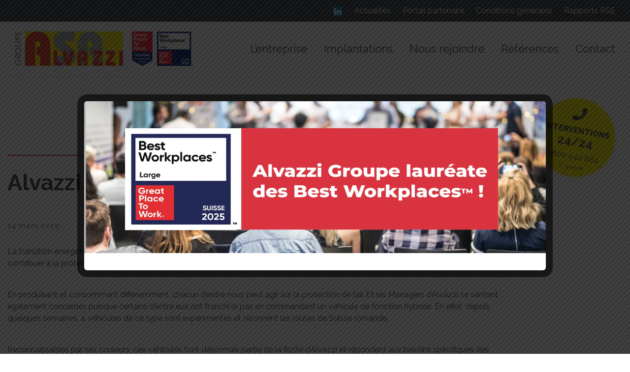

--- FILE ---
content_type: text/html; charset=UTF-8
request_url: https://www.alvazzigroupe.com/alvazzi-se-met-a-lair-energetique/
body_size: 21353
content:
<!doctype html>
<html lang="fr-FR">
<head><meta charset="UTF-8"><script>if(navigator.userAgent.match(/MSIE|Internet Explorer/i)||navigator.userAgent.match(/Trident\/7\..*?rv:11/i)){var href=document.location.href;if(!href.match(/[?&]nowprocket/)){if(href.indexOf("?")==-1){if(href.indexOf("#")==-1){document.location.href=href+"?nowprocket=1"}else{document.location.href=href.replace("#","?nowprocket=1#")}}else{if(href.indexOf("#")==-1){document.location.href=href+"&nowprocket=1"}else{document.location.href=href.replace("#","&nowprocket=1#")}}}}</script><script>(()=>{class RocketLazyLoadScripts{constructor(){this.v="2.0.4",this.userEvents=["keydown","keyup","mousedown","mouseup","mousemove","mouseover","mouseout","touchmove","touchstart","touchend","touchcancel","wheel","click","dblclick","input"],this.attributeEvents=["onblur","onclick","oncontextmenu","ondblclick","onfocus","onmousedown","onmouseenter","onmouseleave","onmousemove","onmouseout","onmouseover","onmouseup","onmousewheel","onscroll","onsubmit"]}async t(){this.i(),this.o(),/iP(ad|hone)/.test(navigator.userAgent)&&this.h(),this.u(),this.l(this),this.m(),this.k(this),this.p(this),this._(),await Promise.all([this.R(),this.L()]),this.lastBreath=Date.now(),this.S(this),this.P(),this.D(),this.O(),this.M(),await this.C(this.delayedScripts.normal),await this.C(this.delayedScripts.defer),await this.C(this.delayedScripts.async),await this.T(),await this.F(),await this.j(),await this.A(),window.dispatchEvent(new Event("rocket-allScriptsLoaded")),this.everythingLoaded=!0,this.lastTouchEnd&&await new Promise(t=>setTimeout(t,500-Date.now()+this.lastTouchEnd)),this.I(),this.H(),this.U(),this.W()}i(){this.CSPIssue=sessionStorage.getItem("rocketCSPIssue"),document.addEventListener("securitypolicyviolation",t=>{this.CSPIssue||"script-src-elem"!==t.violatedDirective||"data"!==t.blockedURI||(this.CSPIssue=!0,sessionStorage.setItem("rocketCSPIssue",!0))},{isRocket:!0})}o(){window.addEventListener("pageshow",t=>{this.persisted=t.persisted,this.realWindowLoadedFired=!0},{isRocket:!0}),window.addEventListener("pagehide",()=>{this.onFirstUserAction=null},{isRocket:!0})}h(){let t;function e(e){t=e}window.addEventListener("touchstart",e,{isRocket:!0}),window.addEventListener("touchend",function i(o){o.changedTouches[0]&&t.changedTouches[0]&&Math.abs(o.changedTouches[0].pageX-t.changedTouches[0].pageX)<10&&Math.abs(o.changedTouches[0].pageY-t.changedTouches[0].pageY)<10&&o.timeStamp-t.timeStamp<200&&(window.removeEventListener("touchstart",e,{isRocket:!0}),window.removeEventListener("touchend",i,{isRocket:!0}),"INPUT"===o.target.tagName&&"text"===o.target.type||(o.target.dispatchEvent(new TouchEvent("touchend",{target:o.target,bubbles:!0})),o.target.dispatchEvent(new MouseEvent("mouseover",{target:o.target,bubbles:!0})),o.target.dispatchEvent(new PointerEvent("click",{target:o.target,bubbles:!0,cancelable:!0,detail:1,clientX:o.changedTouches[0].clientX,clientY:o.changedTouches[0].clientY})),event.preventDefault()))},{isRocket:!0})}q(t){this.userActionTriggered||("mousemove"!==t.type||this.firstMousemoveIgnored?"keyup"===t.type||"mouseover"===t.type||"mouseout"===t.type||(this.userActionTriggered=!0,this.onFirstUserAction&&this.onFirstUserAction()):this.firstMousemoveIgnored=!0),"click"===t.type&&t.preventDefault(),t.stopPropagation(),t.stopImmediatePropagation(),"touchstart"===this.lastEvent&&"touchend"===t.type&&(this.lastTouchEnd=Date.now()),"click"===t.type&&(this.lastTouchEnd=0),this.lastEvent=t.type,t.composedPath&&t.composedPath()[0].getRootNode()instanceof ShadowRoot&&(t.rocketTarget=t.composedPath()[0]),this.savedUserEvents.push(t)}u(){this.savedUserEvents=[],this.userEventHandler=this.q.bind(this),this.userEvents.forEach(t=>window.addEventListener(t,this.userEventHandler,{passive:!1,isRocket:!0})),document.addEventListener("visibilitychange",this.userEventHandler,{isRocket:!0})}U(){this.userEvents.forEach(t=>window.removeEventListener(t,this.userEventHandler,{passive:!1,isRocket:!0})),document.removeEventListener("visibilitychange",this.userEventHandler,{isRocket:!0}),this.savedUserEvents.forEach(t=>{(t.rocketTarget||t.target).dispatchEvent(new window[t.constructor.name](t.type,t))})}m(){const t="return false",e=Array.from(this.attributeEvents,t=>"data-rocket-"+t),i="["+this.attributeEvents.join("],[")+"]",o="[data-rocket-"+this.attributeEvents.join("],[data-rocket-")+"]",s=(e,i,o)=>{o&&o!==t&&(e.setAttribute("data-rocket-"+i,o),e["rocket"+i]=new Function("event",o),e.setAttribute(i,t))};new MutationObserver(t=>{for(const n of t)"attributes"===n.type&&(n.attributeName.startsWith("data-rocket-")||this.everythingLoaded?n.attributeName.startsWith("data-rocket-")&&this.everythingLoaded&&this.N(n.target,n.attributeName.substring(12)):s(n.target,n.attributeName,n.target.getAttribute(n.attributeName))),"childList"===n.type&&n.addedNodes.forEach(t=>{if(t.nodeType===Node.ELEMENT_NODE)if(this.everythingLoaded)for(const i of[t,...t.querySelectorAll(o)])for(const t of i.getAttributeNames())e.includes(t)&&this.N(i,t.substring(12));else for(const e of[t,...t.querySelectorAll(i)])for(const t of e.getAttributeNames())this.attributeEvents.includes(t)&&s(e,t,e.getAttribute(t))})}).observe(document,{subtree:!0,childList:!0,attributeFilter:[...this.attributeEvents,...e]})}I(){this.attributeEvents.forEach(t=>{document.querySelectorAll("[data-rocket-"+t+"]").forEach(e=>{this.N(e,t)})})}N(t,e){const i=t.getAttribute("data-rocket-"+e);i&&(t.setAttribute(e,i),t.removeAttribute("data-rocket-"+e))}k(t){Object.defineProperty(HTMLElement.prototype,"onclick",{get(){return this.rocketonclick||null},set(e){this.rocketonclick=e,this.setAttribute(t.everythingLoaded?"onclick":"data-rocket-onclick","this.rocketonclick(event)")}})}S(t){function e(e,i){let o=e[i];e[i]=null,Object.defineProperty(e,i,{get:()=>o,set(s){t.everythingLoaded?o=s:e["rocket"+i]=o=s}})}e(document,"onreadystatechange"),e(window,"onload"),e(window,"onpageshow");try{Object.defineProperty(document,"readyState",{get:()=>t.rocketReadyState,set(e){t.rocketReadyState=e},configurable:!0}),document.readyState="loading"}catch(t){console.log("WPRocket DJE readyState conflict, bypassing")}}l(t){this.originalAddEventListener=EventTarget.prototype.addEventListener,this.originalRemoveEventListener=EventTarget.prototype.removeEventListener,this.savedEventListeners=[],EventTarget.prototype.addEventListener=function(e,i,o){o&&o.isRocket||!t.B(e,this)&&!t.userEvents.includes(e)||t.B(e,this)&&!t.userActionTriggered||e.startsWith("rocket-")||t.everythingLoaded?t.originalAddEventListener.call(this,e,i,o):(t.savedEventListeners.push({target:this,remove:!1,type:e,func:i,options:o}),"mouseenter"!==e&&"mouseleave"!==e||t.originalAddEventListener.call(this,e,t.savedUserEvents.push,o))},EventTarget.prototype.removeEventListener=function(e,i,o){o&&o.isRocket||!t.B(e,this)&&!t.userEvents.includes(e)||t.B(e,this)&&!t.userActionTriggered||e.startsWith("rocket-")||t.everythingLoaded?t.originalRemoveEventListener.call(this,e,i,o):t.savedEventListeners.push({target:this,remove:!0,type:e,func:i,options:o})}}J(t,e){this.savedEventListeners=this.savedEventListeners.filter(i=>{let o=i.type,s=i.target||window;return e!==o||t!==s||(this.B(o,s)&&(i.type="rocket-"+o),this.$(i),!1)})}H(){EventTarget.prototype.addEventListener=this.originalAddEventListener,EventTarget.prototype.removeEventListener=this.originalRemoveEventListener,this.savedEventListeners.forEach(t=>this.$(t))}$(t){t.remove?this.originalRemoveEventListener.call(t.target,t.type,t.func,t.options):this.originalAddEventListener.call(t.target,t.type,t.func,t.options)}p(t){let e;function i(e){return t.everythingLoaded?e:e.split(" ").map(t=>"load"===t||t.startsWith("load.")?"rocket-jquery-load":t).join(" ")}function o(o){function s(e){const s=o.fn[e];o.fn[e]=o.fn.init.prototype[e]=function(){return this[0]===window&&t.userActionTriggered&&("string"==typeof arguments[0]||arguments[0]instanceof String?arguments[0]=i(arguments[0]):"object"==typeof arguments[0]&&Object.keys(arguments[0]).forEach(t=>{const e=arguments[0][t];delete arguments[0][t],arguments[0][i(t)]=e})),s.apply(this,arguments),this}}if(o&&o.fn&&!t.allJQueries.includes(o)){const e={DOMContentLoaded:[],"rocket-DOMContentLoaded":[]};for(const t in e)document.addEventListener(t,()=>{e[t].forEach(t=>t())},{isRocket:!0});o.fn.ready=o.fn.init.prototype.ready=function(i){function s(){parseInt(o.fn.jquery)>2?setTimeout(()=>i.bind(document)(o)):i.bind(document)(o)}return"function"==typeof i&&(t.realDomReadyFired?!t.userActionTriggered||t.fauxDomReadyFired?s():e["rocket-DOMContentLoaded"].push(s):e.DOMContentLoaded.push(s)),o([])},s("on"),s("one"),s("off"),t.allJQueries.push(o)}e=o}t.allJQueries=[],o(window.jQuery),Object.defineProperty(window,"jQuery",{get:()=>e,set(t){o(t)}})}P(){const t=new Map;document.write=document.writeln=function(e){const i=document.currentScript,o=document.createRange(),s=i.parentElement;let n=t.get(i);void 0===n&&(n=i.nextSibling,t.set(i,n));const c=document.createDocumentFragment();o.setStart(c,0),c.appendChild(o.createContextualFragment(e)),s.insertBefore(c,n)}}async R(){return new Promise(t=>{this.userActionTriggered?t():this.onFirstUserAction=t})}async L(){return new Promise(t=>{document.addEventListener("DOMContentLoaded",()=>{this.realDomReadyFired=!0,t()},{isRocket:!0})})}async j(){return this.realWindowLoadedFired?Promise.resolve():new Promise(t=>{window.addEventListener("load",t,{isRocket:!0})})}M(){this.pendingScripts=[];this.scriptsMutationObserver=new MutationObserver(t=>{for(const e of t)e.addedNodes.forEach(t=>{"SCRIPT"!==t.tagName||t.noModule||t.isWPRocket||this.pendingScripts.push({script:t,promise:new Promise(e=>{const i=()=>{const i=this.pendingScripts.findIndex(e=>e.script===t);i>=0&&this.pendingScripts.splice(i,1),e()};t.addEventListener("load",i,{isRocket:!0}),t.addEventListener("error",i,{isRocket:!0}),setTimeout(i,1e3)})})})}),this.scriptsMutationObserver.observe(document,{childList:!0,subtree:!0})}async F(){await this.X(),this.pendingScripts.length?(await this.pendingScripts[0].promise,await this.F()):this.scriptsMutationObserver.disconnect()}D(){this.delayedScripts={normal:[],async:[],defer:[]},document.querySelectorAll("script[type$=rocketlazyloadscript]").forEach(t=>{t.hasAttribute("data-rocket-src")?t.hasAttribute("async")&&!1!==t.async?this.delayedScripts.async.push(t):t.hasAttribute("defer")&&!1!==t.defer||"module"===t.getAttribute("data-rocket-type")?this.delayedScripts.defer.push(t):this.delayedScripts.normal.push(t):this.delayedScripts.normal.push(t)})}async _(){await this.L();let t=[];document.querySelectorAll("script[type$=rocketlazyloadscript][data-rocket-src]").forEach(e=>{let i=e.getAttribute("data-rocket-src");if(i&&!i.startsWith("data:")){i.startsWith("//")&&(i=location.protocol+i);try{const o=new URL(i).origin;o!==location.origin&&t.push({src:o,crossOrigin:e.crossOrigin||"module"===e.getAttribute("data-rocket-type")})}catch(t){}}}),t=[...new Map(t.map(t=>[JSON.stringify(t),t])).values()],this.Y(t,"preconnect")}async G(t){if(await this.K(),!0!==t.noModule||!("noModule"in HTMLScriptElement.prototype))return new Promise(e=>{let i;function o(){(i||t).setAttribute("data-rocket-status","executed"),e()}try{if(navigator.userAgent.includes("Firefox/")||""===navigator.vendor||this.CSPIssue)i=document.createElement("script"),[...t.attributes].forEach(t=>{let e=t.nodeName;"type"!==e&&("data-rocket-type"===e&&(e="type"),"data-rocket-src"===e&&(e="src"),i.setAttribute(e,t.nodeValue))}),t.text&&(i.text=t.text),t.nonce&&(i.nonce=t.nonce),i.hasAttribute("src")?(i.addEventListener("load",o,{isRocket:!0}),i.addEventListener("error",()=>{i.setAttribute("data-rocket-status","failed-network"),e()},{isRocket:!0}),setTimeout(()=>{i.isConnected||e()},1)):(i.text=t.text,o()),i.isWPRocket=!0,t.parentNode.replaceChild(i,t);else{const i=t.getAttribute("data-rocket-type"),s=t.getAttribute("data-rocket-src");i?(t.type=i,t.removeAttribute("data-rocket-type")):t.removeAttribute("type"),t.addEventListener("load",o,{isRocket:!0}),t.addEventListener("error",i=>{this.CSPIssue&&i.target.src.startsWith("data:")?(console.log("WPRocket: CSP fallback activated"),t.removeAttribute("src"),this.G(t).then(e)):(t.setAttribute("data-rocket-status","failed-network"),e())},{isRocket:!0}),s?(t.fetchPriority="high",t.removeAttribute("data-rocket-src"),t.src=s):t.src="data:text/javascript;base64,"+window.btoa(unescape(encodeURIComponent(t.text)))}}catch(i){t.setAttribute("data-rocket-status","failed-transform"),e()}});t.setAttribute("data-rocket-status","skipped")}async C(t){const e=t.shift();return e?(e.isConnected&&await this.G(e),this.C(t)):Promise.resolve()}O(){this.Y([...this.delayedScripts.normal,...this.delayedScripts.defer,...this.delayedScripts.async],"preload")}Y(t,e){this.trash=this.trash||[];let i=!0;var o=document.createDocumentFragment();t.forEach(t=>{const s=t.getAttribute&&t.getAttribute("data-rocket-src")||t.src;if(s&&!s.startsWith("data:")){const n=document.createElement("link");n.href=s,n.rel=e,"preconnect"!==e&&(n.as="script",n.fetchPriority=i?"high":"low"),t.getAttribute&&"module"===t.getAttribute("data-rocket-type")&&(n.crossOrigin=!0),t.crossOrigin&&(n.crossOrigin=t.crossOrigin),t.integrity&&(n.integrity=t.integrity),t.nonce&&(n.nonce=t.nonce),o.appendChild(n),this.trash.push(n),i=!1}}),document.head.appendChild(o)}W(){this.trash.forEach(t=>t.remove())}async T(){try{document.readyState="interactive"}catch(t){}this.fauxDomReadyFired=!0;try{await this.K(),this.J(document,"readystatechange"),document.dispatchEvent(new Event("rocket-readystatechange")),await this.K(),document.rocketonreadystatechange&&document.rocketonreadystatechange(),await this.K(),this.J(document,"DOMContentLoaded"),document.dispatchEvent(new Event("rocket-DOMContentLoaded")),await this.K(),this.J(window,"DOMContentLoaded"),window.dispatchEvent(new Event("rocket-DOMContentLoaded"))}catch(t){console.error(t)}}async A(){try{document.readyState="complete"}catch(t){}try{await this.K(),this.J(document,"readystatechange"),document.dispatchEvent(new Event("rocket-readystatechange")),await this.K(),document.rocketonreadystatechange&&document.rocketonreadystatechange(),await this.K(),this.J(window,"load"),window.dispatchEvent(new Event("rocket-load")),await this.K(),window.rocketonload&&window.rocketonload(),await this.K(),this.allJQueries.forEach(t=>t(window).trigger("rocket-jquery-load")),await this.K(),this.J(window,"pageshow");const t=new Event("rocket-pageshow");t.persisted=this.persisted,window.dispatchEvent(t),await this.K(),window.rocketonpageshow&&window.rocketonpageshow({persisted:this.persisted})}catch(t){console.error(t)}}async K(){Date.now()-this.lastBreath>45&&(await this.X(),this.lastBreath=Date.now())}async X(){return document.hidden?new Promise(t=>setTimeout(t)):new Promise(t=>requestAnimationFrame(t))}B(t,e){return e===document&&"readystatechange"===t||(e===document&&"DOMContentLoaded"===t||(e===window&&"DOMContentLoaded"===t||(e===window&&"load"===t||e===window&&"pageshow"===t)))}static run(){(new RocketLazyLoadScripts).t()}}RocketLazyLoadScripts.run()})();</script>
	
	<meta name="viewport" content="width=device-width, initial-scale=1">
	<link rel="profile" href="https://gmpg.org/xfn/11">

	<link href="https://fonts.googleapis.com/css2?family=Raleway:ital,wght@0,300;0,400;0,700;0,800;1,300;1,400;1,700;1,800&display=swap" data-rocket-async="style" as="style" onload="this.onload=null;this.rel='stylesheet'" onerror="this.removeAttribute('data-rocket-async')"  rel="preload">
	<link rel="apple-touch-icon-precomposed" sizes="57x57" href="https://www.alvazzigroupe.com/app/themes/alvazzi_theme/assets/images/icons/apple-touch-icon-57x57.png" />
	<link rel="apple-touch-icon-precomposed" sizes="114x114" href="https://www.alvazzigroupe.com/app/themes/alvazzi_theme/assets/images/icons/apple-touch-icon-114x114.png" />
	<link rel="apple-touch-icon-precomposed" sizes="72x72" href="https://www.alvazzigroupe.com/app/themes/alvazzi_theme/assets/images/icons/apple-touch-icon-72x72.png" />
	<link rel="apple-touch-icon-precomposed" sizes="144x144" href="https://www.alvazzigroupe.com/app/themes/alvazzi_theme/assets/images/icons/apple-touch-icon-144x144.png" />
	<link rel="apple-touch-icon-precomposed" sizes="60x60" href="https://www.alvazzigroupe.com/app/themes/alvazzi_theme/assets/images/icons/apple-touch-icon-60x60.png" />
	<link rel="apple-touch-icon-precomposed" sizes="120x120" href="https://www.alvazzigroupe.com/app/themes/alvazzi_theme/assets/images/icons/apple-touch-icon-120x120.png" />
	<link rel="apple-touch-icon-precomposed" sizes="76x76" href="https://www.alvazzigroupe.com/app/themes/alvazzi_theme/assets/images/icons/apple-touch-icon-76x76.png" />
	<link rel="apple-touch-icon-precomposed" sizes="152x152" href="https://www.alvazzigroupe.com/app/themes/alvazzi_theme/assets/images/icons/apple-touch-icon-152x152.png" />
	<link rel="icon" type="image/png" href="https://www.alvazzigroupe.com/app/themes/alvazzi_theme/assets/images/icons/favicon-196x196.png" sizes="196x196" />
	<link rel="icon" type="image/png" href="https://www.alvazzigroupe.com/app/themes/alvazzi_theme/assets/images/icons/favicon-96x96.png" sizes="96x96" />
	<link rel="icon" type="image/png" href="https://www.alvazzigroupe.com/app/themes/alvazzi_theme/assets/images/icons/favicon-32x32.png" sizes="32x32" />
	<link rel="icon" type="image/png" href="https://www.alvazzigroupe.com/app/themes/alvazzi_theme/assets/images/icons/favicon-16x16.png" sizes="16x16" />
	<link rel="icon" type="image/png" href="https://www.alvazzigroupe.com/app/themes/alvazzi_theme/assets/images/icons/favicon-128.png" sizes="128x128" />
	<meta name="application-name" content="&nbsp;"/>
	<meta name="msapplication-TileColor" content="#FFFFFF" />
	<meta name="msapplication-TileImage" content="mstile-144x144.png" />
	<meta name="msapplication-square70x70logo" content="mstile-70x70.png" />
	<meta name="msapplication-square150x150logo" content="mstile-150x150.png" />
	<meta name="msapplication-wide310x150logo" content="mstile-310x150.png" />
	<meta name="msapplication-square310x310logo" content="mstile-310x310.png" />
	<link rel="shortcut icon" type="image/x-icon" href="https://www.alvazzigroupe.com/app/themes/alvazzi_theme/assets/images/icons/favicon.ico" />
	<script type="text/javascript" src="/tarteaucitron/tarteaucitron.js"></script>
	<script type="rocketlazyloadscript" data-rocket-type="text/javascript">
		tarteaucitron.init({
			"hashtag": "#datamanagement", /* Ouverture automatique du panel avec le hashtag */
			"highPrivacy": false, /* désactiver le consentement implicite (en naviguant) ? */
			"orientation": "bottom", /* le bandeau doit être en haut (top) ou en bas (bottom) ? */
			"adblocker": false, /* Afficher un message si un adblocker est détecté */
			"showAlertSmall": false, /* afficher le petit bandeau en bas à droite ? */
			"cookieslist": true, /* Afficher la liste des cookies installés ? */
			"removeCredit": true, /* supprimer le lien vers la source ? */
			"moreInfoLink": true,
			"showIcon": false,
		});
	</script>
	<script type="rocketlazyloadscript" data-rocket-type="text/javascript">
		// tarteaucitron.user.gajsUa = 'UA-787645-19';

		tarteaucitron.user.gtagUa = 'G-M6008H0YTN';
        tarteaucitron.user.gtagMore = function () { /* add here your optionnal gtag() */ };
        (tarteaucitron.job = tarteaucitron.job || []).push('gtag');

		// tarteaucitron.user.gajsMore = function () { /* add here your optionnal _ga.push() */ };
		// (tarteaucitron.job = tarteaucitron.job || []).push('gajs');
	</script>
	<script defer src="https://maps.googleapis.com/maps/api/js?key=AIzaSyBm3E6rQp2kieX9DVPfFjPdr6dJgozS0I4&callback=Function.prototype"></script>
	<meta name="google-site-verification" content="dFbtoVfL8TVt_E-YEhoNI6986X8wWhC2t7aeqrJNMJ4" />
	<title>Alvazzi se met à l’air énergétique… &#8211; Alvazzi Groupe</title>
<style id="rocket-critical-css">ul{box-sizing:border-box}:root{--wp--preset--font-size--normal:16px;--wp--preset--font-size--huge:42px}.screen-reader-text{border:0;clip:rect(1px,1px,1px,1px);clip-path:inset(50%);height:1px;margin:-1px;overflow:hidden;padding:0;position:absolute;width:1px;word-wrap:normal!important}.far,.fas{-moz-osx-font-smoothing:grayscale;-webkit-font-smoothing:antialiased;display:inline-block;font-style:normal;font-variant:normal;text-rendering:auto;line-height:1}.fa-phone:before{content:"\f095"}.fa-search:before{content:"\f002"}.fa-times:before{content:"\f00d"}@font-face{font-display:swap;font-family:"Font Awesome 5 Pro";font-style:normal;font-weight:300;src:url(https://www.alvazzigroupe.com/app/themes/alvazzi_theme/assets/styles/webfonts/fa-light-300.eot);src:url(https://www.alvazzigroupe.com/app/themes/alvazzi_theme/assets/styles/webfonts/fa-light-300.eot?#iefix) format("embedded-opentype"),url(https://www.alvazzigroupe.com/app/themes/alvazzi_theme/assets/styles/webfonts/fa-light-300.woff2) format("woff2"),url(https://www.alvazzigroupe.com/app/themes/alvazzi_theme/assets/styles/webfonts/fa-light-300.woff) format("woff"),url(https://www.alvazzigroupe.com/app/themes/alvazzi_theme/assets/styles/webfonts/fa-light-300.ttf) format("truetype"),url(https://www.alvazzigroupe.com/app/themes/alvazzi_theme/assets/styles/webfonts/fa-light-300.svg#fontawesome) format("svg")}@font-face{font-display:swap;font-family:"Font Awesome 5 Pro";font-style:normal;font-weight:400;src:url(https://www.alvazzigroupe.com/app/themes/alvazzi_theme/assets/styles/webfonts/fa-regular-400.eot);src:url(https://www.alvazzigroupe.com/app/themes/alvazzi_theme/assets/styles/webfonts/fa-regular-400.eot?#iefix) format("embedded-opentype"),url(https://www.alvazzigroupe.com/app/themes/alvazzi_theme/assets/styles/webfonts/fa-regular-400.woff2) format("woff2"),url(https://www.alvazzigroupe.com/app/themes/alvazzi_theme/assets/styles/webfonts/fa-regular-400.woff) format("woff"),url(https://www.alvazzigroupe.com/app/themes/alvazzi_theme/assets/styles/webfonts/fa-regular-400.ttf) format("truetype"),url(https://www.alvazzigroupe.com/app/themes/alvazzi_theme/assets/styles/webfonts/fa-regular-400.svg#fontawesome) format("svg")}.far{font-family:"Font Awesome 5 Pro"}.far{font-weight:400}@font-face{font-display:swap;font-family:"Font Awesome 5 Pro";font-style:normal;font-weight:900;src:url(https://www.alvazzigroupe.com/app/themes/alvazzi_theme/assets/styles/webfonts/fa-solid-900.eot);src:url(https://www.alvazzigroupe.com/app/themes/alvazzi_theme/assets/styles/webfonts/fa-solid-900.eot?#iefix) format("embedded-opentype"),url(https://www.alvazzigroupe.com/app/themes/alvazzi_theme/assets/styles/webfonts/fa-solid-900.woff2) format("woff2"),url(https://www.alvazzigroupe.com/app/themes/alvazzi_theme/assets/styles/webfonts/fa-solid-900.woff) format("woff"),url(https://www.alvazzigroupe.com/app/themes/alvazzi_theme/assets/styles/webfonts/fa-solid-900.ttf) format("truetype"),url(https://www.alvazzigroupe.com/app/themes/alvazzi_theme/assets/styles/webfonts/fa-solid-900.svg#fontawesome) format("svg")}.fas{font-family:"Font Awesome 5 Pro";font-weight:900}:root{--blue:#007bff;--indigo:#6610f2;--purple:#6f42c1;--pink:#e83e8c;--red:#dc3545;--orange:#fd7e14;--yellow:#ffc107;--green:#28a745;--teal:#20c997;--cyan:#17a2b8;--white:#fff;--gray:#6c757d;--gray-dark:#343a40;--primary:#007bff;--secondary:#6c757d;--success:#28a745;--info:#17a2b8;--warning:#ffc107;--danger:#dc3545;--light:#f8f9fa;--dark:#343a40;--breakpoint-xs:0;--breakpoint-sm:576px;--breakpoint-md:768px;--breakpoint-lg:992px;--breakpoint-xl:1200px;--font-family-sans-serif:-apple-system,BlinkMacSystemFont,"Segoe UI",Roboto,"Helvetica Neue",Arial,"Noto Sans",sans-serif,"Apple Color Emoji","Segoe UI Emoji","Segoe UI Symbol","Noto Color Emoji";--font-family-monospace:SFMono-Regular,Menlo,Monaco,Consolas,"Liberation Mono","Courier New",monospace}*,::after,::before{box-sizing:border-box}html{font-family:sans-serif;line-height:1.15;-webkit-text-size-adjust:100%}header{display:block}body{margin:0;font-family:-apple-system,BlinkMacSystemFont,"Segoe UI",Roboto,"Helvetica Neue",Arial,"Noto Sans",sans-serif,"Apple Color Emoji","Segoe UI Emoji","Segoe UI Symbol","Noto Color Emoji";font-size:1rem;font-weight:400;line-height:1.5;color:#212529;text-align:left;background-color:#fff}h1{margin-top:0;margin-bottom:.5rem}p{margin-top:0;margin-bottom:1rem}ul{margin-top:0;margin-bottom:1rem}ul ul{margin-bottom:0}strong{font-weight:bolder}a{color:#007bff;text-decoration:none;background-color:transparent}img{vertical-align:middle;border-style:none}label{display:inline-block;margin-bottom:.5rem}input{margin:0;font-family:inherit;font-size:inherit;line-height:inherit}input{overflow:visible}[type=submit]{-webkit-appearance:button}[type=submit]::-moz-focus-inner{padding:0;border-style:none}[type=search]{outline-offset:-2px;-webkit-appearance:none}[type=search]::-webkit-search-decoration{-webkit-appearance:none}::-webkit-file-upload-button{font:inherit;-webkit-appearance:button}h1{margin-bottom:.5rem;font-weight:500;line-height:1.2}h1{font-size:2.5rem}.container{width:100%;padding-right:15px;padding-left:15px;margin-right:auto;margin-left:auto}@media (min-width:576px){.container{max-width:540px}}@media (min-width:768px){.container{max-width:720px}}@media (min-width:992px){.container{max-width:960px}}@media (min-width:1200px){.container{max-width:1140px}}.row{display:-ms-flexbox;display:flex;-ms-flex-wrap:wrap;flex-wrap:wrap;margin-right:-15px;margin-left:-15px}.col-lg-10,.col-md-12{position:relative;width:100%;padding-right:15px;padding-left:15px}@media (min-width:768px){.col-md-12{-ms-flex:0 0 100%;flex:0 0 100%;max-width:100%}}@media (min-width:992px){.col-lg-10{-ms-flex:0 0 83.333333%;flex:0 0 83.333333%;max-width:83.333333%}}.ps{overflow:hidden!important;overflow-anchor:none;-ms-overflow-style:none;touch-action:auto;-ms-touch-action:auto}.ps__rail-x{display:none;opacity:0;height:15px;bottom:0px;position:absolute}.ps__rail-y{display:none;opacity:0;width:15px;right:0;position:absolute}.ps__thumb-x{background-color:#aaa;border-radius:6px;height:6px;bottom:2px;position:absolute}.ps__thumb-y{background-color:#aaa;border-radius:6px;width:6px;right:2px;position:absolute}@supports (-ms-overflow-style:none){.ps{overflow:auto!important}}@media screen and (-ms-high-contrast:active),(-ms-high-contrast:none){.ps{overflow:auto!important}}.sub-header{position:fixed;top:0px;z-index:998;background:#393d44;width:100%;padding:10px 30px}.sub-header .sub-header-navigation{padding:0px;margin-bottom:0px;float:right}.sub-header .sub-header-navigation li{list-style-type:none;display:inline-block;margin-right:20px}.sub-header .sub-header-navigation li:last-of-type{margin-right:0px}.sub-header .sub-header-navigation li a{color:#fff}#website-menu{padding:20px 30px;position:fixed;top:0px;z-index:999;box-shadow:0 2px 8px 0 rgb(0 0 0 / 6%);background:#fff;width:100%;transform:translateY(44px)}#website-menu .menu-content{justify-content:space-between;display:flex;align-items:center}#website-menu .logo-area img{width:auto;height:70px}#website-menu .main-navigation{padding:0px;margin-bottom:0px}#website-menu .main-navigation li{list-style-type:none;display:inline-block;margin-right:30px}#website-menu .main-navigation li:last-of-type{margin-right:0px}#website-menu .main-navigation li a{font-size:22px;color:#393d44}#website-menu .menus-area{display:flex}.search-content{position:relative;display:none}.menus-area i.fa-search{font-size:22px;position:relative;top:0px;margin-left:20px;opacity:1;padding:7px;background:rgba(181,48,38,0);border-radius:50%}.menus-area i.fa-times{font-size:22px;position:absolute;right:0px;opacity:0;bottom:0px;width:42px;height:42px;border:solid 1px #e6e6e6;border-radius:50%;text-align:center;line-height:42px}.menus-area i.fa-times:before{margin:0 auto}.search-area{position:absolute;top:calc(100% - 45px);right:55px;background:#fff;height:60px;z-index:10;width:0;opacity:0;visibility:hidden}.search-area .search-form{opacity:0;position:relative}.search-area .search-form:after{content:"\f002";right:17px;color:#393d44;position:absolute;top:14px;font-size:40px;font-weight:400;font-family:"Font Awesome 5 Pro";-moz-osx-font-smoothing:grayscale;-webkit-font-smoothing:antialiased;display:inline-block;font-style:normal;font-variant:normal;text-rendering:auto;line-height:1}.search-area .search-form .search-field::-webkit-input-placeholder{opacity:0.2;font-size:34px;color:#393d44}.search-area .search-form .search-field::-moz-placeholder{opacity:0.2;font-size:34px;color:#393d44}.search-area .search-form .search-field:-ms-input-placeholder{opacity:0.2;font-size:34px;color:#393d44}.search-area .search-form .search-field:-moz-placeholder{opacity:0.2;font-size:34px;color:#393d44}.search-area .search-form .search-field{border:0;border-bottom:solid 1px #cccccc;padding:3px 65px 3px 7px;border-radius:0px;-webkit-appearance:none;-moz-appearance:none;-ms-appearance:none;-o-appearance:none;appearance:none;width:100%;font-size:34px;color:#393d44}.search-area .search-form>label{margin-bottom:0px;display:block;width:100%}.search-area .search-form .search-submit{position:absolute;right:5px;top:50%;transform:translateY(-50%);width:50px;height:50px;background:#fff;text-indent:-9999px;border:0}.burger-button{display:none;margin-left:20px}.burger-button span{width:25px;height:3px;background:#393d44;display:block;margin:0 auto 4px;transform-origin:20px center}.burger-button span:nth-child(2){position:relative;right:0;opacity:1}.burger-button span:last-of-type{margin-bottom:0px}.cta-interventions{position:fixed;top:200px;right:30px;z-index:2;background:#ffed00;border-radius:50%;text-align:center;width:160px;height:160px;transform:rotate(10deg);box-shadow:0 2px 8px 0 rgb(0 0 0 / 10%);overflow:hidden}.cta-interventions.bis{top:230px;content:url(//www.alvazzigroupe.com/app/themes/alvazzi_theme/assets/images/afaq-iso.png);background-color:transparent;height:110px;width:101px;border-radius:0;right:220px;box-shadow:none}.cta-interventions *{position:relative;z-index:1;color:#393d44}.cta-interventions:after{content:"";background:#fcdd03;border-radius:50%;content:"";position:absolute;z-index:0;height:0;left:0;top:0;width:100%}.cta-interventions .cta-icon{width:100%;display:block;font-size:28px;margin-top:12px}.cta-interventions .cta-text{width:100%;display:block;font-size:16px;font-weight:900;margin-bottom:-7px;text-transform:uppercase}.cta-interventions .cta-hour{width:100%;display:block;font-size:24px;font-weight:600}.cta-interventions .cta-notice{width:100%;display:block;font-size:12px}html{overflow-x:hidden}body{font-family:"Raleway",sans-serif;color:#393d44;overflow-x:hidden}h1{color:#393d44;font-size:45px;margin-bottom:50px;font-weight:600}p{color:#393d44;margin-bottom:40px}@media (min-width:1200px){.container{max-width:1440px}}.main-content{padding-top:155px}.section{padding:120px 0px 100px 0px}.sub-menu{position:absolute;top:calc(100% + 5px);background:#fff;left:0;z-index:1;padding:20px;min-width:300px;opacity:0;visibility:hidden;transform:translateY(20px);box-shadow:0 2px 8px 0 rgba(0,0,0,0.06);display:flex;flex-direction:column;row-gap:10px}.sub-header{z-index:1000}.sub-header .sub-menu li a{color:#111}li.menu-item-has-children{position:relative}li.menu-item-has-children:after{content:"\f107";margin-left:5px;font-family:"Font Awesome 5 Pro";color:#fff}input[type="submit"]{border:1px solid;border-color:#ccc #ccc #bbb;border-radius:3px;background:#e6e6e6;color:rgba(0,0,0,0.8);line-height:1;padding:0.6em 1em 0.4em}input[type="search"]{color:#666;border:1px solid #ccc;border-radius:3px;padding:3px}.post-single h1{color:#393d44;font-size:45px;margin-bottom:50px;position:relative;display:inline-block;font-weight:600;margin-top:30px}.post-single h1:after{content:"";position:absolute;left:0px;top:-30px;width:180px;height:2px;background:#e63329}.post-single .post-date{font-size:14px;opacity:0.5;font-weight:600;margin-bottom:30px;letter-spacing:1px}.post-single .content{margin-bottom:50px}.post-single .content:after{content:"";clear:both;display:table}.sharethis-inline-share-buttons{margin-bottom:40px}@media (max-width:1200px){#website-menu .logo-area img{height:60px}#website-menu .main-navigation li{margin-right:15px}#website-menu .main-navigation li a{font-size:20px}.main-content{padding-top:140px}}@media (max-width:992px){h1{font-size:35px}.post-single h1{font-size:35px;margin-top:25px}.post-single h1:after{top:-25px;width:150px}p{margin-bottom:30px}.section{padding:100px 0px 80px 0px}#website-menu{padding:15px 15px;position:fixed;top:0px;z-index:999;box-shadow:0 2px 8px 0 rgb(0 0 0 / 6%);background:#fff;width:100%;transform:translateY(0px)}#website-menu .logo-area img{height:50px}#website-menu .main-navigation li{margin-right:0px;display:block;margin-bottom:20px}.burger-button{display:block}#website-menu .menu-menu-principal-container{position:absolute;width:100%;left:0px;top:71px;background:#fff;height:0;width:100%;position:fixed;overflow-x:hidden;overflow-y:auto;box-shadow:none;padding-top:0px;text-align:center}.sub-header{padding:8px 15px;display:none}.sub-header .sub-header-navigation li{margin-right:15px}.sub-header .sub-header-navigation li a{font-size:14px}.main-content{padding-top:75px}.cta-interventions{right:15px;width:145px;height:145px;top:100px}.cta-interventions.bis{top:260px;width:120px;height:111px;right:40px}.cta-interventions .cta-icon{display:none}.cta-interventions .cta-text{margin-top:34px;text-transform:none}}@media (max-width:650px){.cta-interventions{width:90px;height:90px;right:10px}.cta-interventions.bis{top:200px;width:80px;height:74px;right:24px}.cta-interventions .cta-icon{display:block;font-size:25px;margin-top:5px;margin-bottom:-5px}.cta-interventions .cta-hour{font-size:20px}.cta-interventions .cta-text{display:none}.cta-interventions .cta-tel{display:none}.cta-interventions .cta-notice{font-size:10px}}@media (max-width:576px){h1{font-size:30px}.post-single h1{font-size:30px;margin-top:20px}.post-single h1:after{top:-20px;width:130px}.section{padding:80px 0px 60px 0px}}</style>
<meta name='robots' content='max-image-preview:large' />
	<style>img:is([sizes="auto" i], [sizes^="auto," i]) { contain-intrinsic-size: 3000px 1500px }</style>
	<link rel='dns-prefetch' href='//www.googletagmanager.com' />
<link rel='preload'  href='https://www.alvazzigroupe.com/wp/wp-includes/css/dist/block-library/style.min.css?ver=6.8.3' data-rocket-async="style" as="style" onload="this.onload=null;this.rel='stylesheet'" onerror="this.removeAttribute('data-rocket-async')"  media='all' />
<style id='classic-theme-styles-inline-css'>
/*! This file is auto-generated */
.wp-block-button__link{color:#fff;background-color:#32373c;border-radius:9999px;box-shadow:none;text-decoration:none;padding:calc(.667em + 2px) calc(1.333em + 2px);font-size:1.125em}.wp-block-file__button{background:#32373c;color:#fff;text-decoration:none}
</style>
<style id='global-styles-inline-css'>
:root{--wp--preset--aspect-ratio--square: 1;--wp--preset--aspect-ratio--4-3: 4/3;--wp--preset--aspect-ratio--3-4: 3/4;--wp--preset--aspect-ratio--3-2: 3/2;--wp--preset--aspect-ratio--2-3: 2/3;--wp--preset--aspect-ratio--16-9: 16/9;--wp--preset--aspect-ratio--9-16: 9/16;--wp--preset--color--black: #000000;--wp--preset--color--cyan-bluish-gray: #abb8c3;--wp--preset--color--white: #ffffff;--wp--preset--color--pale-pink: #f78da7;--wp--preset--color--vivid-red: #cf2e2e;--wp--preset--color--luminous-vivid-orange: #ff6900;--wp--preset--color--luminous-vivid-amber: #fcb900;--wp--preset--color--light-green-cyan: #7bdcb5;--wp--preset--color--vivid-green-cyan: #00d084;--wp--preset--color--pale-cyan-blue: #8ed1fc;--wp--preset--color--vivid-cyan-blue: #0693e3;--wp--preset--color--vivid-purple: #9b51e0;--wp--preset--gradient--vivid-cyan-blue-to-vivid-purple: linear-gradient(135deg,rgba(6,147,227,1) 0%,rgb(155,81,224) 100%);--wp--preset--gradient--light-green-cyan-to-vivid-green-cyan: linear-gradient(135deg,rgb(122,220,180) 0%,rgb(0,208,130) 100%);--wp--preset--gradient--luminous-vivid-amber-to-luminous-vivid-orange: linear-gradient(135deg,rgba(252,185,0,1) 0%,rgba(255,105,0,1) 100%);--wp--preset--gradient--luminous-vivid-orange-to-vivid-red: linear-gradient(135deg,rgba(255,105,0,1) 0%,rgb(207,46,46) 100%);--wp--preset--gradient--very-light-gray-to-cyan-bluish-gray: linear-gradient(135deg,rgb(238,238,238) 0%,rgb(169,184,195) 100%);--wp--preset--gradient--cool-to-warm-spectrum: linear-gradient(135deg,rgb(74,234,220) 0%,rgb(151,120,209) 20%,rgb(207,42,186) 40%,rgb(238,44,130) 60%,rgb(251,105,98) 80%,rgb(254,248,76) 100%);--wp--preset--gradient--blush-light-purple: linear-gradient(135deg,rgb(255,206,236) 0%,rgb(152,150,240) 100%);--wp--preset--gradient--blush-bordeaux: linear-gradient(135deg,rgb(254,205,165) 0%,rgb(254,45,45) 50%,rgb(107,0,62) 100%);--wp--preset--gradient--luminous-dusk: linear-gradient(135deg,rgb(255,203,112) 0%,rgb(199,81,192) 50%,rgb(65,88,208) 100%);--wp--preset--gradient--pale-ocean: linear-gradient(135deg,rgb(255,245,203) 0%,rgb(182,227,212) 50%,rgb(51,167,181) 100%);--wp--preset--gradient--electric-grass: linear-gradient(135deg,rgb(202,248,128) 0%,rgb(113,206,126) 100%);--wp--preset--gradient--midnight: linear-gradient(135deg,rgb(2,3,129) 0%,rgb(40,116,252) 100%);--wp--preset--font-size--small: 13px;--wp--preset--font-size--medium: 20px;--wp--preset--font-size--large: 36px;--wp--preset--font-size--x-large: 42px;--wp--preset--spacing--20: 0.44rem;--wp--preset--spacing--30: 0.67rem;--wp--preset--spacing--40: 1rem;--wp--preset--spacing--50: 1.5rem;--wp--preset--spacing--60: 2.25rem;--wp--preset--spacing--70: 3.38rem;--wp--preset--spacing--80: 5.06rem;--wp--preset--shadow--natural: 6px 6px 9px rgba(0, 0, 0, 0.2);--wp--preset--shadow--deep: 12px 12px 50px rgba(0, 0, 0, 0.4);--wp--preset--shadow--sharp: 6px 6px 0px rgba(0, 0, 0, 0.2);--wp--preset--shadow--outlined: 6px 6px 0px -3px rgba(255, 255, 255, 1), 6px 6px rgba(0, 0, 0, 1);--wp--preset--shadow--crisp: 6px 6px 0px rgba(0, 0, 0, 1);}:where(.is-layout-flex){gap: 0.5em;}:where(.is-layout-grid){gap: 0.5em;}body .is-layout-flex{display: flex;}.is-layout-flex{flex-wrap: wrap;align-items: center;}.is-layout-flex > :is(*, div){margin: 0;}body .is-layout-grid{display: grid;}.is-layout-grid > :is(*, div){margin: 0;}:where(.wp-block-columns.is-layout-flex){gap: 2em;}:where(.wp-block-columns.is-layout-grid){gap: 2em;}:where(.wp-block-post-template.is-layout-flex){gap: 1.25em;}:where(.wp-block-post-template.is-layout-grid){gap: 1.25em;}.has-black-color{color: var(--wp--preset--color--black) !important;}.has-cyan-bluish-gray-color{color: var(--wp--preset--color--cyan-bluish-gray) !important;}.has-white-color{color: var(--wp--preset--color--white) !important;}.has-pale-pink-color{color: var(--wp--preset--color--pale-pink) !important;}.has-vivid-red-color{color: var(--wp--preset--color--vivid-red) !important;}.has-luminous-vivid-orange-color{color: var(--wp--preset--color--luminous-vivid-orange) !important;}.has-luminous-vivid-amber-color{color: var(--wp--preset--color--luminous-vivid-amber) !important;}.has-light-green-cyan-color{color: var(--wp--preset--color--light-green-cyan) !important;}.has-vivid-green-cyan-color{color: var(--wp--preset--color--vivid-green-cyan) !important;}.has-pale-cyan-blue-color{color: var(--wp--preset--color--pale-cyan-blue) !important;}.has-vivid-cyan-blue-color{color: var(--wp--preset--color--vivid-cyan-blue) !important;}.has-vivid-purple-color{color: var(--wp--preset--color--vivid-purple) !important;}.has-black-background-color{background-color: var(--wp--preset--color--black) !important;}.has-cyan-bluish-gray-background-color{background-color: var(--wp--preset--color--cyan-bluish-gray) !important;}.has-white-background-color{background-color: var(--wp--preset--color--white) !important;}.has-pale-pink-background-color{background-color: var(--wp--preset--color--pale-pink) !important;}.has-vivid-red-background-color{background-color: var(--wp--preset--color--vivid-red) !important;}.has-luminous-vivid-orange-background-color{background-color: var(--wp--preset--color--luminous-vivid-orange) !important;}.has-luminous-vivid-amber-background-color{background-color: var(--wp--preset--color--luminous-vivid-amber) !important;}.has-light-green-cyan-background-color{background-color: var(--wp--preset--color--light-green-cyan) !important;}.has-vivid-green-cyan-background-color{background-color: var(--wp--preset--color--vivid-green-cyan) !important;}.has-pale-cyan-blue-background-color{background-color: var(--wp--preset--color--pale-cyan-blue) !important;}.has-vivid-cyan-blue-background-color{background-color: var(--wp--preset--color--vivid-cyan-blue) !important;}.has-vivid-purple-background-color{background-color: var(--wp--preset--color--vivid-purple) !important;}.has-black-border-color{border-color: var(--wp--preset--color--black) !important;}.has-cyan-bluish-gray-border-color{border-color: var(--wp--preset--color--cyan-bluish-gray) !important;}.has-white-border-color{border-color: var(--wp--preset--color--white) !important;}.has-pale-pink-border-color{border-color: var(--wp--preset--color--pale-pink) !important;}.has-vivid-red-border-color{border-color: var(--wp--preset--color--vivid-red) !important;}.has-luminous-vivid-orange-border-color{border-color: var(--wp--preset--color--luminous-vivid-orange) !important;}.has-luminous-vivid-amber-border-color{border-color: var(--wp--preset--color--luminous-vivid-amber) !important;}.has-light-green-cyan-border-color{border-color: var(--wp--preset--color--light-green-cyan) !important;}.has-vivid-green-cyan-border-color{border-color: var(--wp--preset--color--vivid-green-cyan) !important;}.has-pale-cyan-blue-border-color{border-color: var(--wp--preset--color--pale-cyan-blue) !important;}.has-vivid-cyan-blue-border-color{border-color: var(--wp--preset--color--vivid-cyan-blue) !important;}.has-vivid-purple-border-color{border-color: var(--wp--preset--color--vivid-purple) !important;}.has-vivid-cyan-blue-to-vivid-purple-gradient-background{background: var(--wp--preset--gradient--vivid-cyan-blue-to-vivid-purple) !important;}.has-light-green-cyan-to-vivid-green-cyan-gradient-background{background: var(--wp--preset--gradient--light-green-cyan-to-vivid-green-cyan) !important;}.has-luminous-vivid-amber-to-luminous-vivid-orange-gradient-background{background: var(--wp--preset--gradient--luminous-vivid-amber-to-luminous-vivid-orange) !important;}.has-luminous-vivid-orange-to-vivid-red-gradient-background{background: var(--wp--preset--gradient--luminous-vivid-orange-to-vivid-red) !important;}.has-very-light-gray-to-cyan-bluish-gray-gradient-background{background: var(--wp--preset--gradient--very-light-gray-to-cyan-bluish-gray) !important;}.has-cool-to-warm-spectrum-gradient-background{background: var(--wp--preset--gradient--cool-to-warm-spectrum) !important;}.has-blush-light-purple-gradient-background{background: var(--wp--preset--gradient--blush-light-purple) !important;}.has-blush-bordeaux-gradient-background{background: var(--wp--preset--gradient--blush-bordeaux) !important;}.has-luminous-dusk-gradient-background{background: var(--wp--preset--gradient--luminous-dusk) !important;}.has-pale-ocean-gradient-background{background: var(--wp--preset--gradient--pale-ocean) !important;}.has-electric-grass-gradient-background{background: var(--wp--preset--gradient--electric-grass) !important;}.has-midnight-gradient-background{background: var(--wp--preset--gradient--midnight) !important;}.has-small-font-size{font-size: var(--wp--preset--font-size--small) !important;}.has-medium-font-size{font-size: var(--wp--preset--font-size--medium) !important;}.has-large-font-size{font-size: var(--wp--preset--font-size--large) !important;}.has-x-large-font-size{font-size: var(--wp--preset--font-size--x-large) !important;}
:where(.wp-block-post-template.is-layout-flex){gap: 1.25em;}:where(.wp-block-post-template.is-layout-grid){gap: 1.25em;}
:where(.wp-block-columns.is-layout-flex){gap: 2em;}:where(.wp-block-columns.is-layout-grid){gap: 2em;}
:root :where(.wp-block-pullquote){font-size: 1.5em;line-height: 1.6;}
</style>
<link rel='preload'  href='https://www.alvazzigroupe.com/app/plugins/ays-popup-box/public/css/animate.css?ver=6.0.1' data-rocket-async="style" as="style" onload="this.onload=null;this.rel='stylesheet'" onerror="this.removeAttribute('data-rocket-async')"  media='all' />
<link rel='preload'  href='https://www.alvazzigroupe.com/app/plugins/popup-builder/public/css/theme.css?ver=4.4.2' data-rocket-async="style" as="style" onload="this.onload=null;this.rel='stylesheet'" onerror="this.removeAttribute('data-rocket-async')"  media='all' />
<link rel='preload'  href='https://www.alvazzigroupe.com/app/themes/alvazzi_theme/assets/styles/vendor/all.min.css?ver=1.0.1' data-rocket-async="style" as="style" onload="this.onload=null;this.rel='stylesheet'" onerror="this.removeAttribute('data-rocket-async')"  media='all' />
<link rel='preload'  href='https://www.alvazzigroupe.com/app/themes/alvazzi_theme/assets/styles/vendor/bootstrap.min.css?ver=1.0.1' data-rocket-async="style" as="style" onload="this.onload=null;this.rel='stylesheet'" onerror="this.removeAttribute('data-rocket-async')"  media='all' />
<link rel='preload'  href='https://www.alvazzigroupe.com/app/themes/alvazzi_theme/assets/styles/vendor/perfect-scrollbar.css?ver=1.0.1' data-rocket-async="style" as="style" onload="this.onload=null;this.rel='stylesheet'" onerror="this.removeAttribute('data-rocket-async')"  media='all' />
<link rel='preload'  href='https://www.alvazzigroupe.com/app/themes/alvazzi_theme/assets/styles/main.css?ver=1.0.1' data-rocket-async="style" as="style" onload="this.onload=null;this.rel='stylesheet'" onerror="this.removeAttribute('data-rocket-async')"  media='all' />
<link rel='preload'  href='https://www.alvazzigroupe.com/app/themes/alvazzi_theme/assets/styles/vendor/slick.css?ver=1.0.1' data-rocket-async="style" as="style" onload="this.onload=null;this.rel='stylesheet'" onerror="this.removeAttribute('data-rocket-async')"  media='all' />
<script src="https://www.alvazzigroupe.com/app/themes/alvazzi_theme/assets/scripts/vendor/jquery-3.5.1.min.js?ver=3.5.1" id="jquery-js" data-rocket-defer defer></script>
<script id="ays-pb-js-extra">
var pbLocalizeObj = {"ajax":"https:\/\/www.alvazzigroupe.com\/wp\/wp-admin\/admin-ajax.php","seconds":"seconds","thisWillClose":"This will close in","icons":{"close_icon":"<svg class=\"ays_pb_material_close_icon\" xmlns=\"https:\/\/www.w3.org\/2000\/svg\" height=\"36px\" viewBox=\"0 0 24 24\" width=\"36px\" fill=\"#000000\" alt=\"Pop-up Close\"><path d=\"M0 0h24v24H0z\" fill=\"none\"\/><path d=\"M19 6.41L17.59 5 12 10.59 6.41 5 5 6.41 10.59 12 5 17.59 6.41 19 12 13.41 17.59 19 19 17.59 13.41 12z\"\/><\/svg>","close_circle_icon":"<svg class=\"ays_pb_material_close_circle_icon\" xmlns=\"https:\/\/www.w3.org\/2000\/svg\" height=\"24\" viewBox=\"0 0 24 24\" width=\"36\" alt=\"Pop-up Close\"><path d=\"M0 0h24v24H0z\" fill=\"none\"\/><path d=\"M12 2C6.47 2 2 6.47 2 12s4.47 10 10 10 10-4.47 10-10S17.53 2 12 2zm5 13.59L15.59 17 12 13.41 8.41 17 7 15.59 10.59 12 7 8.41 8.41 7 12 10.59 15.59 7 17 8.41 13.41 12 17 15.59z\"\/><\/svg>","volume_up_icon":"<svg class=\"ays_pb_fa_volume\" xmlns=\"https:\/\/www.w3.org\/2000\/svg\" height=\"24\" viewBox=\"0 0 24 24\" width=\"36\"><path d=\"M0 0h24v24H0z\" fill=\"none\"\/><path d=\"M3 9v6h4l5 5V4L7 9H3zm13.5 3c0-1.77-1.02-3.29-2.5-4.03v8.05c1.48-.73 2.5-2.25 2.5-4.02zM14 3.23v2.06c2.89.86 5 3.54 5 6.71s-2.11 5.85-5 6.71v2.06c4.01-.91 7-4.49 7-8.77s-2.99-7.86-7-8.77z\"\/><\/svg>","volume_mute_icon":"<svg xmlns=\"https:\/\/www.w3.org\/2000\/svg\" height=\"24\" viewBox=\"0 0 24 24\" width=\"24\"><path d=\"M0 0h24v24H0z\" fill=\"none\"\/><path d=\"M7 9v6h4l5 5V4l-5 5H7z\"\/><\/svg>"}};
</script>
<script data-minify="1" src="https://www.alvazzigroupe.com/app/cache/min/1/app/plugins/ays-popup-box/public/js/ays-pb-public.js?ver=1747213027" id="ays-pb-js" data-rocket-defer defer></script>
<script id="Popup.js-js-before">
var sgpbPublicUrl = "https:\/\/www.alvazzigroupe.com\/app\/plugins\/popup-builder\/public\/";
var SGPB_JS_LOCALIZATION = {"imageSupportAlertMessage":"Seuls les fichiers image sont support\u00e9s","pdfSupportAlertMessage":"Only pdf files supported","areYouSure":"Confirmez-vous\u00a0?","addButtonSpinner":"L","audioSupportAlertMessage":"Seuls les fichiers sons sont pris en charge (p. ex., mp3, wav, m4a, ogg)","publishPopupBeforeElementor":"Publier la fen\u00eatre modale avant de commencer \u00e0 utiliser Elementor avec elle\u00a0!","publishPopupBeforeDivi":"Publier la fen\u00eatre modale avant de commencer \u00e0 utiliser Divi Builder avec elle\u00a0!","closeButtonAltText":"Fermer"};
</script>
<script data-minify="1" src="https://www.alvazzigroupe.com/app/cache/min/1/app/plugins/popup-builder/public/js/Popup.js?ver=1747213027" id="Popup.js-js" data-rocket-defer defer></script>
<script data-minify="1" src="https://www.alvazzigroupe.com/app/cache/min/1/app/plugins/popup-builder/public/js/PopupConfig.js?ver=1747213027" id="PopupConfig.js-js" data-rocket-defer defer></script>
<script id="PopupBuilder.js-js-before">
var SGPB_POPUP_PARAMS = {"popupTypeAgeRestriction":"ageRestriction","defaultThemeImages":{"1":"https:\/\/www.alvazzigroupe.com\/app\/plugins\/popup-builder\/public\/img\/theme_1\/close.png","2":"https:\/\/www.alvazzigroupe.com\/app\/plugins\/popup-builder\/public\/img\/theme_2\/close.png","3":"https:\/\/www.alvazzigroupe.com\/app\/plugins\/popup-builder\/public\/img\/theme_3\/close.png","5":"https:\/\/www.alvazzigroupe.com\/app\/plugins\/popup-builder\/public\/img\/theme_5\/close.png","6":"https:\/\/www.alvazzigroupe.com\/app\/plugins\/popup-builder\/public\/img\/theme_6\/close.png"},"homePageUrl":"https:\/\/www.alvazzigroupe.com\/","isPreview":false,"convertedIdsReverse":[],"dontShowPopupExpireTime":365,"conditionalJsClasses":[],"disableAnalyticsGeneral":false};
var SGPB_JS_PACKAGES = {"packages":{"current":1,"free":1,"silver":2,"gold":3,"platinum":4},"extensions":{"geo-targeting":false,"advanced-closing":false}};
var SGPB_JS_PARAMS = {"ajaxUrl":"https:\/\/www.alvazzigroupe.com\/wp\/wp-admin\/admin-ajax.php","nonce":"fd6aacba1a"};
</script>
<script data-minify="1" src="https://www.alvazzigroupe.com/app/cache/min/1/app/plugins/popup-builder/public/js/PopupBuilder.js?ver=1747213027" id="PopupBuilder.js-js" data-rocket-defer defer></script>
<script src="https://www.alvazzigroupe.com/app/themes/alvazzi_theme/assets/scripts/vendor/slick.min.js?ver=1.0.1" id="slick-script-js" data-rocket-defer defer></script>
<link rel="canonical" href="https://www.alvazzigroupe.com/alvazzi-se-met-a-lair-energetique/" />
<meta name="generator" content="Site Kit by Google 1.165.0" /><script>document.createElement( "picture" );if(!window.HTMLPictureElement && document.addEventListener) {window.addEventListener("DOMContentLoaded", function() {var s = document.createElement("script");s.src = "https://www.alvazzigroupe.com/app/plugins/webp-express/js/picturefill.min.js";document.body.appendChild(s);});}</script><noscript><style id="rocket-lazyload-nojs-css">.rll-youtube-player, [data-lazy-src]{display:none !important;}</style></noscript><script type="rocketlazyloadscript">
/*! loadCSS rel=preload polyfill. [c]2017 Filament Group, Inc. MIT License */
(function(w){"use strict";if(!w.loadCSS){w.loadCSS=function(){}}
var rp=loadCSS.relpreload={};rp.support=(function(){var ret;try{ret=w.document.createElement("link").relList.supports("preload")}catch(e){ret=!1}
return function(){return ret}})();rp.bindMediaToggle=function(link){var finalMedia=link.media||"all";function enableStylesheet(){link.media=finalMedia}
if(link.addEventListener){link.addEventListener("load",enableStylesheet)}else if(link.attachEvent){link.attachEvent("onload",enableStylesheet)}
setTimeout(function(){link.rel="stylesheet";link.media="only x"});setTimeout(enableStylesheet,3000)};rp.poly=function(){if(rp.support()){return}
var links=w.document.getElementsByTagName("link");for(var i=0;i<links.length;i++){var link=links[i];if(link.rel==="preload"&&link.getAttribute("as")==="style"&&!link.getAttribute("data-loadcss")){link.setAttribute("data-loadcss",!0);rp.bindMediaToggle(link)}}};if(!rp.support()){rp.poly();var run=w.setInterval(rp.poly,500);if(w.addEventListener){w.addEventListener("load",function(){rp.poly();w.clearInterval(run)})}else if(w.attachEvent){w.attachEvent("onload",function(){rp.poly();w.clearInterval(run)})}}
if(typeof exports!=="undefined"){exports.loadCSS=loadCSS}
else{w.loadCSS=loadCSS}}(typeof global!=="undefined"?global:this))
</script>	<script type="rocketlazyloadscript" defer data-rocket-type="text/javascript" data-rocket-src="https://platform-api.sharethis.com/js/sharethis.js#property=6154241f1b3f740019aa8449&product=inline-share-buttons" async="async"></script>
<meta name="generator" content="WP Rocket 3.20.1.2" data-wpr-features="wpr_delay_js wpr_defer_js wpr_minify_js wpr_async_css wpr_lazyload_images wpr_preload_links wpr_desktop" /></head>

<body class="wp-singular post-template-default single single-post postid-2358 single-format-standard wp-theme-alvazzi_theme">
<div data-rocket-location-hash="54257ff4dc2eb7aae68fa23eb5f11e06" id="page" class="site">
<div data-rocket-location-hash="b91048c78dadb97db76073d517a49435" class="sub-header">
	<div data-rocket-location-hash="c98592a50f60e7c22a3845d070a0836c" class="menu-top-header-menu-container"><ul id="menu-top-header-menu" class="sub-header-navigation"><li id="menu-item-2776" class="logo-linkedin menu-item menu-item-type-custom menu-item-object-custom menu-item-2776"><a target="_blank" href="https://www.linkedin.com/company/alvazzi-groupe-sa/"><img width="20" height="20" alt="logo-linkedin" src="data:image/svg+xml,%3Csvg%20xmlns='http://www.w3.org/2000/svg'%20viewBox='0%200%2020%2020'%3E%3C/svg%3E" data-lazy-src="/app/uploads/2021/09/logo-linkedin.png"><noscript><img width="20" height="20" alt="logo-linkedin" src="/app/uploads/2021/09/logo-linkedin.png"></noscript></a></li>
<li id="menu-item-2786" class="menu-item menu-item-type-post_type menu-item-object-page menu-item-2786"><a href="https://www.alvazzigroupe.com/actualites/">Actualités</a></li>
<li id="menu-item-92" class="menu-item menu-item-type-custom menu-item-object-custom menu-item-92"><a target="_blank" href="https://portail-partenaire-client.groupeherve.com/login">Portail partenaire</a></li>
<li id="menu-item-3573" class="menu-item menu-item-type-custom menu-item-object-custom menu-item-3573"><a href="https://www.alvazzigroupe.com/app/uploads/2023/08/2021-12-Conditions-generales-Maintenance-Alvazzi.pdf">Conditions générales</a></li>
<li id="menu-item-3737" class="menu-item menu-item-type-post_type menu-item-object-page menu-item-3737"><a href="https://www.alvazzigroupe.com/rapports-rse/">Rapports RSE</a></li>
</ul></div></div>
<header data-rocket-location-hash="c8feaa7fcb7519d303d6813c1d3280e4" id="website-menu">
	<div data-rocket-location-hash="43c527187bfea982d7922000bf7991ad" class="menu-content">
		<div class="logo-area">
			<a href="/" class="custom-logo-link">
				<img width="300" height="95" src="data:image/svg+xml,%3Csvg%20xmlns='http://www.w3.org/2000/svg'%20viewBox='0%200%20300%2095'%3E%3C/svg%3E" class="custom-logo" alt="Alvazzi Groupe" data-lazy-src="https://www.alvazzigroupe.com/app/themes/alvazzi_theme/assets/images/logo-alvazzi-extra.svg"><noscript><img width="300" height="95" src="https://www.alvazzigroupe.com/app/themes/alvazzi_theme/assets/images/logo-alvazzi-extra.svg" class="custom-logo" alt="Alvazzi Groupe"></noscript>
			</a>
		</div>
		<div class="menus-area">
			<div class="menu-menu-principal-container"><ul id="menu-menu-principal" class="main-navigation"><li id="menu-item-9" class="menu-item menu-item-type-custom menu-item-object-custom menu-item-9"><a href="#about-section">L&rsquo;entreprise</a></li>
<li id="menu-item-10" class="menu-item menu-item-type-custom menu-item-object-custom menu-item-10"><a href="#implantation-map">Implantations</a></li>
<li id="menu-item-11" class="menu-item menu-item-type-custom menu-item-object-custom menu-item-11"><a href="#job-offers-section">Nous rejoindre</a></li>
<li id="menu-item-12" class="menu-item menu-item-type-custom menu-item-object-custom menu-item-12"><a href="#realisations-section">Références</a></li>
<li id="menu-item-13" class="menu-item menu-item-type-custom menu-item-object-custom menu-item-13"><a href="#contact-section">Contact</a></li>
</ul></div>            			<div class="burger-button">
				<span></span>
				<span></span>
				<span></span>
			</div>
		</div>
	</div>
</header>

<a href="tel:0800442884" class="cta-interventions" aria-label="24/24 n° gratuit">
	<span class="cta-icon"><i class="fas fa-phone"></i></span>
	<span class="cta-text">Interventions</span>
	<span class="cta-hour">24/24</span>
	<span class="cta-tel">0800 442 884</span>
	<span class="cta-notice">n° gratuit</span>
</a>

<a target="_blank" href="https://certification.afnor.org/qualite/certification-afaq-iso-9001" class="cta-interventions bis" aria-label="24/24 n° gratuit">

</a>

<div data-rocket-location-hash="8bcd39503e8640f819cc347d9b6c283e" class="menu-overlay"></div>

	<div data-rocket-location-hash="535dd9dbb63e4c35234e27d5d9400050" class="main-content">
		<div data-rocket-location-hash="e6eb6fcccd8ab4e0754c54f80a5d14c0" class="container">
			<div class="section">
				<div class="row">
					<div class="col-lg-10 col-md-12">
													
							<div class="post-single">
								<div class="sharethis-inline-share-buttons"></div>
								<h1>Alvazzi se met à l’air énergétique…</h1>
								<p class="post-date">14 mars 2019</p>
								<!--<div class="post-thumbnail">
									<picture><source data-lazy-srcset="https://www.alvazzigroupe.com/app/webp-express/webp-images/uploads/2019/03/BMV-hybrides.jpg.webp" type="image/webp"><img width="1440" height="1080" src="data:image/svg+xml,%3Csvg%20xmlns='http://www.w3.org/2000/svg'%20viewBox='0%200%201440%201080'%3E%3C/svg%3E" class="attachment-post-thumbnail size-post-thumbnail wp-post-image webpexpress-processed" alt="" decoding="async" fetchpriority="high" data-lazy-src="https://www.alvazzigroupe.com/app/uploads/2019/03/BMV-hybrides.jpg"><noscript><img width="1440" height="1080" src="https://www.alvazzigroupe.com/app/uploads/2019/03/BMV-hybrides.jpg" class="attachment-post-thumbnail size-post-thumbnail wp-post-image webpexpress-processed" alt="" decoding="async" fetchpriority="high"></noscript></picture>								</div>-->
								<div class="content">
									<p>La transition énergétique est un sujet d’actualité, touchant tous les secteurs d’activité et tous les acteurs économiques soucieux de contribuer à la protection de l’environnement.</p>
<p>En produisant et consommant différemment, chacun d’entre nous peut agir sur la protection de l’air. Et les Managers d’Alvazzi se sentent également concernés puisque certains d’entre eux ont franchi le pas en commandant un véhicule de fonction hybride. En effet, depuis quelques semaines, 4 véhicules de ce type sont expérimentés et sillonnent les routes de Suisse romande.</p>
<p>Reconnaissables par ses couleurs, ces véhicules font désormais partie de la flotte d’Alvazzi et répondent aux besoins spécifiques des Managers, semblent donner entière satisfaction dans leur conduite et contribuent à promouvoir une nouvelle stratégie de société portant sur la transition énergétique.</p>
<p>Des bornes électriques ont été installées à Orbe, Genève et Lausanne. Ces véhicules peuvent ainsi être rechargés en fonction des déplacements de chacun.</p>
<p>Toujours plus propre, toujours plus respectueux : le Groupe Alvazzi est sensible à la protection de l’environnement et à l’évolution des technologies.</p>
								</div>
								<a href="https://www.alvazzigroupe.com/actualites/" class="post-back-link"><i class="fal fa-angle-left"></i>Retour</a>
							</div>
											</div>
				</div>
			</div>
		</div>
	</div>
	<a href="#" class="scroll-top" aria-label="Retour en haut de page"></a>

	<footer data-rocket-location-hash="6ea7ce1477191dcfaab81b22335d9a6d" id="footer" class="footer">
		<div data-rocket-location-hash="f117ee89930d3a249ddbfc02370ddefa" class="container">
			<div class="row footer-menus-area">
				<div class="col-lg-4 col-sm-6 col-12">
					<div class="footer-left-column">
						<div class="footer-address-content">
							
<p class="heading-footer">Nous contacter</p>

<p><strong>Lausanne – Siège social</strong></p>

<p>1032 Romanel sur Lausanne</p>

<p><a href="tel:+41216463672" data-type="tel" data-id="tel:+41216463672">+41 21 646 36 72</a></p>

<p><a href="mailto:info@alvazzigroupe.com" data-type="mailto">info@alvazzigroupe.com</a></p>
						</div>
					</div>
				</div>
				<div class="col-lg-4 col-sm-6 col-12">
					<div class="footer-middle-column">
						
<div class="footer-contact-widget">
    <p class="heading-footer">Nos succursales</p>
    <p>Lausanne</p>
<p>Genève</p>
<p>Yverdon</p>
<p>Delémont</p>
<p>Saillon</p>
<p>Neuchâtel</p>
</div>
					</div>
				</div>
				<div class="col-lg-4 col-12">
					<div class="footer-right-column">
						<p class="heading-footer">Plan du site</p>
						<div class="footer-menu-container">
							<div class="footer-menu"><ul id="menu-menu-principal-1" class="menu"><li class="menu-item menu-item-type-custom menu-item-object-custom menu-item-9"><a href="#about-section">L&rsquo;entreprise</a></li>
<li class="menu-item menu-item-type-custom menu-item-object-custom menu-item-10"><a href="#implantation-map">Implantations</a></li>
<li class="menu-item menu-item-type-custom menu-item-object-custom menu-item-11"><a href="#job-offers-section">Nous rejoindre</a></li>
<li class="menu-item menu-item-type-custom menu-item-object-custom menu-item-12"><a href="#realisations-section">Références</a></li>
<li class="menu-item menu-item-type-custom menu-item-object-custom menu-item-13"><a href="#contact-section">Contact</a></li>
</ul></div>							<div class="footer-menu"><ul id="menu-top-header-menu-1" class="menu"><li class="logo-linkedin menu-item menu-item-type-custom menu-item-object-custom menu-item-2776"><a target="_blank" href="https://www.linkedin.com/company/alvazzi-groupe-sa/"><img width="20" height="20" alt="logo-linkedin" src="data:image/svg+xml,%3Csvg%20xmlns='http://www.w3.org/2000/svg'%20viewBox='0%200%2020%2020'%3E%3C/svg%3E" data-lazy-src="/app/uploads/2021/09/logo-linkedin.png"><noscript><img width="20" height="20" alt="logo-linkedin" src="/app/uploads/2021/09/logo-linkedin.png"></noscript></a></li>
<li class="menu-item menu-item-type-post_type menu-item-object-page menu-item-2786"><a href="https://www.alvazzigroupe.com/actualites/">Actualités</a></li>
<li class="menu-item menu-item-type-custom menu-item-object-custom menu-item-92"><a target="_blank" href="https://portail-partenaire-client.groupeherve.com/login">Portail partenaire</a></li>
<li class="menu-item menu-item-type-custom menu-item-object-custom menu-item-3573"><a href="https://www.alvazzigroupe.com/app/uploads/2023/08/2021-12-Conditions-generales-Maintenance-Alvazzi.pdf">Conditions générales</a></li>
<li class="menu-item menu-item-type-post_type menu-item-object-page menu-item-3737"><a href="https://www.alvazzigroupe.com/rapports-rse/">Rapports RSE</a></li>
</ul></div>						</div>
					</div>
				</div>
			</div>
		</div>
	</footer>
	<div data-rocket-location-hash="22dc520324fbd29e6beddd27017884d3" class="footer-bottom">
		<div data-rocket-location-hash="ad0d0d9caad992a98cde7a0ed92e0e39" class="container">
			<div class="liens-sub-footer"><ul id="menu-footer-menu" class="menu"><li id="menu-item-100" class="menu-item menu-item-type-post_type menu-item-object-page menu-item-100"><a href="https://www.alvazzigroupe.com/mentions-legales/">Mentions légales</a></li>
<li id="menu-item-2774" class="menu-item menu-item-type-post_type menu-item-object-page menu-item-2774"><a href="https://www.alvazzigroupe.com/conditions-generales-dutilisation/">CGU</a></li>
<li id="menu-item-101" class="menu-item menu-item-type-custom menu-item-object-custom menu-item-101"><a href="#datamanagement">Gestion des données</a></li>
</ul></div>			<p>
				&copy; 2026 Alvazzi Groupe. Une création
				<a href="https://wng.ch" target="_blank" class="wng-link">WNG Agence digitale</a>
			</p>
		</div>
	</div>
</div>
<script type="speculationrules">
{"prefetch":[{"source":"document","where":{"and":[{"href_matches":"\/*"},{"not":{"href_matches":["\/wp\/wp-*.php","\/wp\/wp-admin\/*","\/app\/uploads\/*","\/app\/*","\/app\/plugins\/*","\/app\/themes\/alvazzi_theme\/*","\/*\\?(.+)"]}},{"not":{"selector_matches":"a[rel~=\"nofollow\"]"}},{"not":{"selector_matches":".no-prefetch, .no-prefetch a"}}]},"eagerness":"conservative"}]}
</script>
<div data-rocket-location-hash="59dbf1b960008f5ae414b20a18b65de8" class="sgpb-main-popup-data-container-4121" style="position:fixed;opacity: 0;filter: opacity(0%);transform: scale(0);">
							<div class="sg-popup-builder-content 188" id="sg-popup-content-wrapper-4121" data-id="4121" data-events="[{&quot;param&quot;:&quot;load&quot;,&quot;value&quot;:&quot;&quot;,&quot;hiddenOption&quot;:[]}]" data-options="[base64]">
								<div data-rocket-location-hash="2db24b693c8e39460384bf3fa3827157" class="sgpb-popup-builder-content-4121 sgpb-popup-builder-content-html"><picture><source data-lazy-srcset="https://www.alvazzigroupe.com/app/webp-express/webp-images/uploads/2025/05/Alvazzi-Pop-up.png.webp" type="image/webp"><img width="1" height="1" class="sgpb-preloaded-image-4121 webpexpress-processed" alt="" src="data:image/svg+xml,%3Csvg%20xmlns='http://www.w3.org/2000/svg'%20viewBox='0%200%201%201'%3E%3C/svg%3E" style="position:absolute;right:9999999999999px;" data-lazy-src="https://www.alvazzigroupe.com/app/uploads/2025/05/Alvazzi-Pop-up.png"><noscript><img width="1" height="1" class="sgpb-preloaded-image-4121 webpexpress-processed" alt="" src="https://www.alvazzigroupe.com/app/uploads/2025/05/Alvazzi-Pop-up.png" style="position:absolute;right:9999999999999px;"></noscript></picture></div>
							</div>
						  </div><link rel='preload'  href='https://www.alvazzigroupe.com/app/plugins/ays-popup-box/public/css/ays-pb-public-min.css?ver=6.0.1' data-rocket-async="style" as="style" onload="this.onload=null;this.rel='stylesheet'" onerror="this.removeAttribute('data-rocket-async')"  media='all' />
<script id="rocket-browser-checker-js-after">
"use strict";var _createClass=function(){function defineProperties(target,props){for(var i=0;i<props.length;i++){var descriptor=props[i];descriptor.enumerable=descriptor.enumerable||!1,descriptor.configurable=!0,"value"in descriptor&&(descriptor.writable=!0),Object.defineProperty(target,descriptor.key,descriptor)}}return function(Constructor,protoProps,staticProps){return protoProps&&defineProperties(Constructor.prototype,protoProps),staticProps&&defineProperties(Constructor,staticProps),Constructor}}();function _classCallCheck(instance,Constructor){if(!(instance instanceof Constructor))throw new TypeError("Cannot call a class as a function")}var RocketBrowserCompatibilityChecker=function(){function RocketBrowserCompatibilityChecker(options){_classCallCheck(this,RocketBrowserCompatibilityChecker),this.passiveSupported=!1,this._checkPassiveOption(this),this.options=!!this.passiveSupported&&options}return _createClass(RocketBrowserCompatibilityChecker,[{key:"_checkPassiveOption",value:function(self){try{var options={get passive(){return!(self.passiveSupported=!0)}};window.addEventListener("test",null,options),window.removeEventListener("test",null,options)}catch(err){self.passiveSupported=!1}}},{key:"initRequestIdleCallback",value:function(){!1 in window&&(window.requestIdleCallback=function(cb){var start=Date.now();return setTimeout(function(){cb({didTimeout:!1,timeRemaining:function(){return Math.max(0,50-(Date.now()-start))}})},1)}),!1 in window&&(window.cancelIdleCallback=function(id){return clearTimeout(id)})}},{key:"isDataSaverModeOn",value:function(){return"connection"in navigator&&!0===navigator.connection.saveData}},{key:"supportsLinkPrefetch",value:function(){var elem=document.createElement("link");return elem.relList&&elem.relList.supports&&elem.relList.supports("prefetch")&&window.IntersectionObserver&&"isIntersecting"in IntersectionObserverEntry.prototype}},{key:"isSlowConnection",value:function(){return"connection"in navigator&&"effectiveType"in navigator.connection&&("2g"===navigator.connection.effectiveType||"slow-2g"===navigator.connection.effectiveType)}}]),RocketBrowserCompatibilityChecker}();
</script>
<script id="rocket-preload-links-js-extra">
var RocketPreloadLinksConfig = {"excludeUris":"\/(?:.+\/)?feed(?:\/(?:.+\/?)?)?$|\/(?:.+\/)?embed\/|\/(index.php\/)?(.*)wp-json(\/.*|$)|\/refer\/|\/go\/|\/recommend\/|\/recommends\/","usesTrailingSlash":"1","imageExt":"jpg|jpeg|gif|png|tiff|bmp|webp|avif|pdf|doc|docx|xls|xlsx|php","fileExt":"jpg|jpeg|gif|png|tiff|bmp|webp|avif|pdf|doc|docx|xls|xlsx|php|html|htm","siteUrl":"https:\/\/www.alvazzigroupe.com","onHoverDelay":"100","rateThrottle":"3"};
</script>
<script id="rocket-preload-links-js-after">
(function() {
"use strict";var r="function"==typeof Symbol&&"symbol"==typeof Symbol.iterator?function(e){return typeof e}:function(e){return e&&"function"==typeof Symbol&&e.constructor===Symbol&&e!==Symbol.prototype?"symbol":typeof e},e=function(){function i(e,t){for(var n=0;n<t.length;n++){var i=t[n];i.enumerable=i.enumerable||!1,i.configurable=!0,"value"in i&&(i.writable=!0),Object.defineProperty(e,i.key,i)}}return function(e,t,n){return t&&i(e.prototype,t),n&&i(e,n),e}}();function i(e,t){if(!(e instanceof t))throw new TypeError("Cannot call a class as a function")}var t=function(){function n(e,t){i(this,n),this.browser=e,this.config=t,this.options=this.browser.options,this.prefetched=new Set,this.eventTime=null,this.threshold=1111,this.numOnHover=0}return e(n,[{key:"init",value:function(){!this.browser.supportsLinkPrefetch()||this.browser.isDataSaverModeOn()||this.browser.isSlowConnection()||(this.regex={excludeUris:RegExp(this.config.excludeUris,"i"),images:RegExp(".("+this.config.imageExt+")$","i"),fileExt:RegExp(".("+this.config.fileExt+")$","i")},this._initListeners(this))}},{key:"_initListeners",value:function(e){-1<this.config.onHoverDelay&&document.addEventListener("mouseover",e.listener.bind(e),e.listenerOptions),document.addEventListener("mousedown",e.listener.bind(e),e.listenerOptions),document.addEventListener("touchstart",e.listener.bind(e),e.listenerOptions)}},{key:"listener",value:function(e){var t=e.target.closest("a"),n=this._prepareUrl(t);if(null!==n)switch(e.type){case"mousedown":case"touchstart":this._addPrefetchLink(n);break;case"mouseover":this._earlyPrefetch(t,n,"mouseout")}}},{key:"_earlyPrefetch",value:function(t,e,n){var i=this,r=setTimeout(function(){if(r=null,0===i.numOnHover)setTimeout(function(){return i.numOnHover=0},1e3);else if(i.numOnHover>i.config.rateThrottle)return;i.numOnHover++,i._addPrefetchLink(e)},this.config.onHoverDelay);t.addEventListener(n,function e(){t.removeEventListener(n,e,{passive:!0}),null!==r&&(clearTimeout(r),r=null)},{passive:!0})}},{key:"_addPrefetchLink",value:function(i){return this.prefetched.add(i.href),new Promise(function(e,t){var n=document.createElement("link");n.rel="prefetch",n.href=i.href,n.onload=e,n.onerror=t,document.head.appendChild(n)}).catch(function(){})}},{key:"_prepareUrl",value:function(e){if(null===e||"object"!==(void 0===e?"undefined":r(e))||!1 in e||-1===["http:","https:"].indexOf(e.protocol))return null;var t=e.href.substring(0,this.config.siteUrl.length),n=this._getPathname(e.href,t),i={original:e.href,protocol:e.protocol,origin:t,pathname:n,href:t+n};return this._isLinkOk(i)?i:null}},{key:"_getPathname",value:function(e,t){var n=t?e.substring(this.config.siteUrl.length):e;return n.startsWith("/")||(n="/"+n),this._shouldAddTrailingSlash(n)?n+"/":n}},{key:"_shouldAddTrailingSlash",value:function(e){return this.config.usesTrailingSlash&&!e.endsWith("/")&&!this.regex.fileExt.test(e)}},{key:"_isLinkOk",value:function(e){return null!==e&&"object"===(void 0===e?"undefined":r(e))&&(!this.prefetched.has(e.href)&&e.origin===this.config.siteUrl&&-1===e.href.indexOf("?")&&-1===e.href.indexOf("#")&&!this.regex.excludeUris.test(e.href)&&!this.regex.images.test(e.href))}}],[{key:"run",value:function(){"undefined"!=typeof RocketPreloadLinksConfig&&new n(new RocketBrowserCompatibilityChecker({capture:!0,passive:!0}),RocketPreloadLinksConfig).init()}}]),n}();t.run();
}());
</script>
<script src="https://www.alvazzigroupe.com/app/themes/alvazzi_theme/assets/scripts/vendor/bootstrap.min.js?ver=1.0.1" id="alvazzi_theme-bootstrap-script-js" data-rocket-defer defer></script>
<script src="https://www.alvazzigroupe.com/app/themes/alvazzi_theme/assets/scripts/vendor/perfect-scrollbar.min.js?ver=1.0.1" id="alvazzi_theme-perfectscrollbar-script-js" data-rocket-defer defer></script>
<script src="https://www.alvazzigroupe.com/app/themes/alvazzi_theme/assets/scripts/vendor/jquery-ui_datepicker.min.js?ver=1.0.1" id="alvazzi_theme-datepicker-script-js" data-rocket-defer defer></script>
<script data-minify="1" src="https://www.alvazzigroupe.com/app/cache/min/1/app/themes/alvazzi_theme/assets/scripts/vendor/datepicker-fr.js?ver=1739521734" id="alvazzi_theme-datepicker-script-fr-js" data-rocket-defer defer></script>
<script data-minify="1" src="https://www.alvazzigroupe.com/app/cache/min/1/app/themes/alvazzi_theme/assets/scripts/maps.js?ver=1739521734" id="alvazzi_theme-map-script-js" data-rocket-defer defer></script>
<script id="alvazzi_theme-main-script-js-extra">
var ajax = {"ajaxurl":"https:\/\/www.alvazzigroupe.com\/wp\/wp-admin\/admin-ajax.php"};
</script>
<script data-minify="1" src="https://www.alvazzigroupe.com/app/cache/min/1/app/themes/alvazzi_theme/assets/scripts/main.js?ver=1739521734" id="alvazzi_theme-main-script-js" data-rocket-defer defer></script>
<script>window.lazyLoadOptions=[{elements_selector:"img[data-lazy-src],.rocket-lazyload",data_src:"lazy-src",data_srcset:"lazy-srcset",data_sizes:"lazy-sizes",class_loading:"lazyloading",class_loaded:"lazyloaded",threshold:300,callback_loaded:function(element){if(element.tagName==="IFRAME"&&element.dataset.rocketLazyload=="fitvidscompatible"){if(element.classList.contains("lazyloaded")){if(typeof window.jQuery!="undefined"){if(jQuery.fn.fitVids){jQuery(element).parent().fitVids()}}}}}},{elements_selector:".rocket-lazyload",data_src:"lazy-src",data_srcset:"lazy-srcset",data_sizes:"lazy-sizes",class_loading:"lazyloading",class_loaded:"lazyloaded",threshold:300,}];window.addEventListener('LazyLoad::Initialized',function(e){var lazyLoadInstance=e.detail.instance;if(window.MutationObserver){var observer=new MutationObserver(function(mutations){var image_count=0;var iframe_count=0;var rocketlazy_count=0;mutations.forEach(function(mutation){for(var i=0;i<mutation.addedNodes.length;i++){if(typeof mutation.addedNodes[i].getElementsByTagName!=='function'){continue}
if(typeof mutation.addedNodes[i].getElementsByClassName!=='function'){continue}
images=mutation.addedNodes[i].getElementsByTagName('img');is_image=mutation.addedNodes[i].tagName=="IMG";iframes=mutation.addedNodes[i].getElementsByTagName('iframe');is_iframe=mutation.addedNodes[i].tagName=="IFRAME";rocket_lazy=mutation.addedNodes[i].getElementsByClassName('rocket-lazyload');image_count+=images.length;iframe_count+=iframes.length;rocketlazy_count+=rocket_lazy.length;if(is_image){image_count+=1}
if(is_iframe){iframe_count+=1}}});if(image_count>0||iframe_count>0||rocketlazy_count>0){lazyLoadInstance.update()}});var b=document.getElementsByTagName("body")[0];var config={childList:!0,subtree:!0};observer.observe(b,config)}},!1)</script><script data-no-minify="1" async src="https://www.alvazzigroupe.com/app/plugins/wp-rocket/assets/js/lazyload/17.8.3/lazyload.min.js"></script>
<script>var rocket_beacon_data = {"ajax_url":"https:\/\/www.alvazzigroupe.com\/wp\/wp-admin\/admin-ajax.php","nonce":"d1d5dceaf3","url":"https:\/\/www.alvazzigroupe.com\/alvazzi-se-met-a-lair-energetique","is_mobile":false,"width_threshold":1600,"height_threshold":700,"delay":500,"debug":null,"status":{"atf":true,"lrc":true,"preconnect_external_domain":true},"elements":"img, video, picture, p, main, div, li, svg, section, header, span","lrc_threshold":1800,"preconnect_external_domain_elements":["link","script","iframe"],"preconnect_external_domain_exclusions":["static.cloudflareinsights.com","rel=\"profile\"","rel=\"preconnect\"","rel=\"dns-prefetch\"","rel=\"icon\""]}</script><script data-name="wpr-wpr-beacon" src='https://www.alvazzigroupe.com/app/plugins/wp-rocket/assets/js/wpr-beacon.min.js' async></script><script>"use strict";function wprRemoveCPCSS(){var preload_stylesheets=document.querySelectorAll('link[data-rocket-async="style"][rel="preload"]');if(preload_stylesheets&&0<preload_stylesheets.length)for(var stylesheet_index=0;stylesheet_index<preload_stylesheets.length;stylesheet_index++){var media=preload_stylesheets[stylesheet_index].getAttribute("media")||"all";if(window.matchMedia(media).matches)return void setTimeout(wprRemoveCPCSS,200)}var elem=document.getElementById("rocket-critical-css");elem&&"remove"in elem&&elem.remove()}window.addEventListener?window.addEventListener("load",wprRemoveCPCSS):window.attachEvent&&window.attachEvent("onload",wprRemoveCPCSS);</script><noscript><link href="https://fonts.googleapis.com/css2?family=Raleway:ital,wght@0,300;0,400;0,700;0,800;1,300;1,400;1,700;1,800&display=swap" rel="stylesheet"><link rel='stylesheet' id='wp-block-library-css' href='https://www.alvazzigroupe.com/wp/wp-includes/css/dist/block-library/style.min.css?ver=6.8.3' media='all' /><link rel='stylesheet' id='pb_animate-css' href='https://www.alvazzigroupe.com/app/plugins/ays-popup-box/public/css/animate.css?ver=6.0.1' media='all' /><link rel='stylesheet' id='theme.css-css' href='https://www.alvazzigroupe.com/app/plugins/popup-builder/public/css/theme.css?ver=4.4.2' media='all' /><link rel='stylesheet' id='alvazzi_theme-fontawesome-pro-css' href='https://www.alvazzigroupe.com/app/themes/alvazzi_theme/assets/styles/vendor/all.min.css?ver=1.0.1' media='all' /><link rel='stylesheet' id='alvazzi_theme-bootstrap-css' href='https://www.alvazzigroupe.com/app/themes/alvazzi_theme/assets/styles/vendor/bootstrap.min.css?ver=1.0.1' media='all' /><link rel='stylesheet' id='alvazzi_theme-perfectscrollbar-css' href='https://www.alvazzigroupe.com/app/themes/alvazzi_theme/assets/styles/vendor/perfect-scrollbar.css?ver=1.0.1' media='all' /><link rel='stylesheet' id='alvazzi_theme-main-style-css' href='https://www.alvazzigroupe.com/app/themes/alvazzi_theme/assets/styles/main.css?ver=1.0.1' media='all' /><link rel='stylesheet' id='slick-style-css' href='https://www.alvazzigroupe.com/app/themes/alvazzi_theme/assets/styles/vendor/slick.css?ver=1.0.1' media='all' /><link rel='stylesheet' id='ays-pb-min-css' href='https://www.alvazzigroupe.com/app/plugins/ays-popup-box/public/css/ays-pb-public-min.css?ver=6.0.1' media='all' /></noscript></body>
</html>
<!-- This website is like a Rocket, isn't it? Performance optimized by WP Rocket. Learn more: https://wp-rocket.me - Debug: cached@1768623332 -->

--- FILE ---
content_type: text/css; charset=utf-8
request_url: https://www.alvazzigroupe.com/app/themes/alvazzi_theme/assets/styles/main.css?ver=1.0.1
body_size: 10335
content:
/* Header section
--------------------------------------------------------------*/

/* Sub header */
.sub-header {
  position: fixed;
  top: 0px;
  z-index: 998;
  background: #393d44;
  width: 100%;
  padding: 10px 30px;
}
.sub-header .sub-header-navigation {
  padding: 0px;
  margin-bottom: 0px;
  float: right;
}
.sub-header .sub-header-navigation li {
  list-style-type: none;
  display: inline-block;
  margin-right: 20px;
}
.sub-header .sub-header-navigation li:last-of-type {
  margin-right: 0px;
}
.sub-header .sub-header-navigation li a {
  color: #fff;
  transition: all 0.3s ease;
}
.sub-header .sub-header-navigation li a:hover {
  color: #e63329;
  text-decoration: none;
}

.sub-header .sub-header-navigation li.logo-linkedin a:hover {
  opacity: 0.5;
}

/* Header */
#website-menu {
  padding: 20px 30px;
  position: fixed;
  top: 0px;
  z-index: 999;
  box-shadow: 0 2px 8px 0 rgb(0 0 0 / 6%);
  background: #fff;
  width: 100%;
  transition: all 0.3s ease;
  transform: translateY(44px);
}
#website-menu.sticky {
  padding: 15px 30px;
  transform: translateY(0px);
}

#website-menu .menu-content {
  justify-content: space-between;
  display: flex;
  align-items: center;
}

/* Header logo */
#website-menu .logo-area img {
  width: auto;
  height: 70px;
  transition: all 0.3s ease;
}
#website-menu.sticky .logo-area img {
  max-width: 210px;
}

/* Main navigation */
#website-menu .main-navigation {
  padding: 0px;
  margin-bottom: 0px;
}
#website-menu .main-navigation li {
  list-style-type: none;
  display: inline-block;
  margin-right: 30px;
}
#website-menu .main-navigation li:last-of-type {
  margin-right: 0px;
}
#website-menu .main-navigation li a {
  font-size: 22px;
  color: #393d44;
  transition: all 0.3s ease;
}
#website-menu .main-navigation li a:hover {
  color: #e63329;
  text-decoration: none;
}
#website-menu .menus-area {
  display: flex;
}

/* Search area */
.search-content {
  position: relative;
  display: none;
}

.search-content:hover .fa-search {
  color: #e63329;
}

.search-content:hover .fa-times {
  color: #e63329;
}

.menus-area i.fa-search {
  font-size: 22px;
  position: relative;
  top: 0px;
  margin-left: 20px;
  cursor: pointer;
  transition: all 0.3s ease;
  opacity: 1;
  padding: 7px;
  background: rgba(181, 48, 38, 0);
  border-radius: 50%;
}

.menus-area i.fa-times {
  font-size: 22px;
  position: absolute;
  right: 0px;
  cursor: pointer;
  opacity: 0;
  transition: all 0.3s ease;
  bottom: 0px;
  width: 42px;
  height: 42px;
  border: solid 1px #e6e6e6;
  border-radius: 50%;
  text-align: center;
  line-height: 42px;
}

.menus-area i.fa-times:before {
  margin: 0 auto;
}

.sticky .menus-area i.fa-search,
.sticky .menus-area i.fa-times {
  top: 3px;
}

.menus-area .search-content.active .fa-search {
  opacity: 0;
}

.menus-area .search-content.active .fa-times {
  opacity: 1;
}

.search-area {
  position: absolute;
  top: calc(100% - 45px);
  right: 55px;
  background: #fff;
  height: 60px;
  z-index: 10;
  width: 0;
  opacity: 0;
  visibility: hidden;
  transition: all 0.5s ease;
}

.search-area .search-form {
  opacity: 0;
  transition: all 0.5s ease;
  transition-delay: 0s;
  position: relative;
}

.search-area .search-form:after {
  content: "\f002";
  right: 17px;
  color: #393d44;
  position: absolute;
  top: 14px;
  font-size: 40px;
  font-weight: 400;
  font-family: "Font Awesome 5 Pro";
  -moz-osx-font-smoothing: grayscale;
  -webkit-font-smoothing: antialiased;
  display: inline-block;
  font-style: normal;
  font-variant: normal;
  text-rendering: auto;
  line-height: 1;
}

.search-area.active {
  opacity: 1;
  visibility: visible;
  width: 840px;
}

.search-area.active .search-form {
  opacity: 1;
  transition-delay: 0.25s;
}

.search-area .search-form .search-field::placeholder {
  opacity: 0.2;
  font-size: 34px;
  color: #393d44;
}

.search-area .search-form .search-field::-webkit-input-placeholder {
  /* Chrome/Opera/Safari */
  opacity: 0.2;
  font-size: 34px;
  color: #393d44;
}

.search-area .search-form .search-field::-moz-placeholder {
  /* Firefox 19+ */
  opacity: 0.2;
  font-size: 34px;
  color: #393d44;
}

.search-area .search-form .search-field:-ms-input-placeholder {
  /* IE 10+ */
  opacity: 0.2;
  font-size: 34px;
  color: #393d44;
}

.search-area .search-form .search-field:-moz-placeholder {
  /* Firefox 18- */
  opacity: 0.2;
  font-size: 34px;
  color: #393d44;
}

.search-area .search-form .search-field {
  border: 0;
  border-bottom: solid 1px #cccccc;
  padding: 3px 65px 3px 7px;
  border-radius: 0px;
  -webkit-appearance: none;
  -moz-appearance: none;
  -ms-appearance: none;
  -o-appearance: none;
  appearance: none;
  width: 100%;
  font-size: 34px;
  color: #393d44;
}

.search-area .search-form > label {
  margin-bottom: 0px;
  display: block;
  width: 100%;
}

.search-area .search-form .search-submit {
  position: absolute;
  right: 5px;
  top: 50%;
  transform: translateY(-50%);
  width: 50px;
  height: 50px;
  background: #fff;
  text-indent: -9999px;
  border: 0;
}

/* Burger button
--------------------------------------------- */
.burger-button {
  cursor: pointer;
  display: none;
  margin-left: 20px;
}

.burger-button span {
  width: 25px;
  height: 3px;
  background: #393d44;
  display: block;
  margin: 0 auto 4px;
  transition: all 0.3s ease;
  transform-origin: 20px center;
}

.burger-button span:nth-child(2) {
  position: relative;
  right: 0;
  opacity: 1;
}

.burger-button span:last-of-type {
  margin-bottom: 0px;
}

.burger-button.open span:first-of-type {
  transform: rotate(-45deg);
  width: 20px;
}

.burger-button.open span:nth-child(2) {
  right: -100%;
  opacity: 0;
}

.burger-button.open span:last-of-type {
  transform: rotate(45deg);
  width: 20px;
}

/* Call to action interventions
--------------------------------------------------------------*/
.cta-interventions {
  position: fixed;
  top: 200px;
  right: 30px;
  z-index: 2;
  background: #ffed00;
  border-radius: 50%;
  text-align: center;
  width: 160px;
  height: 160px;
  cursor: pointer;
  transform: rotate(10deg);
  transition: all 0.5s ease;
  box-shadow: 0 2px 8px 0 rgb(0 0 0 / 10%);
  overflow: hidden;
}

.cta-interventions.bis {
  top: 230px;
  content: url(//www.alvazzigroupe.com/app/themes/alvazzi_theme/assets/images/afaq-iso.png);
  background-color: transparent;
  height: 110px;
  width: 101px;
  border-radius: 0;
  right: 220px;
  box-shadow: none;
  cursor: pointer;
}

.cta-interventions * {
  position: relative;
  z-index: 1;
  color: #393d44;
}
.cta-interventions:after {
  content: "";
  background: #fcdd03;
  border-radius: 50%;
  content: "";
  position: absolute;
  z-index: 0;
  transition: all 0.5s ease;
  height: 0;
  left: 0;
  top: 0;
  width: 100%;
}
.cta-interventions:hover:after {
  height: 100%;
}
.sticky + .cta-interventions {
  top: 120px;
}
.sticky + .cta-interventions + .bis {
  top: 140px;
}

.cta-interventions:hover {
  transform: rotate(0deg);
  text-decoration: none;
}
.cta-interventions .cta-icon {
  width: 100%;
  display: block;
  font-size: 28px;
  margin-top: 12px;
}
.cta-interventions .cta-text {
  width: 100%;
  display: block;
  font-size: 16px;
  font-weight: 900;
  margin-bottom: -7px;
  text-transform: uppercase;
}
.cta-interventions .cta-hour {
  width: 100%;
  display: block;
  font-size: 24px;
  font-weight: 600;
}

.cta-interventions .cta-notice {
  width: 100%;
  display: block;
  font-size: 12px;
}

/* Typography
--------------------------------------------------------------*/
html {
  overflow-x: hidden;
}
body {
  font-family: "Raleway", sans-serif;
  color: #393d44;
  overflow-x: hidden;
}

body.no-scroll,
html.no-scroll {
  overflow: hidden;
}

h1 {
  color: #393d44;
  font-size: 45px;
  margin-bottom: 50px;
  font-weight: 600;
}
h2 {
  color: #393d44;
  font-size: 40px;
  text-transform: uppercase;
  position: relative;
  display: inline-block;
  margin-bottom: 40px;
  font-weight: 600;
  margin-top: 30px;
}
h2:after {
  content: "";
  position: absolute;
  left: 0px;
  top: -30px;
  width: 50%;
  height: 2px;
  background: #393d44;
  opacity: 0.5;
}
.home h2 {
  margin-top: 0px;
}
h3 {
  color: #e63329;
  margin-bottom: 30px;
  font-size: 28px;
}
h4 {
  color: #393d44;
  margin-bottom: 20px;
  text-transform: uppercase;
  font-weight: 600;
  font-size: 21px;
}
h5 {
  color: #393d44;
}
h6 {
  color: #393d44;
}
p {
  color: #393d44;
  margin-bottom: 40px;
}
.main-content ul li {
  margin-bottom: 5px;
}
.alignleft {
  float: left;
  margin-right: 30px;
}
.main-content p a {
  color: #e63329;
}
.main-content p a:hover {
  color: #e63329;
  text-decoration: none;
}
.visuallyhidden {
  position: absolute;
  clip: rect(1px, 1px, 1px, 1px);
  -webkit-clip-path: inset(0px 0px 99.9% 99.9%);
  clip-path: inset(0px 0px 99.9% 99.9%);
  overflow: hidden;
  height: 1px;
  width: 1px;
  padding: 0;
  border: 0;
}

/* General styles
--------------------------------------------------------------*/

@media (min-width: 1200px) {
  .container {
    max-width: 1440px;
  }
}
.main-content {
  padding-top: 155px;
}

.section {
  padding: 120px 0px 100px 0px;
}

/* Home slider section
--------------------------------------------------------------*/
.home-banner {
  width: 100%;
  height: 675px;
  background-size: cover;
  background-position: center center;
  margin-bottom: 150px;
}
.last-news {
  margin-bottom: 60px;
}
.news-slider .slick-slide {
  padding-bottom: 50px;
}
.news-slider-img {
  height: 500px;
  width: 100%;
  background-repeat: no-repeat;
  background-size: cover;
  background-position: center;
}
.news-slider-box {
  background: #e63329;
  color: #fff;
  max-width: 1000px;
  margin: -240px auto 0px;
  position: relative;
  z-index: 1;
  padding: 40px;
}
.news-slider-box h3 {
  color: #fff;
}
.news-slider-box .news-date {
  color: #fff;
  opacity: 0.7;
  letter-spacing: 1px;
  font-size: 14px;
  margin-bottom: 30px;
}
.news-slider-box p {
  color: #fff;
}
.news-slider-box .news-link {
  color: #fff;
  transition: all 0.3s ease;
  padding-left: 20px;
  font-weight: 600;
  letter-spacing: 1px;
  position: relative;
}
.news-slider-box .news-link i {
  transition: left 0.3s ease;
  position: absolute;
  left: 0px;
  top: 50%;
  font-size: 22px;
  transform: translateY(-50%);
}
.news-slider-box .news-link:hover {
  text-decoration: none;
}
.news-slider-box .news-link:hover i {
  left: 5px;
}
.news-slider-buttons {
  position: absolute;
  right: 0px;
  bottom: 0px;
  z-index: 1;
  transform: translate(25px, 50%);
}
.news-slider-buttons .slick-arrow.slick-hidden {
  display: block;
}
.news-slider-buttons .news-slider-left,
.news-slider-buttons .news-slider-right {
  display: block;
  float: left;
  width: 50px;
  height: 50px;
  background: #393d44;
  text-align: center;
  line-height: 50px;
  font-size: 25px;
  cursor: pointer;
  transition: all 0.3s ease;
}
.news-slider-buttons .news-slider-left:hover,
.news-slider-buttons .news-slider-right:hover {
  background: #bcbfbf;
}

.news-more-link-container {
  text-align: right;
  padding-top: 0px;
  padding-bottom: 40px;
  margin-top: -70px;
}
.news-more-link {
  color: #393d44;
  transition: all 0.3s ease;
  padding-left: 20px;
  font-weight: 600;
  letter-spacing: 1px;
  position: relative;
  margin-right: 20px;
}
.news-more-link:last-child {
  margin-right: 0;
}

.news-more-link i {
  transition: left 0.3s ease;
  position: absolute;
  left: 0px;
  top: 50%;
  font-size: 22px;
  transform: translateY(-50%);
}
.news-more-link:hover {
  color: #e63329;
  text-decoration: none;
}
.news-more-link:hover i {
  left: 5px;
}
.news-tile-col {
  margin-bottom: 30px;
}
.news-tile {
  background: #eef2f2;
  display: flex;
  flex-direction: column;
  height: 100%;
  position: relative;
}
.news-tile .news-tile-text {
  background: #eef2f2;
  padding: 30px 30px 60px 30px;
  display: block;
  color: #393d44;
}
.news-tile .news-tile-text .news-link {
  color: #393d44;
  transition: all 0.3s ease;
  padding-left: 20px;
  font-weight: 600;
  letter-spacing: 1px;
  position: absolute;
  bottom: 30px;
  left: 30px;
}
.news-tile .news-tile-text .news-link i {
  transition: left 0.3s ease;
  position: absolute;
  left: 0px;
  top: 50%;
  font-size: 22px;
  transform: translateY(-50%);
}
.news-tile .news-tile-text .news-link:hover {
  text-decoration: none;
  color: #e63329;
}
.news-tile .news-tile-text .news-link:hover i {
  left: 5px;
}
.news-tile .news-slider-img {
  display: block;
  /*height: 300px;*/
  height: auto;
  aspect-ratio: 3 / 2;
}
.news-tile .news-date {
  margin-bottom: 20px;
  color: #e63329;
  font-weight: bold;
}
#wp_pagination {
  text-align: center;
  margin-top: 20px;
}
#wp_pagination a {
  padding: 0px 5px;
  color: #393d44;
  font-size: 18px;
}
#wp_pagination a:hover,
#wp_pagination a.active {
  text-decoration: none;
  color: #e63329;
}

/* Home "Qui sommes-nous" section
--------------------------------------------------------------*/

.about-bloc-text {
  margin-bottom: 40px;
}

.about-bloc-text p {
  margin-bottom: 20px;
}
.about-bloc-text .bloc-number {
  font-size: 80px;
  color: #aaa;
}
.about-bloc-text img {
  max-width: 100%;
  height: auto;
}

.about-bloc-text ul li {
  position: relative;
}
.about-bloc-img {
  position: absolute;
  top: 5px;
  left: 120px;
}

.about-section h2 {
  margin-bottom: 20px;
}

/* Home Timeline section
--------------------------------------------------------------*/

.timeline-section {
  text-align: center;
  padding-top: 0px;
}
.timeline-section h3 {
  text-align: center;
  color: #393d44;
  text-transform: uppercase;
}

.timeline-section .timeline-year {
  background: #e63329;
  color: #fff;
  letter-spacing: 1px;
  padding: 7px 12px;
  display: inline-block;
  font-weight: 600;
}
.timeline-year-slider {
  position: relative;
  margin-top: 60px;
}
.timeline-year-slider .slick-slide.slick-cloned {
  display: none;
}
.timeline-year-slider:before {
  content: "";
  position: absolute;
  left: 0px;
  top: 0px;
  height: 100%;
  width: 250px;
  background: rgb(255, 255, 255);
  background: linear-gradient(
    90deg,
    rgba(255, 255, 255, 1) 0%,
    rgba(255, 255, 255, 0) 100%
  );
  z-index: 1;
  pointer-events: none;
}
.timeline-year-slider:after {
  content: "";
  position: absolute;
  right: 0px;
  top: 0px;
  height: 100%;
  width: 250px;
  background: rgb(255, 255, 255);
  background: linear-gradient(
    90deg,
    rgba(255, 255, 255, 0) 0%,
    rgba(255, 255, 255, 1) 100%
  );
  z-index: 1;
  pointer-events: none;
}
.timeline-year-slider .year {
  font-size: 30px;
  padding: 0px 15px;
  opacity: 0.7;
  cursor: pointer;
  transition: all 0.3s ease;
  margin-bottom: 0px;
}
.timeline-year-slider .year:hover {
  opacity: 1;
}
.timeline-year-slider .slick-current .year,
.timeline-year-slider .slick-active .year {
  font-size: 40px;
  opacity: 1;
  transform: translateY(-7px);
  color: #e63329;
}

.timeline-event-slider-container {
  position: relative;
  margin-top: 60px;
}
.timeline-event-slider-container .timeline-event-slider-left {
  position: absolute;
  left: 20%;
  transform: translateY(-50%);
  top: 50%;
  font-size: 45px;
  cursor: pointer;
  transition: all 0.3s ease;
  z-index: 1;
}
.timeline-event-slider-container .timeline-event-slider-right {
  position: absolute;
  right: 20%;
  transform: translateY(-50%);
  top: 50%;
  font-size: 45px;
  cursor: pointer;
  transition: all 0.3s ease;
  z-index: 1;
}
.timeline-event-slider-container .timeline-event-slider-left:hover,
.timeline-event-slider-container .timeline-event-slider-right:hover {
  color: #e63329;
}
.timeline-event-slider .event-date {
  opacity: 0.5;
  letter-spacing: 1px;
}
.timeline-event-slider hr {
  border-top: 1px solid #e63329;
  width: 65px;
  margin: 20px auto;
}
.timeline-event-slider .event-description {
  font-style: italic;
  font-weight: 600;
  max-width: 600px;
  margin: 0 auto;
}
.timeline-event-slider .event-description p {
  font-size: 20px;
}

/* Home "Implantations" section
--------------------------------------------------------------*/

.grey-bg {
  background: #eef2f2;
}

.main-agency {
  overflow: hidden;
  position: relative;
}
.agency-map {
  width: 100%;
  height: calc(100vh - 100px);
  margin: 0;
}
.no-csscalc .agency-map {
  height: 88vh;
}
.agency-map img {
  max-width: inherit !important;
}

#implantation-map {
  padding-top: 50px;
  margin-top: -50px;
}

@media (min-width: 992px) {
  .agency {
    padding: 20px;
    width: 440px;
    max-width: 30%;
  }
}
@media (min-width: 768px) {
  .agency {
    padding: 20px;
    width: 440px;
    max-width: 50%;
  }
}
.agency {
  position: absolute;
  top: 0;
  right: 0;
  background-color: transparent;
  height: 0px;
  width: 100%;
  -webkit-transform: translateY(-100%);
  transform: translateY(-100%);
  -webkit-transition: all 0.5s ease;
  transition: all 0.5s ease;
  font-family: aller, Helvetica Neue, Helvetica, Arial, sans-serif;
  overflow: hidden;
  transition-delay: 0.7s;
}
.agency:after {
  content: "";
  position: absolute;
  background: #fff;
  left: 0px;
  top: 0px;
  width: 100%;
  height: 0px;
  transition: all 0.5s ease;
  z-index: -1;
}

.agency.is-agency-active {
  z-index: 1;
  -webkit-transform: translateY(0);
  transform: translateY(0);
  -webkit-transition: all 0.5s ease;
  transition: all 0.5s ease;
  height: 100%;
  transition-delay: 0s;
  background: #fff;
}
.agency.is-agency-active:after {
  height: 100%;
}
.agency-container {
  max-width: 340px;
  margin-left: auto;
  margin-right: auto;
  padding: 10px 10px 60px;
  /*overflow-y: auto;
  height: 100%;*/
}
.agency-container .agency-title {
  position: relative;
  opacity: 0;
  left: -20px;
  transition: all 0.5s ease;
  transition-delay: 0s;
}
.agency.is-agency-active .agency-title {
  opacity: 1;
  left: 0px;
  transition-delay: 0.7s;
}
.agency-container img {
  position: relative;
  opacity: 0;
  left: -20px;
  transition: all 0.5s ease;
  transition-delay: 0s;
  width: 100%;
  height: auto;
}
.agency.is-agency-active img {
  opacity: 1;
  left: 0px;
  transition-delay: 0.9s;
}
.agency-container .agency-contact {
  position: relative;
  opacity: 0;
  left: -20px;
  transition: all 0.5s ease;
  transition-delay: 0s;
}
.agency.is-agency-active .agency-contact {
  opacity: 1;
  left: 0px;
  transition-delay: 1.1s;
}
.agency-container .agency-contact-2 {
  position: relative;
  opacity: 0;
  left: -20px;
  transition: all 0.5s ease;
  transition-delay: 0s;
}
.agency.is-agency-active .agency-contact-2 {
  opacity: 1;
  left: 0px;
  transition-delay: 1.3s;
}

.agency-tools {
  transition: all 0.5s ease;
  transition-delay: 0s;
  opacity: 0;
}
.agency.is-agency-active .agency-tools {
  opacity: 1;
  transition-delay: 0.7s;
}

.agency-tools {
  text-align: right;
}
.agency-tools .fn-agency-close {
  border: 0 !important;
  outline: none !important;
  box-shadow: none !important;
  font-size: 20px;
  color: #393d44;
}
.agency-tools .fn-agency-close:hover,
.agency-tools .fn-agency-close:focus,
.agency-tools .fn-agency-close:visited {
  color: #e63329;
  border: 0 !important;
  outline: none !important;
  box-shadow: none !important;
}
.agency-tools .share {
  position: relative;
  display: inline-block;
}
.agency-tools .share-print,
.agency-tools .share-toggle {
  background-color: transparent;
}
.agency-tools .share-print path,
.agency-tools .share-toggle path {
  fill: #393d44;
}
.agency-tools .share-print:focus path,
.agency-tools .share-print:hover path,
.agency-tools .share-toggle:focus path,
.agency-tools .share-toggle:hover path {
  fill: #fff;
}
.agency-title {
  color: #393d44;
}
.agency-ht {
  text-transform: uppercase;
  color: #e63329;
  font-size: 16px;
  font-weight: 400;
}
.agency-contact {
  -webkit-box-align: stretch;
  -ms-flex-align: stretch;
  align-items: stretch;
  margin-bottom: 40px;
}
.agency-contact,
.agency-road,
.agency-road:visited {
  display: -webkit-box;
  display: -ms-flexbox;
  display: flex;
}
.agency-road,
.agency-road:visited {
  -webkit-box-flex: 1;
  -ms-flex: 1;
  flex: 1;
  -webkit-box-align: center;
  -ms-flex-align: center;
  align-items: center;
  background-color: #e63329;
  text-decoration: none;
  color: #fff;
  font-size: 18px;
  padding: 10px;
  position: relative;
  transition: all 0.3s ease;
}
.agency-road * {
  z-index: 1;
  position: relative;
}
.agency-road:after {
  background: #d22419;
  content: "";
  position: absolute;
  z-index: 0;
  transition: all 0.3s ease;
  height: 0;
  left: 0;
  top: 0;
  width: 100%;
  z-index: 0;
}
.agency-road:hover:after {
  height: 100%;
}
.agency-road:focus,
.agency-road:hover,
.agency-road:visited:focus,
.agency-road:visited:hover {
  text-decoration: none;
  color: #fff;
}

.agency-road-ico {
  margin-right: 0;
  margin-left: 10px;
}
.agency-road-ico,
.agency-road-ico svg {
  width: 45px;
  height: 40px;
}
.agency-road-ico i {
  top: 50%;
  transform: translateY(-50%);
  font-size: 20px;
}
.agency-road-ico + span {
  transform: translateY(3px);
}
.agency-mail,
.agency-mail:visited {
  font-size: 22px;
  color: #fff;
  background-color: #393d44;
  width: 90px;
  text-align: center;
  display: -webkit-box;
  display: -ms-flexbox;
  display: flex;
  -webkit-box-align: center;
  -ms-flex-align: center;
  align-items: center;
  -webkit-box-pack: center;
  -ms-flex-pack: center;
  justify-content: center;
  position: relative;
  transition: all 0.3s ease;
}
.agency-mail:visited svg,
.agency-mail svg {
  width: 60px;
  height: 60px;
}
.agency-mail * {
  z-index: 1;
  position: relative;
}
.agency-mail:after {
  background: #1f2125;
  content: "";
  position: absolute;
  z-index: 0;
  transition: all 0.3s ease;
  height: 0;
  left: 0;
  top: 0;
  width: 100%;
  z-index: 0;
}
.agency-mail:hover:after {
  height: 100%;
}
.agency-mail:focus,
.agency-mail:hover,
.agency-mail:visited:focus,
.agency-mail:visited:hover {
  text-decoration: none;
  color: #fff;
}
.agency-phone,
.agency-phone:visited {
  color: #484848;
}
.agency-phone:focus,
.agency-phone:hover,
.agency-phone:visited:focus,
.agency-phone:visited:hover {
  color: #d22419;
}
.agency-fax,
.agency-fax:visited,
.agency-fax a,
.agency-fax a:visited {
  color: #484848;
  text-decoration: none;
}
.agency-fax:focus,
.agency-fax:hover,
.agency-fax:visited:focus,
.agency-fax:visited:hover,
.agency-fax a:focus,
.agency-fax a:hover,
.agency-fax a:visited:focus,
.agency-fax a:visited:hover {
  color: #484848;
}
.agency-member {
  border: 1px solid #000;
  padding: 1px 0 0;
  overflow: hidden;
  display: -webkit-box;
  display: -ms-flexbox;
  display: flex;
  -webkit-box-align: center;
  -ms-flex-align: center;
  align-items: center;
  margin-bottom: 15px;
}
.agency-member > span {
  position: relative;
  max-width: 100px;
}
.agency-member > span:before {
  content: "";
  position: absolute;
  right: 0;
  bottom: 0;
  width: 1px;
  height: 100%;
  background-color: #000;
}
.agency-member figcaption {
  padding: 10px;
}
.agency-member-title {
  text-transform: uppercase;
  margin-bottom: 0;
  font-family: aller, Helvetica Neue, Helvetica, Arial, sans-serif;
}
.agency-resp-job,
.agency-resp-name {
  font-size: 16px;
  color: #484848;
  margin-bottom: 0;
  font-family: allerbold, Helvetica Neue, Helvetica, Arial, sans-serif;
}

/* Home "Offres d’emplois" section
--------------------------------------------------------------*/

.job-offres-search-item label {
  display: none;
}
.job-offres-search {
  margin-bottom: 30px;
}
.job-offres-search + p {
  display: none;
}

.job-offres-search-container select {
  width: 100%;
}

.job-offer-single a {
  color: #e63329;
}
.job-offres-form-submit .btn {
  background: #393d44;
  color: #fff;
  border: none;
  padding: 14px 20px 8px 20px;
  cursor: pointer;
  outline: none;
  border-radius: 0px;
  text-transform: uppercase;
  font-weight: 500;
  letter-spacing: 1px;
  transition: all 0.3s ease;
}
.job-offres-form-submit .btn:hover {
  background: #e63329;
}

.job-offres-form .form-container {
  padding-top: 40px;
}
.job-offres-form .form-item {
  position: relative;
  margin-top: 15px !important;
  margin-bottom: 45px;
}
.job-offres-form .form-field {
  position: relative;
}
.job-offres-form .form-item input[type="text"],
.job-offres-form .form-item input[type="email"],
.job-offres-form .form-item textarea {
  border: 0px !important;
  outline: none !important;
  padding: 11px 18px 9px 18px;
  font-size: 18px;
  color: #393d44;
  background: #eef2f2;
  -webkit-appearance: none;
  -moz-appearance: none;
  appearance: none;
  border-radius: 0px;
  height: auto;
  transition: all 0.5s ease;
  width: 100%;
}
.job-offres-form .form-item.animation-label label {
  display: inline-block;
  position: absolute;
  left: 30px;
  top: 14px;
  font-size: 18px;
  margin-bottom: 0px;
  color: #ccc;
  background: none;
  padding: 0px 6px;
  transition: all 0.3s ease;
  pointer-events: none;
  z-index: 1;
  font-weight: normal;
  line-height: 1.3;
  padding: 0px;
}
.job-offres-form .form-item label span {
  color: #e63329 !important;
  margin-left: 0px;
  display: inline-block !important;
  font-size: 16px;
}

.job-offres-form .form-item.animation-label.active label,
.job-offres-form .form-item.animation-label.complete label {
  top: -24px !important;
  left: 15px;
  font-size: 15px !important;
  color: #393d44 !important;
  font-weight: 600;
  letter-spacing: 1px;
}
.job-offres-form .form-item ul {
  padding-left: 0px;
}
.job-offres-form .form-item ul li {
  list-style-type: none;
}
.job-offres-form .form-item a {
  color: #e63329;
}

.job-offres-form .form-item input[type="checkbox"] {
  top: 0px;
}
.job-offres-form .form-submit button {
  text-transform: uppercase;
  border-radius: 0px;
  transition: background-color 0.25s ease, padding 0.25s ease,
    border-color 0.25s ease, color 0.25s ease;
  display: inline-block;
  background: #393d44;
  color: #fff !important;
  border: 0px;
  margin-bottom: 20px;
  position: relative;
  padding: 16px 40px !important;
  font-size: 18px;
}
.job-offres-form .form-submit button:hover {
  background: #e63329;
  border-color: #e63329;
}

.job-offres-list {
  padding: 0px;
}
.job-offres-list .job-offres-item {
  list-style-type: none;
}
.job-offres-list .job-offres-item a {
  background: #eef2f2;
  padding: 15px 85px 15px 25px;
  display: block;
  margin-bottom: 10px;
  color: #393d44;
  transition: all 0.3s ease;
  position: relative;
}
.job-offres-list .job-offres-item a * {
  z-index: 1;
  position: relative;
}
.job-offres-list .job-offres-item a .job-offres-item-icon {
  position: absolute;
  right: 30px;
  font-size: 30px;
  top: 50%;
  transform: translateY(-50%);
  padding-left: 25px;
  border-left: 2px solid rgba(57, 61, 68, 0.5);
}

.job-offres-list .job-offres-item a:hover {
  text-decoration: none;
  color: #fff;
}
.job-offres-list .job-offres-item a:hover .job-offres-item-icon {
  border-left: 2px solid rgba(255, 255, 255, 0.5);
}
.job-offres-list .job-offres-item a:before,
.job-offres-list .job-offres-item a:after {
  background: #e63329;
  content: "";
  position: absolute;
  z-index: 0;
  transition: all 0.3s ease;
}
.job-offres-list .job-offres-item a:after {
  height: 0;
  left: 0;
  top: 0;
  width: 100%;
}
.job-offres-list .job-offres-item a:hover:after {
  height: 100%;
}

.job-offres-list .job-offres-item-title {
  width: 100%;
  display: block;
  font-size: 21px;
  font-weight: 600;
}
.job-offres-list .job-offres-item-city {
  width: 100%;
  display: block;
  font-size: 12px;
  opacity: 0.5;
  font-weight: 600;
  margin-bottom: 5px;
  letter-spacing: 1px;
}
.job-offres-list .job-offres-item-city i {
  margin-right: 10px;
}
.job-offres-list .job-offres-item-ref {
  display: none;
}
/* Detail offre */
.job-offres .post-infos {
  font-style: italic;
}
.job-offres .share-social {
  display: none;
}
.job-offres-resume-header {
  margin-bottom: 30px;
  margin-top: 30px;
}
.job-offres-resume-header > p {
  background-color: #edeff0;
  padding: 10px;
}
.job-offres-resume-header {
  display: flex;
  flex-wrap: wrap;
  justify-content: space-between;
}

.job-offres-resume-header > p {
  width: 48%;
}
.job-offers-section .share-social {
  display: none;
}

.job-offres-resume-btn .btn {
  text-transform: uppercase;
  border-radius: 0px;
  transition: background-color 0.25s ease, padding 0.25s ease,
    border-color 0.25s ease, color 0.25s ease;
  display: inline-block;
  background: #393d44;
  color: #fff;
  border: 0px;
  margin-bottom: 20px;
  position: relative;
  padding: 16px 40px;
  font-size: 18px;
}
.job-offres-resume-btn .btn:hover {
  background: #e63329;
  border-color: #e63329;
}
.job-offers-section .share-print {
  padding: 0px !important;
}
.job-offers-section .back-to-post {
  color: #393d44;
  transition: all 0.3s ease;
  padding-left: 20px;
  font-weight: 600;
  letter-spacing: 1px;
  position: relative;
}
.job-offers-section .back-to-post i {
  transition: left 0.3s ease;
  position: absolute;
  left: 0px;
  top: 50%;
  font-size: 22px;
  transform: translateY(-50%);
}
.job-offers-section .back-to-post:hover {
  color: #e63329;
  text-decoration: none;
}
.job-offers-section .back-to-post:hover i {
  left: 5px;
}

.sub-menu {
    position: absolute;
    top: calc(100% + 5px);
    background: #fff;
    left: 0;
    z-index: 1;
    padding: 20px;
    min-width: 300px;
    opacity: 0;
    visibility: hidden;
    transition: 0.3s;
    transform: translateY(20px);
    box-shadow: 0 2px 8px 0 rgba(0, 0, 0, 0.06);
    display: flex;
    flex-direction: column;
    row-gap: 10px;
}

.sub-header {
  transition: 0.3s ease;
  z-index: 1000;
}

body.sticky .sub-header {
  transform: translateY(-50px);
}

.no-click a {
  cursor: default;
}

.no-click .sub-menu a {
  cursor: pointer;
}

.sub-header .sub-menu li a {
  color: #111;
}

li.menu-item-has-children {
  position: relative;
}

li.menu-item-has-children:after {
  content: "\f107";
  margin-left: 5px;
  font-family: "Font Awesome 5 Pro";
  color: #fff;
}

li.menu-item-has-children:hover:after {
  color: #d22419;
}

li.menu-item-has-children:hover .sub-menu {
  opacity: 1;
  visibility: visible;
  transform: translateY(0px);
}

/* Home "Réalisations" section
--------------------------------------------------------------*/

.realisations-section {
  background-position: center center;
  background-repeat: no-repeat;
  background-size: cover;
  text-align: center;
  color: #fff;
  position: relative;
}
.realisations-section:after {
  content: "";
  position: absolute;
  left: 0px;
  top: 0px;
  height: 100%;
  width: 100%;
  background: rgba(0, 0, 0, 0.5);
}
.realisations-section * {
  z-index: 1;
  position: relative;
}
.realisations-section h2 {
  color: #fff;
}
.realisations-section h2:after {
  right: 0px;
  margin: 0 auto;
  background: #fff;
}
.realisations-section p {
  color: #fff;
  max-width: 550px;
  margin: 0 auto 30px;
}

.realisations-section .button,
.wp-block-button__link {
  background: #e63329;
  color: #fff;
  letter-spacing: 1px;
  padding: 14px 40px 10px 40px;
  display: inline-block;
  font-weight: 500;
  text-transform: uppercase;
  font-size: 14px;
  position: relative;
  transition: all 0.3s ease;
}

.wp-block-button__link {
  border-radius: 0;
}

.realisations-section .button:after {
  background: #d22419;
  content: "";
  position: absolute;
  z-index: 0;
  transition: all 0.3s ease;
  height: 0;
  left: 0;
  top: 0;
  width: 100%;
  z-index: -1;
}

.realisations-section .button:hover:after {
  height: 100%;
}

.realisations-section .button:hover,
.wp-block-button__link:hover {
  text-decoration: none;
}

.wp-block-button__link:hover {
  color: #fff;
  background-color: #d22419;
}

/* Home "Contact" section
--------------------------------------------------------------*/

button,
input[type="button"],
input[type="reset"],
input[type="submit"] {
  border: 1px solid;
  border-color: #ccc #ccc #bbb;
  border-radius: 3px;
  background: #e6e6e6;
  color: rgba(0, 0, 0, 0.8);
  line-height: 1;
  padding: 0.6em 1em 0.4em;
}

button:hover,
input[type="button"]:hover,
input[type="reset"]:hover,
input[type="submit"]:hover {
  border-color: #ccc #bbb #aaa;
}

button:active,
button:focus,
input[type="button"]:active,
input[type="button"]:focus,
input[type="reset"]:active,
input[type="reset"]:focus,
input[type="submit"]:active,
input[type="submit"]:focus {
  border-color: #aaa #bbb #bbb;
}

input[type="text"],
input[type="email"],
input[type="url"],
input[type="password"],
input[type="search"],
input[type="number"],
input[type="tel"],
input[type="range"],
input[type="date"],
input[type="month"],
input[type="week"],
input[type="time"],
input[type="datetime"],
input[type="datetime-local"],
input[type="color"],
textarea {
  color: #666;
  border: 1px solid #ccc;
  border-radius: 3px;
  padding: 3px;
}

input[type="text"]:focus,
input[type="email"]:focus,
input[type="url"]:focus,
input[type="password"]:focus,
input[type="search"]:focus,
input[type="number"]:focus,
input[type="tel"]:focus,
input[type="range"]:focus,
input[type="date"]:focus,
input[type="month"]:focus,
input[type="week"]:focus,
input[type="time"]:focus,
input[type="datetime"]:focus,
input[type="datetime-local"]:focus,
input[type="color"]:focus,
textarea:focus {
  color: #111;
}

select {
  border: 1px solid #ccc;
}

textarea {
  width: 100%;
}

.gform_body {
  margin-top: 0px;
}

.gform_wrapper .gform_fields {
  display: -ms-flexbox !important;
  display: flex !important;
  -ms-flex-wrap: wrap !important;
  flex-wrap: wrap !important;
  margin-right: -15px !important;
  margin-left: -15px !important;
  grid-template-columns: initial !important;
  grid-template-rows: initial !important;
  grid-column-gap: initial !important;
  grid-row-gap: initial !important;
  max-width: inherit !important;
  width: inherit !important;
}

.gform_wrapper
  input:not([type="radio"]):not([type="checkbox"]):not([type="submit"]):not([type="button"]):not([type="image"]):not([type="file"]) {
  width: 100% !important;
  padding: 12px 19px;
  border-radius: 0px;
}

.gfield_consent_label a {
  color: #e63329;
}

.gform_wrapper .gform_fields .gfield {
  padding-left: 15px !important;
  padding-right: 15px !important;
  margin-top: 15px !important;
}
.gform_wrapper .gform_fields .gfield.hidden_label {
  margin-top: 0px !important;
}

.gform_wrapper .gfield.animation-label .ginput_container_text,
.gform_wrapper .gfield.animation-label .ginput_container_select,
.gform_wrapper .gfield.animation-label .ginput_container_textarea,
.gform_wrapper .gfield.animation-label {
  position: relative;
}
.gform_wrapper .gfield:before,
.form_body .form_field:before {
  display: none;
}

.gform_wrapper
  .gfield.animation-label
  .ginput_container_text
  label.gfield_label:not(.label-outside),
.gform_wrapper
  .gfield.animation-label
  .ginput_container_textarea
  label.gfield_label:not(.label-outside),
.gform_wrapper .gfield.animation-label label.gfield_label:not(.label-outside) {
  display: inline-block;
  position: absolute;
  left: 29px;
  top: 14px;
  font-size: 18px;
  margin-bottom: 0px;
  color: #aaa;
  background: none;
  padding: 0px 6px;
  transition: all 0.3s ease;
  pointer-events: none;
  z-index: 1;
  font-weight: normal;
  line-height: 1.3;
}

.gform_wrapper .gfield:not(.animation-label) label.gfield_label {
  font-size: 16px;
  margin-bottom: 0px;
  font-weight: normal;
}

body
  .gform_wrapper
  .gform_fields
  .field_description_below
  div.ginput_container_radio,
body
  .gform_wrapper
  .gform_fields
  .field_description_below
  div.ginput_container_checkbox {
  margin-top: 9px;
}

.gform_wrapper .gform_fields.gfield_checkbox li,
.gform_wrapper .gform_fields.gfield_radio li {
  padding: 0 !important;
  margin-bottom: 12px;
}
.gform_wrapper .gform_fields.gfield_checkbox li:before,
.gform_wrapper .gform_fields.gfield_radio li:before {
  display: none;
}
.gform_wrapper .gfield .gfield_required {
  color: #e63329 !important;
  margin-left: 0px;
  display: inline-block !important;
  font-size: 16px;
}
.gform_wrapper
  .gfield.animation-label
  .ginput_container_text.active
  label.gfield_label
  .gfield_required,
.gform_wrapper
  .gfield.animation-label
  .ginput_container_textarea.active
  label.gfield_label
  .gfield_required,
.gform_wrapper
  .gfield.animation-label.active
  label.gfield_label
  .gfield_required,
.gform_wrapper
  .gfield.animation-label
  .ginput_container_text.complete
  label.gfield_label
  .gfield_required,
.gform_wrapper
  .gfield.animation-label
  .ginput_container_textarea.complete
  label.gfield_label
  .gfield_required,
.gform_wrapper
  .gfield.animation-label.complete
  label.gfield_label
  .gfield_required,
.gform_wrapper .gfield.open label.gfield_label .gfield_required {
  color: #393d44;
}

.gform_wrapper
  .gfield.animation-label
  .ginput_container_text
  input:not([type="radio"]):not([type="checkbox"]):not([type="submit"]):not([type="button"]):not([type="image"]):not([type="file"]),
.gform_wrapper
  .gfield.animation-label
  .ginput_container_textarea
  input:not([type="radio"]):not([type="checkbox"]):not([type="submit"]):not([type="button"]):not([type="image"]):not([type="file"]),
.gform_wrapper
  .gfield.animation-label
  input:not([type="radio"]):not([type="checkbox"]):not([type="submit"]):not([type="button"]):not([type="image"]):not([type="file"]),
.gform_wrapper
  .gfield.animation-label
  .ginput_container_text
  textarea:not([type="radio"]):not([type="checkbox"]):not([type="submit"]):not([type="button"]):not([type="image"]):not([type="file"]),
.gform_wrapper
  .gfield.animation-label
  .ginput_container_textarea
  textarea:not([type="radio"]):not([type="checkbox"]):not([type="submit"]):not([type="button"]):not([type="image"]):not([type="file"]),
.gform_wrapper
  .gfield.animation-label
  textarea:not([type="radio"]):not([type="checkbox"]):not([type="submit"]):not([type="button"]):not([type="image"]):not([type="file"]) {
  border: 0px !important;
  outline: none !important;
  padding: 11px 18px 9px 18px;
  font-size: 18px;
  color: #393d44;
  background: #eef2f2;
  -webkit-appearance: none;
  -moz-appearance: none;
  appearance: none;
  border-radius: 0px;
  height: auto;
  transition: all 0.5s ease;
  line-height: 1.5 !important;
}

.gform_wrapper
  .gfield.animation-label
  .ginput_container_text.active
  label.gfield_label,
.gform_wrapper
  .gfield.animation-label
  .ginput_container_textarea.active
  label.gfield_label,
.gform_wrapper .gfield.animation-label.active label.gfield_label,
.gform_wrapper
  .gfield.animation-label
  .ginput_container_text.complete
  label.gfield_label,
.gform_wrapper
  .gfield.animation-label
  .ginput_container_textarea.complete
  label.gfield_label,
.gform_wrapper .gfield.animation-label.complete label.gfield_label,
.gform_wrapper .gfield.open label.gfield_label {
  top: -24px !important;
  left: 10px;
  font-size: 15px !important;
  color: #393d44 !important;
  font-weight: 600;
  letter-spacing: 1px;
}

.gform_wrapper
  .gfield.animation-label
  .ginput_container_text.active
  input:not([type="radio"]):not([type="checkbox"]):not([type="submit"]):not([type="button"]):not([type="image"]):not([type="file"]),
.gform_wrapper
  .gfield.animation-label
  .ginput_container_textarea.active
  input:not([type="radio"]):not([type="checkbox"]):not([type="submit"]):not([type="button"]):not([type="image"]):not([type="file"]),
.gform_wrapper
  .gfield.animation-label.active
  input:not([type="radio"]):not([type="checkbox"]):not([type="submit"]):not([type="button"]):not([type="image"]):not([type="file"]),
.gform_wrapper
  .gfield.animation-label
  .ginput_container_text.complete
  input:not([type="radio"]):not([type="checkbox"]):not([type="submit"]):not([type="button"]):not([type="image"]):not([type="file"]),
.gform_wrapper
  .gfield.animation-label
  .ginput_container_textarea.complete
  input:not([type="radio"]):not([type="checkbox"]):not([type="submit"]):not([type="button"]):not([type="image"]):not([type="file"]),
.gform_wrapper
  .gfield.animation-label.complete
  input:not([type="radio"]):not([type="checkbox"]):not([type="submit"]):not([type="button"]):not([type="image"]):not([type="file"]),
.gform_wrapper
  .gfield.animation-label
  .ginput_container_text.active
  textarea:not([type="radio"]):not([type="checkbox"]):not([type="submit"]):not([type="button"]):not([type="image"]):not([type="file"]),
.gform_wrapper
  .gfield.animation-label
  .ginput_container_textarea.active
  textarea:not([type="radio"]):not([type="checkbox"]):not([type="submit"]):not([type="button"]):not([type="image"]):not([type="file"]),
.gform_wrapper
  .gfield.animation-label.active
  textarea:not([type="radio"]):not([type="checkbox"]):not([type="submit"]):not([type="button"]):not([type="image"]):not([type="file"]),
.gform_wrapper
  .gfield.animation-label
  .ginput_container_text.complete
  textarea:not([type="radio"]):not([type="checkbox"]):not([type="submit"]):not([type="button"]):not([type="image"]):not([type="file"]),
.gform_wrapper
  .gfield.animation-label
  .ginput_container_textarea.complete
  textarea:not([type="radio"]):not([type="checkbox"]):not([type="submit"]):not([type="button"]):not([type="image"]):not([type="file"]),
.gform_wrapper
  .gfield.animation-label.complete
  textarea:not([type="radio"]):not([type="checkbox"]):not([type="submit"]):not([type="button"]):not([type="image"]):not([type="file"]) {
  background: #dee1e1;
  border: 0px !important;
}

body .gform_wrapper img.ui-datepicker-trigger {
  display: none;
}

.gform_wrapper .gfield .ginput_container_date {
  position: relative;
}

.gform_wrapper .gfield .ginput_container_date:after {
  content: "\e913";
  font-family: "icomoon" !important;
  font-style: normal;
  font-weight: normal;
  font-variant: normal;
  text-transform: none;
  line-height: 1;
  -webkit-font-smoothing: antialiased;
  -moz-osx-font-smoothing: grayscale;
  position: absolute;
  right: 14px;
  top: 50%;
  transform: translateY(-50%);
  z-index: -1;
  font-size: 22px;
}

.gform_wrapper .gfield .ginput_container_date input.datepicker {
  background: transparent;
}

.gform_wrapper .gform_footer input[type="submit"] {
  text-transform: uppercase;
  border-radius: 0px;
  transition: background-color 0.25s ease, padding 0.25s ease,
    border-color 0.25s ease, color 0.25s ease;
  display: inline-block;
  background: #393d44;
  color: #fff !important;
  border: 0px;
  margin-bottom: 20px;
  position: relative;
  padding: 16px 40px !important;
  font-size: 18px;
}

.gform_wrapper .gform_footer input[type="submit"]:hover {
  background: #e63329;
  border-color: #e63329;
}

.gform_wrapper .gfield_checkbox li input,
.gform_wrapper .gfield_checkbox li input[type="checkbox"],
.gform_wrapper .gfield_radio li input[type="radio"] {
  margin-top: -6px !important;
}

.gform_wrapper ul.gfield_radio li input[type="radio"]:checked + label,
.gform_wrapper ul.gfield_checkbox li input[type="checkbox"]:checked + label,
.gchoice_select_all {
  font-weight: normal;
}

input[type="checkbox"] {
  vertical-align: top;
  border: 1px solid #ccc !important;
  border-radius: 0px !important;
  line-height: 0;
  height: 19px;
  margin-right: 10px !important;
  outline: 0;
  padding: 0 !important;
  position: relative;
  top: 3px;
  text-align: center;
  vertical-align: middle;
  width: 19px !important;
  min-width: 18px;
  -webkit-appearance: none;
  transition: 0.3s;
}

.gform_wrapper .gform_fields.gfield_checkbox li input[type="checkbox"] {
  width: 19px !important;
}

.gform_wrapper .hidden_label input,
.form_body .form_field .hidden_label input {
  margin-top: -9px;
}

.gfield_consent_label {
  display: initial !important;
}

.gfield_visibility_visible {
  margin-bottom: 30px;
}

.gform_wrapper.gravity-theme .gform_footer,
.gform_wrapper.gravity-theme .gform_page_footer {
  margin: 40px 0 0 !important;
}

.grecaptcha-badge {
  display: none !important;
}

input[type="checkbox"]:hover {
  border: 1px solid #393d44 !important;
}

input[type="checkbox"]:checked {
  background: #393d44 !important;
  border: 1px solid #393d44 !important;
}

input[type="checkbox"]:checked:before {
  content: "";
  margin: 1px 6px;
  color: #fff;
  float: left;
  display: inline-block;
  transform: rotate(45deg);
  height: 12px;
  width: 6px;
  border-bottom: 2px solid #fff;
  border-right: 2px solid #fff;
}

input[type="radio"]:checked,
input[type="radio"]:not(:checked) {
  position: absolute;
  left: -9999px;
}

input[type="radio"]:checked + label,
input[type="radio"]:not(:checked) + label {
  position: relative;
  padding-left: 30px;
  cursor: pointer;
  line-height: 20px;
  display: inline-block;
}

input[type="radio"] + label {
  padding-left: 30px;
}

input[type="radio"]:checked + label:before,
input[type="radio"]:not(:checked) + label:before {
  content: "";
  position: absolute;
  left: 0;
  top: 0px;
  width: 20px;
  height: 20px;
  border: solid 1px #ccc;
  border-radius: 100%;
  background: #fff;
  transition: 0.3s;
}

input[type="radio"]:disabled + label:before {
  opacity: 0.35;
}

input[type="radio"]:disabled + label {
  cursor: not-allowed;
}

input[type="radio"]:not(:checked):hover + label:before {
  border: 1px solid #393d44;
}

input[type="radio"]:checked + label:before {
  border: 1px solid #393d44;
}

input[type="radio"]:checked + label:after,
input[type="radio"]:not(:checked) + label:after {
  content: "";
  width: 12px;
  height: 12px;
  background: #393d44;
  position: absolute;
  top: 4px;
  left: 4px;
  border-radius: 100%;
  -webkit-transition: all 0.2s ease;
  transition: all 0.2s ease;
}

input[type="radio"]:not(:checked) + label:after {
  opacity: 0;
  -webkit-transform: scale(0);
  transform: scale(0);
}

input[type="radio"]:checked + label:after {
  opacity: 1;
  -webkit-transform: scale(1);
  transform: scale(1);
}

.ginput_container_fileupload {
  padding-bottom: 12px;
  border-bottom: solid 1px #cccccc;
  max-width: 335px;
}

.ginput_container_fileupload input[type="file"] {
  font-size: 14px;
  width: 100% !important;
}

body .gform_wrapper .top_label div.ginput_container {
  margin-top: 0px;
}

/** JQUERY DATEPICKER **/
.ui-datepicker {
  width: 400px;
  background: #fff;
  border-radius: 10px;
  box-shadow: 0 0 50px 0 rgba(0, 0, 0, 0.2);
  margin: 20px auto 0px;
  overflow: hidden;
  padding: 30px;
  display: none;
  max-width: calc(100% - 30px);
  font: inherit;
}

.ui-datepicker .ui-datepicker-header {
  text-align: center;
  padding-bottom: 2em;
  text-transform: uppercase;
  letter-spacing: 0.1em;
  font-weight: 600;
  color: #e63329;
  background: #fff;
  border: 0;
  text-shadow: none;
}

.ui-datepicker .ui-datepicker-header .ui-datepicker-prev,
.ui-datepicker .ui-datepicker-header .ui-datepicker-next {
  display: inline;
  float: left;
  cursor: pointer;
  font-size: 1.4em;
  padding: 0 10px;
  margin-top: -5px;
}

.ui-datepicker .ui-datepicker-header .ui-datepicker-prev span,
.ui-datepicker .ui-datepicker-header .ui-datepicker-next span {
  display: none;
}

.ui-datepicker .ui-datepicker-header .ui-datepicker-prev {
  background: none;
  position: relative;
}

.ui-datepicker .ui-datepicker-header .ui-datepicker-next {
  float: right;
  background: none;
  position: relative;
}

.ui-datepicker .ui-datepicker-header .ui-datepicker-prev:after,
.ui-datepicker .ui-datepicker-header .ui-datepicker-next:after {
  content: "\f104";
  position: absolute;
  left: 0px;
  top: 7px;
  font-family: "Font Awesome 5 Pro";
  font-weight: 900;
  text-align: center;
  width: 1.25em;
  -moz-osx-font-smoothing: grayscale;
  -webkit-font-smoothing: antialiased;
  display: inline-block;
  font-style: normal;
  font-variant: normal;
  text-rendering: auto;
  line-height: 1;
}

.ui-datepicker .ui-datepicker-header .ui-datepicker-next:after {
  content: "\f105";
}

.ui-datepicker td.ui-datepicker-unselectable.ui-state-disabled {
  background: none;
}

.ui-datepicker thead {
  background: none;
  border: 0;
  font-size: 18px;
}

.ui-datepicker th {
  font-size: 18px;
  color: #393d44;
}

.ui-datepicker .ui-datepicker-title .ui-datepicker-month {
  display: inline-block !important;
  width: 25%;
  margin-right: 5%;
  display: block;
  margin-top: 0px;
}

.ui-datepicker .ui-datepicker-title .ui-datepicker-year {
  display: inline-block !important;
  width: 25%;
  margin-right: 5%;
  display: block;
  margin-top: 0px;
}

.ui-datepicker .ui-datepicker-calendar {
  width: 100%;
  text-align: center;
  border: none;
  margin-bottom: 0px;
}

.ui-datepicker .ui-datepicker-calendar tr {
  background: none;
  border: 0;
}

.ui-datepicker .ui-datepicker-calendar tr th,
.ui-datepicker .ui-datepicker-calendar tr td {
  padding: 0px;
  padding-bottom: 0.5em;
  border: 0;
}

.ui-datepicker .ui-datepicker-calendar tr th {
  font-weight: 600;
  border: 0;
}

.ui-datepicker .ui-datepicker-calendar a {
  text-decoration: none;
  display: block;
  margin: 0 auto;
  width: 35px;
  height: 35px;
  line-height: 35px;
  border-radius: 50%;
  border: 1px solid transparent;
  cursor: pointer;
  background: none;
  box-shadow: none;
  font-weight: normal;
  color: #393d44;
}

.ui-datepicker .ui-datepicker-calendar .ui-state-highlight {
  border-color: #e63329;
  color: #e63329;
}

.ui-datepicker .ui-datepicker-calendar .ui-state-highlight.ui-state-active {
  border-color: #e63329;
  color: #e63329;
}

.ui-datepicker .ui-datepicker-calendar .ui-state-active {
  color: #e63329;
}

/** SELECT **/
select {
  display: none !important;
}

.ui-datepicker-month,
.ui-datepicker-year {
  display: inline-block !important;
  background: transparent;
  border: none;
}

.gform_wrapper .gfield.open label.gfield_label {
  left: 10px !important;
  font-size: 15px !important;
  color: #393d44 !important;
  font-weight: 600 !important;
  letter-spacing: 1px;
}

.dropdown,
.ginput_container_select {
  height: 100%;
}
.dropdown {
  border: none;
  border: 0px;
  color: #393d44;
  box-sizing: border-box;
  background: #eef2f2;
  cursor: pointer;
  display: block;
  outline: none;
  padding: 11px 18px 9px 18px;
  position: relative;
  text-align: left !important;
  transition: all 0.2s ease-in-out;
  user-select: none;
  width: 100%;
  font-size: 18px !important;
  color: #393d44;
  border-radius: 0px;
}

.gform_wrapper .gfield.open .dropdown {
  background-color: #dee1e1 !important;
}

.variations .dropdown {
  display: none;
}

.dropdown:after {
  font-family: "Font Awesome 5 Pro";
  font-weight: 300;
  -moz-osx-font-smoothing: grayscale;
  -webkit-font-smoothing: antialiased;
  display: inline-block;
  font-style: normal;
  font-variant: normal;
  text-rendering: auto;
  line-height: 1;
  content: "\f107";
  display: block;
  pointer-events: none;
  position: absolute;
  right: 15px;
  top: 50%;
  transform: translateY(-50%);
  font-size: 30px;
  transform-origin: 50% 25%;
}

.dropdown.open:after {
  transform: rotate(-180deg);
}

.gform_wrapper .ginput_container span:not(.ginput_price),
.form_body .input_container span:not(.ginput_price) {
  margin-bottom: 0px !important;
}

.dropdown.open .list {
  transform: scale(1);
  opacity: 1;
  pointer-events: auto;
}

.dropdown.open .option {
  cursor: pointer;
  margin-bottom: 0px;
}

.dropdown.wide {
  width: 100%;
}

.dropdown.wide .list {
  left: 0 !important;
  right: 0 !important;
}

.dropdown .list {
  box-sizing: border-box;
  transition: all 0.15s cubic-bezier(0.25, 0, 0.25, 1.75), opacity 0.1s linear;
  transform: scale(0.75);
  transform-origin: 50% 0;
  box-shadow: 0 0 0 1px #393d44;
  background-color: #fff;
  border-radius: 1px;
  opacity: 0;
  overflow: hidden;
  pointer-events: none;
  position: absolute;
  min-width: calc(100% + 2px);
  left: -1px;
  z-index: 999;
  top: 63px;
}

.dropdown .list:hover .option:not(:hover) {
  background-color: transparent !important;
}

.dropdown .list ul {
  height: auto;
  max-height: 400px;
  overflow: auto;
  padding: 0;
  margin: 0;
  box-shadow: 0 2px 8px 0 rgb(0 0 0 / 6%);
  background: #eef2f2;
}

.dropdown .option {
  cursor: default;
  font-weight: normal;
  color: #393d44;
  outline: none;
  display: block;
  font-size: 16px;
  text-transform: none;
  padding: 12px 19px;
  text-align: left;
  transition: all 0.2s;
}

.dropdown .option:before {
  display: none;
}

.dropdown .option:hover,
.dropdown .option:focus {
  background-color: #dee1e1 !important;
  color: #393d44;
}

.dropdown .option.selected {
  font-weight: 600;
  color: #393d44;
}

.dropdown .option.selected:focus {
  font-weight: 700;
}

.dropdown:hover {
  border: 0px;
}

.dropdown .current {
  opacity: 1;
  transition: all 0.3s ease;
}
.gfield .dropdown .current {
  opacity: 0;
  transition: all 0.3s ease;
}

.gfield.open .dropdown .current {
  opacity: 1;
}

.gfield.open .dropdown {
  border: 0px;
}

/** FIN SELECT **/

/* Post single
--------------------------------------------------------------*/
.post-single h1 {
  color: #393d44;
  font-size: 45px;
  margin-bottom: 50px;
  position: relative;
  display: inline-block;
  font-weight: 600;
  margin-top: 30px;
}
.post-single h1:after {
  content: "";
  position: absolute;
  left: 0px;
  top: -30px;
  width: 180px;
  height: 2px;
  background: #e63329;
}
.post-single .post-date {
  font-size: 14px;
  opacity: 0.5;
  font-weight: 600;
  margin-bottom: 30px;
  letter-spacing: 1px;
}
.post-single img {
  max-width: 100%;
  height: auto;
}
.post-single .post-thumbnail {
  margin-bottom: 60px;
}
.post-single .content {
  margin-bottom: 50px;
}
.post-single .content:after {
  content: "";
  clear: both;
  display: table;
}
.post-single .post-back-link {
  color: #393d44;
  transition: all 0.3s ease;
  padding-left: 20px;
  font-weight: 600;
  letter-spacing: 1px;
  position: relative;
}
.post-single .post-back-link i {
  transition: left 0.3s ease;
  position: absolute;
  left: 0px;
  top: 50%;
  font-size: 22px;
  transform: translateY(-50%);
}
.post-single .post-back-link:hover {
  color: #e63329;
  text-decoration: none;
}
.post-single .post-back-link:hover i {
  left: 5px;
}
.post-single .content img {
  margin-bottom: 20px;
}

figure figcaption {
  font-size: 12px;
  margin-top: -10px;
  margin-bottom: 40px;
  font-style: italic;
}

.sharethis-inline-share-buttons {
  margin-bottom: 40px;
}

/* 404 Page
--------------------------------------------------------------*/
.back-link {
  color: #393d44;
  transition: all 0.3s ease;
  padding-left: 20px;
  font-weight: 600;
  letter-spacing: 1px;
  position: relative;
}
.back-link i {
  transition: left 0.3s ease;
  position: absolute;
  left: 0px;
  top: 50%;
  font-size: 22px;
  transform: translateY(-50%);
}
.back-link:hover {
  color: #e63329;
  text-decoration: none;
}
.back-link:hover i {
  left: 5px;
}

/* External link
--------------------------------------------------------------*/
.external-link {
  margin-bottom: 30px;
  border: 4px solid #eef2f2;
  padding: 25px;
  text-align: center;
  transition: all 0.5s ease;
  display: block;
  text-decoration: none !important;
}
.external-link:hover {
  border: 4px solid #e63329;
}
.external-link h4 {
  text-decoration: none !important;
}
.external-link img {
  max-width: 100%;
  height: auto;
}

/* Footer section
--------------------------------------------------------------*/

.footer {
  background: #dee1e1;
  padding: 50px 0px;
}
.footer p {
  margin-bottom: 10px;
}
.footer .footer-address-content a {
  color: #393d44;
}
.footer .footer-address-content a:hover {
  color: #e63329;
  text-decoration: none;
}
.footer .footer-menu-container {
  display: flex;
  justify-content: space-between;
}
.footer .footer-menu ul {
  padding: 0px;
}
.footer .footer-menu ul li {
  list-style-type: none;
  margin-bottom: 5px;
}
.footer .footer-menu ul li a {
  color: #393d44;
}
.footer .footer-menu ul li a:hover {
  color: #e63329;
  text-decoration: none;
}
.footer-bottom {
  background: #393d44;
  color: #fff;
  padding: 15px 0px 10px 0px;
}
.footer-bottom .liens-sub-footer ul {
  padding: 0px;
  margin-bottom: 0px;
}
.footer-bottom .liens-sub-footer ul li {
  margin-right: 10px;
  list-style-type: none;
  display: inline-block;
}
.footer-bottom .liens-sub-footer ul li:last-of-type {
  margin-right: 0px;
}

.footer-bottom p {
  color: #fff;
  margin-bottom: 0px;
}
.footer-bottom a {
  color: #fff;
}
.footer-bottom a:hover {
  color: #e63329;
  text-decoration: none;
}

.footer-bottom .container {
  display: flex;
  justify-content: space-between;
  align-items: center;
}

/* RESPONSIVE ON WIDTH
--------------------------------------------- */

/* DESKTOP DEVICE
   WINDOW > 1800px
--------------------------------------------- */
@media (max-width: 1800px) {
}

/* DESKTOP DEVICE
   WINDOW > 1600px
--------------------------------------------- */
@media (max-width: 1650px) {
}

/* DESKTOP DEVICE
   WINDOW > 1600px
--------------------------------------------- */
@media (max-width: 1600px) {
}

/* DESKTOP DEVICE
   WINDOW > 1450px
--------------------------------------------- */
@media (max-width: 1450px) {
  .home-banner {
    height: 550px;
  }
}

/* DESKTOP DEVICE
   WINDOW > 1250px
--------------------------------------------- */
@media (max-width: 1250px) {
}

/* DESKTOP DEVICE
   WINDOW > 1200px
--------------------------------------------- */
@media (max-width: 1200px) {
  #website-menu .logo-area img {
    height: 60px;
  }
  #website-menu .main-navigation li {
    margin-right: 15px;
  }
  #website-menu .main-navigation li a {
    font-size: 20px;
  }
  .main-content {
    padding-top: 140px;
  }
  .home-banner {
    height: 500px;
  }
  .news-slider-buttons {
    transform: translate(0px, 100%);
  }
  .timeline-event-slider-container .timeline-event-slider-left {
    left: 10%;
  }
  .timeline-event-slider-container .timeline-event-slider-right {
    right: 10%;
  }
}

/* DESKTOP DEVICE
   WINDOW > 1150px
--------------------------------------------- */
@media (max-width: 1150px) {
}

/* TABLET DEVICE
   WINDOW > 992px
--------------------------------------------- */
@media (max-width: 992px) {
  h1 {
    font-size: 35px;
  }
  .post-single h1 {
    font-size: 35px;
    margin-top: 25px;
  }
  .post-single h1:after {
    top: -25px;
    width: 150px;
  }
  h2 {
    font-size: 30px;
    margin-top: 25px;
  }
  h2:after {
    top: -25px;
    width: 40%;
  }
  h3 {
    font-size: 24px;
  }
  h4 {
    font-size: 18px;
  }
  p {
    margin-bottom: 30px;
  }
  .section {
    padding: 100px 0px 80px 0px;
  }
  #website-menu {
    padding: 15px 15px;
    position: fixed;
    top: 0px;
    z-index: 999;
    box-shadow: 0 2px 8px 0 rgb(0 0 0 / 6%);
    background: #fff;
    width: 100%;
    transition: all 0.3s ease;
    transform: translateY(0px);
  }
  #website-menu.sticky {
    padding: 15px 15px;
  }
  #website-menu .logo-area img {
    height: 50px;
  }
  #website-menu.sticky .logo-area img {
    max-width: 180px;
  }
  #website-menu .main-navigation li {
    margin-right: 0px;
    display: block;
    margin-bottom: 20px;
  }
  .burger-button {
    display: block;
  }
  #website-menu .menu-menu-principal-container {
    position: absolute;
    width: 100%;
    left: 0px;
    top: 71px;
    background: #fff;
    height: 0;
    width: 100%;
    transition: all 0.5s ease;
    position: fixed;
    overflow-x: hidden;
    overflow-y: auto;
    box-shadow: none;
    padding-top: 0px;
    text-align: center;
  }

  #website-menu .menu-menu-principal-container.open {
    height: calc(100vh - 71px);
    padding-top: 100px;
  }
  .sub-header {
    padding: 8px 15px;
    display: none;
  }
  .sub-header .sub-header-navigation li {
    margin-right: 15px;
  }
  .sub-header .sub-header-navigation li a {
    font-size: 14px;
  }

  .main-content {
    padding-top: 75px;
  }
  .cta-interventions {
    right: 15px;
    width: 145px;
    height: 145px;
    top: 100px;
  }
  .cta-interventions.bis {
    top: 260px;
    width: 120px;
    height: 111px;
    right: 40px;
  }
  .sticky + .cta-interventions {
    top: 100px;
  }
  .sticky + .cta-interventions + .bis {
    top: 260px;
  }
  .cta-interventions .cta-icon {
    display: none;
  }
  .cta-interventions .cta-text {
    margin-top: 34px;
    text-transform: none;
  }
  .home-banner {
    height: 450px;
    margin-bottom: 120px;
  }
  .news-more-link-container {
    text-align: left;
    padding-top: 0px;
    padding-bottom: 20px;
    margin-top: 0px;
  }
  .news-slider-img {
    height: 450px;
  }
  .news-slider-box {
    max-width: 100%;
    padding: 20px;
  }
  .news-slider-box .news-date {
    margin-bottom: 20px;
  }
  .about-bloc-text .bloc-number {
    font-size: 70px;
  }
  .timeline-event-slider-container .timeline-event-slider-left {
    left: 0px;
  }
  .timeline-event-slider-container .timeline-event-slider-right {
    right: 0px;
  }
  .job-offers-section .job-offres-search-container .job-offres-search-item {
    margin-bottom: 10px;
  }
  .job-offers-section .job-offres-search-container {
    margin-bottom: 20px;
  }
  .gfield_visibility_visible {
    margin-bottom: 20px;
  }
  .gform_wrapper
    .gfield.animation-label
    .ginput_container_text.active
    label.gfield_label,
  .gform_wrapper
    .gfield.animation-label
    .ginput_container_textarea.active
    label.gfield_label,
  .gform_wrapper .gfield.animation-label.active label.gfield_label,
  .gform_wrapper
    .gfield.animation-label
    .ginput_container_text.complete
    label.gfield_label,
  .gform_wrapper
    .gfield.animation-label
    .ginput_container_textarea.complete
    label.gfield_label,
  .gform_wrapper .gfield.animation-label.complete label.gfield_label,
  .gform_wrapper .gfield.open label.gfield_label {
    top: -20px !important;
  }
  .gform_wrapper .gform_footer input[type="submit"] {
    font-size: 16px;
    line-height: 1.2 !important;
  }
  .alignleft {
    float: none;
    margin-right: 0px;
  }
  .about-bloc-text .alignleft {
    margin-right: 100%;
    margin-bottom: 20px;
  }
  .job-offres-list .job-offres-item-title {
    font-size: 18px;
  }
  .job-offres-list .job-offres-item a {
    padding: 15px 75px 15px 25px;
  }
  .job-offres-list .job-offres-item a .job-offres-item-icon {
    right: 25px;
    font-size: 25px;
    padding-left: 20px;
  }
  .dropdown {
    font-size: 16px !important;
  }
  .dropdown .list {
    top: 55px;
  }
  .dropdown .option {
    font-size: 14px;
    padding: 8px 15px;
  }
  .post-single .post-thumbnail {
    margin-bottom: 40px;
  }
  .footer .footer-right-column {
    margin-top: 40px;
  }
  .footer .footer-menu-container .footer-menu {
    width: 50%;
  }
  .footer-bottom .container {
    flex-direction: column;
  }
  .footer-bottom .liens-sub-footer {
    margin-bottom: 10px;
  }
  .footer-bottom * {
    font-size: 14px;
  }
  .footer-bottom p {
    text-align: center;
  }
}

/* TABLET DEVICE
   WINDOW > 768px
--------------------------------------------- */
@media (max-width: 768px) {
  .home-banner {
    height: 400px;
  }
  .news-more-link {
    width: 100%;
    display: block;
  }
}

/* MOBILE DEVICE
   WINDOW > 650px
--------------------------------------------- */
@media (max-width: 650px) {
  .cta-interventions {
    width: 90px;
    height: 90px;
    right: 10px;
  }
  .cta-interventions.bis {
    top: 200px;
    width: 80px;
    height: 74px;
    right: 24px;
}

.sticky + .cta-interventions + .bis {
  top: 200px;
}

  .cta-interventions .cta-icon {
    display: block;
    font-size: 25px;
    margin-top: 5px;
    margin-bottom: -5px;
  }
  .cta-interventions .cta-hour {
    font-size: 20px;
  }
  .cta-interventions .cta-text {
    display: none;
  }
  .cta-interventions .cta-tel {
    display: none;
  }
  .cta-interventions .cta-notice {
    font-size: 10px;
  }
  .home-banner {
    height: 350px;
  }
  .news-tile .news-tile-text {
    padding: 20px 20px 40px 20px;
  }
  .news-tile .news-tile-text .news-link {
    bottom: 20px;
    left: 20px;
  }
}

/* MOBILE DEVICE
   WINDOW > 600px
--------------------------------------------- */
@media (max-width: 600px) {
}

/* MOBILE DEVICE
   WINDOW > 576px
--------------------------------------------- */
@media (max-width: 576px) {
  h1 {
    font-size: 30px;
  }
  .post-single h1 {
    font-size: 30px;
    margin-top: 20px;
  }
  .post-single h1:after {
    top: -20px;
    width: 130px;
  }
  h2 {
    font-size: 25px;
    margin-top: 20px;
  }
  h2:after {
    top: -20px;
    width: 35%;
  }
  h3 {
    font-size: 20px;
  }
  h4 {
    font-size: 18px;
  }
  .section {
    padding: 80px 0px 60px 0px;
  }
  .news-slider-img {
    height: 350px;
  }
  .news-slider-box {
    margin: -100px auto 0px;
  }
  .about-bloc-text .bloc-number {
    font-size: 60px;
  }
  .about-bloc-text {
    margin-bottom: 20px;
  }
  .timeline-year-slider {
    margin-top: 40px;
  }
  .timeline-year-slider .year {
    font-size: 25px;
  }
  .timeline-year-slider .slick-current .year,
  .timeline-year-slider .slick-active .year {
    font-size: 30px;
  }
  .timeline-event-slider .event-description {
    max-width: 100%;
    padding: 0px 40px;
  }
  .timeline-event-slider .event-description p {
    margin-bottom: 0px;
    font-size: 18px;
  }
  .timeline-event-slider-container {
    margin-top: 30px;
  }
  .footer-left-column {
    margin-bottom: 40px;
  }
}

/* MOBILE DEVICE
   WINDOW > 500px
--------------------------------------------- */
@media (max-width: 500px) {
  .home-banner {
    height: 300px;
  }
}

/* MOBILE DEVICE
   WINDOW > 475px
--------------------------------------------- */
@media (max-width: 475px) {
}

/* MOBILE DEVICE
   WINDOW > 450px
--------------------------------------------- */
@media (max-width: 450px) {
  .footer .footer-menu-container {
    display: block;
  }
  .footer .footer-menu-container .footer-menu {
    width: 100%;
  }
}

/* MOBILE DEVICE
   WINDOW > 425px
--------------------------------------------- */
@media (max-width: 425px) {
}

/* MOBILE DEVICE
   WINDOW > 400px
--------------------------------------------- */
@media (max-width: 400px) {
  .home-banner {
    height: 250px;
  }
}

/* MOBILE DEVICE
   WINDOW > 375px
--------------------------------------------- */
@media (max-width: 375px) {
}

/* MOBILE DEVICE
   WINDOW > 350px
--------------------------------------------- */
@media (max-width: 350px) {
}


/* ---------------------------------------------------------- MAINTENANCE TRIBU & CO */

.heading-footer {
  color: #e63329;
  margin-bottom: 30px;
  font-size: 28px;
}

@media(max-width: 576px) {
  .heading-footer {
    font-size: 20px;
  } 
}

@media (max-width: 992px) {
  .heading-footer {
    font-size: 24px;
  } 
}

--- FILE ---
content_type: application/javascript; charset=utf-8
request_url: https://www.alvazzigroupe.com/app/cache/min/1/app/themes/alvazzi_theme/assets/scripts/main.js?ver=1739521734
body_size: 2038
content:
(function($){function headerSticky(){if($(this).scrollTop()>50){$("#website-menu").addClass("sticky");$("body").addClass("sticky")}else{$("#website-menu").removeClass("sticky");$("body").removeClass("sticky")}
$(window).on("scroll",function(){if($(this).scrollTop()>50){$("#website-menu").addClass("sticky");$("body").addClass("sticky")}else{$("#website-menu").removeClass("sticky");$("body").removeClass("sticky")}})}
function searchOpen(){$(".search-content i").click(function(e){var element=e.currentTarget;$(element).siblings(".search-area").stop().toggleClass("active");$(element).parent(".search-content").stop().toggleClass("active")})}
function openMenuMobile(){$(".burger-button").click(function(){$(this).stop().toggleClass("open");$(".menu-menu-principal-container").stop().toggleClass("open");$("body, html").stop().toggleClass("no-scroll")})}
function newsSlider(){$(".news-slider").slick({infinite:!0,speed:900,slidesToShow:1,fade:!0,dots:!1,autoplay:!0,autoplaySpeed:6000,pauseOnFocus:!1,pauseOnHover:!1,cssEase:"cubic-bezier(0.7, 0, 0.3, 1)",prevArrow:$(".news-slider .news-slider-buttons .news-slider-left"),nextArrow:$(".news-slider .news-slider-buttons .news-slider-right"),})}
function timelineSlider(){$(".timeline-year-slider").slick({focusOnSelect:!0,arrows:!1,variableWidth:!0,accessibility:!1,infinite:!0,speed:300,slidesToShow:1,autoplay:!0,autoplaySpeed:5000,pauseOnFocus:!1,pauseOnHover:!1,asNavFor:".timeline-event-slider",centerMode:!0,});$(".timeline-event-slider").slick({infinite:!0,fade:!0,speed:900,slidesToShow:1,autoplay:!0,autoplaySpeed:5000,pauseOnFocus:!1,pauseOnHover:!1,prevArrow:$(".timeline-event-slider-container .timeline-event-slider-left"),nextArrow:$(".timeline-event-slider-container .timeline-event-slider-right"),asNavFor:".timeline-year-slider",})}
function menuAnchor(){$('.main-navigation li a[href*="#"]').click(function(){$(".burger-button").stop().toggleClass("open");$(".menu-menu-principal-container").stop().toggleClass("open");$("body, html").stop().removeClass("no-scroll");var origin=window.location.origin;var href=$(this).attr("href");var newUrl=origin+href;if(!$("body").hasClass("home")){window.location=newUrl}
$("html, body").animate({scrollTop:$($(this).attr("href")).offset().top-40,},500)})}
function ctaInterventions(){$(".cta-interventions").click(function(){$("html, body").animate({scrollTop:$("#contact-section").offset().top-40,},500)})}
function perfectScrollbar(){$(".menu-menu-principal-container").each(function(){var ps=new PerfectScrollbar($(this)[0],{wheelSpeed:0.3,wheelPropagation:!0,swipeEasing:!0,suppressScrollX:!0,})});$(".agency-list .agency").each(function(){var ps=new PerfectScrollbar($(this)[0],{wheelSpeed:0.3,wheelPropagation:!0,swipeEasing:!0,suppressScrollX:!0,})})}
function formsAnimation(){if($(".ginput_container_text").length){$(".ginput_container_text input, .ginput_container_textarea textarea, input, textarea").focus(function(){$(this).parents(".gfield.animation-label").addClass("active");$(this).parents(".gfield.animation-label").addClass("complete")});$(".ginput_container_text input, .ginput_container_textarea textarea, input, textarea").focusout(function(){if($(this).val()===""){$(this).parents(".gfield.animation-label").removeClass("complete")}
$(this).parents(".gfield.animation-label").removeClass("active")})}
if($(".job-offres-form").length){$(".animation-label .form-field input, .animation-label .form-field textarea").focus(function(){$(this).parents(".animation-label").addClass("active");$(this).parents(".animation-label").addClass("complete")});$(".animation-label .form-field input, .animation-label .form-field textarea").focusout(function(){if($(this).val()===""){$(this).parents(".animation-label").removeClass("complete")}
$(this).parents(".animation-label").removeClass("active")})}}
function create_custom_dropdowns(){$("select").each(function(i,select){if(!$(this).next().hasClass("dropdown")){$(this).after('<div class="dropdown '+($(this).attr("class")||"")+'" tabindex="0"><span class="current"></span><div class="list"><ul></ul></div></div>');var dropdown=$(this).next();var options=$(select).find("option");var selected=$(this).find("option:selected");dropdown.find(".current").html(selected.data("display-text")||selected.text());options.each(function(j,o){var display=$(o).data("display-text")||"";dropdown.find("ul").append('<li class="option '+($(o).is(":selected")?"selected":"")+'" data-value="'+$(o).val()+'" data-display-text="'+display+'">'+$(o).text()+"</li>")})}})}
$(document).on("click",".dropdown",function(event){$(".dropdown").not($(this)).removeClass("open");$(this).toggleClass("open");$(".ginput_container_select").parent(".gfield").not($(this)).removeClass("open");$(".ginput_container_select").parent(".gfield").toggleClass("open");$(".ginput_container_select").parent(".form_field").not($(this)).removeClass("open");$(".ginput_container_select").parent(".form_field").toggleClass("open");if($(this).hasClass("open")){$(this).find(".option").attr("tabindex",0);$(this).find(".selected").focus()}else{$(this).find(".option").removeAttr("tabindex");$(this).focus()}});$(document).on({touchstart:function(event){if($(event.target).closest(".dropdown").length===0){$(".dropdown").removeClass("open");$(".dropdown .option").removeAttr("tabindex")}
event.stopPropagation()},});$(document).click(function(event){if($(event.target).closest(".dropdown").length===0){$(".dropdown").removeClass("open");$(".dropdown .option").removeAttr("tabindex")}
event.stopPropagation()});$(document).on("click",".dropdown .option",function(event){$(this).closest(".list").find(".selected").removeClass("selected");$(this).addClass("selected");var text=$(this).data("display-text")||$(this).text();$(this).closest(".dropdown").find(".current").text(text);$(this).closest(".dropdown").prev("select").val($(this).data("value")).trigger("change")});$(document).on("keydown",".dropdown",function(event){var focused_option=$($(this).find(".list .option:focus")[0]||$(this).find(".list .option.selected")[0]);if(event.keyCode==32||event.keyCode==13){if($(this).hasClass("open")){focused_option.trigger("click")}else{$(this).trigger("click")}
return!1}else if(event.keyCode==40){if(!$(this).hasClass("open")){$(this).trigger("click")}else{focused_option.next().focus()}
return!1}else if(event.keyCode==38){if(!$(this).hasClass("open")){$(this).trigger("click")}else{focused_option=$($(this).find(".list .option:focus")[0]||$(this).find(".list .option.selected")[0]);focused_option.prev().focus()}
return!1}else if(event.keyCode==27){if($(this).hasClass("open")){$(this).trigger("click")}
return!1}});function loadMap(){if($(".agency-map").length){$(".agency-map").each(function(){map=new_map($(this))})}}
$(".agency").on("click",".fn-agency-close",function(){$(".is-agency-active").removeClass("is-agency-active");parentTitle=$(".main-agency").data("title");parentUri=$(".main-agency").data("uri");$("head title").text(parentTitle)});if($(".ga-agency").length){var $agencyContent=$(".ga-agency").find(".agency-name").text();gtag("event","load",{event_category:"agence",event_label:$agencyContent,})}
$(".agency-phone").click(function(){var parent=$(this).closest(".agency");var agency=parent.find(".agency-name").text();gtag("event","click",{event_category:"agence : téléphone",event_label:agency,})});$(".agency-road").click(function(){var parent=$(this).closest(".agency");var agency=parent.find(".agency-name").text();gtag("event","click",{event_category:"agence : itinéraire",event_label:agency,})});$(".agency-mail").click(function(){var parent=$(this).closest(".agency");var agency=parent.find(".agency-name").text();gtag("event","click",{event_category:"agence : mail",event_label:agency,})});$(document).ready(function(){headerSticky();searchOpen();newsSlider();menuAnchor();ctaInterventions();timelineSlider();formsAnimation();create_custom_dropdowns();loadMap();openMenuMobile();perfectScrollbar()});$(window).resize(function(){})})(jQuery)

--- FILE ---
content_type: image/svg+xml
request_url: https://www.alvazzigroupe.com/app/themes/alvazzi_theme/assets/images/logo-alvazzi-extra.svg
body_size: 7850
content:
<?xml version="1.0" encoding="UTF-8"?><svg id="Calque_2" xmlns="http://www.w3.org/2000/svg" xmlns:xlink="http://www.w3.org/1999/xlink" viewBox="0 0 495 95.41"><defs><style>.cls-1{fill:#a1a4a6;}.cls-1,.cls-2,.cls-3{fill-rule:evenodd;}.cls-4{fill:#002171;}.cls-5{fill:#111;}.cls-6{fill:#ff1628;}.cls-7,.cls-3{fill:#e53328;}.cls-8,.cls-9{fill:#fff;}.cls-2{fill:#ffec00;}.cls-10{fill:none;}.cls-11{clip-path:url(#clippath-1);}.cls-12{clip-path:url(#clippath);}.cls-9{font-family:Arial-BoldMT, Arial;font-size:4.89px;font-weight:700;isolation:isolate;}</style><clipPath id="clippath"><rect class="cls-10" x="394.07" y=".41" width="94.99" height="94.99"/></clipPath><clipPath id="clippath-1"><rect class="cls-10" x="394.07" y=".41" width="94.99" height="94.99"/></clipPath></defs><g id="Calque_2-2"><path class="cls-1" d="M8.34,85.66h3v-4.19h.18c1.77,0,3,1.66,3,4.12.13,2.96-2.17,5.47-5.13,5.6h-.58c-2.94.2-5.49-2.01-5.7-4.96-.02-.24-.02-.48,0-.71-.05-1.71.74-3.34,2.12-4.35l-1.79-2.51C1.24,80.33-.03,82.94,0,85.71c0,5.35,3.7,9.29,8.81,9.29s8.86-3.84,8.86-9.29c0-4.63-3.32-8-8.48-8-.28-.02-.57-.02-.85,0v7.93"/><path class="cls-1" d="M7.56,71.28H3.13v-.56c0-2.36.33-3.7,2.29-3.7s2.14,1.39,2.14,3.7v.56M17.23,62.42l-7.66,4.79c-.24-2.24-2.16-3.91-4.41-3.86-3.16,0-4.78,2.09-4.78,6.32v5.33h16.85v-3.72h-7.87l7.87-4.58v-4.28Z"/><path class="cls-1" d="M14.47,53.28c.07,2.95-2.27,5.41-5.22,5.48h-.41c-3.02,0-5.46-2.44-5.46-5.46s2.44-5.46,5.46-5.46h0c2.97-.13,5.49,2.17,5.63,5.14v.31M8.84,44.01c-2.37-.02-4.64.96-6.25,2.7-3.45,3.71-3.45,9.45,0,13.16,1.61,1.74,3.88,2.72,6.25,2.7,2.68,0,5.2-1.24,6.81-3.38,1.3-1.7,2-3.77,2-5.91,0-2.44-.92-4.79-2.59-6.57-1.6-1.74-3.86-2.72-6.22-2.7Z"/><path class="cls-1" d="M.38,27.05v3.7h9.92c2.76,0,4.19,1.32,4.19,3.85s-1.38,3.79-4.19,3.79H.38v3.7h10.48c4.58,0,6.81-2.46,6.81-7.54s-2.26-7.5-6.81-7.5H.38"/><path class="cls-1" d="M17.23,23.56v-3.74h-6.44v-1c0-3.94-2-6.2-5.23-6.2-3.56-.03-5.18,2.21-5.18,6.66v4.28h16.85M8,19.82H3v-.54c0-2,.68-2.9,2.38-2.9,1.86,0,2.57.95,2.57,2.9l.05.54Z"/><polyline class="cls-1" points="17.23 10.24 17.23 0 14.16 0 14.16 6.52 9.95 6.52 9.95 0 6.88 0 6.88 6.52 3.42 6.52 3.42 0 .38 0 .38 10.24 17.23 10.24"/><path class="cls-2" d="M28.32.11h271.68v94.83h-149.08c-1.9.63-3.94.63-5.84,0H28.32V.11"/><path class="cls-1" d="M155,91.65c-.11.18-.23.36-.36.53-.39.54-.84,1.04-1.34,1.49-1.43,1.12-3.19,1.73-5,1.74-.48,0-.97-.02-1.45-.07-.55-.09-1.1-.22-1.64-.38-.32-.08-.63-.18-.93-.31-.63.07-1.27.12-1.91.15-1.71.13-3.43.18-5.15.14h-29.35l-.09-41.64h10.06l-.08,14.54h15.89c.28-.02.56-.07.83-.15h.16l-2.17-9.35-13.47-10.8c-2.56-2.17-4.86-4.62-6.86-7.31-2.57-3.74-4.03-8.12-4.22-12.65l-.08-1.32c-.85-13.57,9.46-25.26,23.03-26.11.73-.05,1.47-.06,2.21-.04h32.5v27.09h-23.19c-1.52-.04-2.78,1.17-2.81,2.68-.02.96.46,1.87,1.27,2.39l18.9,15c11.36,9.66,12.74,26.7,3.09,38.06-2.19,2.58-4.85,4.72-7.84,6.32"/><path class="cls-1" d="M244,94.94h-28.36v-28.34h-10v-23.6l10-.05v-8.79c.14-3.77-2.8-6.95-6.57-7.1-3.77-.14-6.95,2.8-7.1,6.57v61.32h-28.29l.06-52c-.31-5.13.05-10.27,1.08-15.3,1.19-5.45,3.52-10.59,6.84-15.07,12.89-15.02,35.51-16.75,50.52-3.86,1.02.88,2,1.81,2.92,2.8,3.9,4.64,6.49,10.24,7.49,16.22.98,5.02,1.45,10.13,1.41,15.25v52"/><path class="cls-3" d="M98.6,94.94h-28.32v-28.34h-10v-23.6l10-.05v-8.79c.14-3.77-2.8-6.95-6.57-7.1-3.77-.14-6.95,2.8-7.1,6.57v61.32h-28.29v-53.61c-.16-4.59.23-9.18,1.16-13.67,1.18-5.45,3.5-10.59,6.82-15.07,12.89-15.02,35.51-16.75,50.52-3.86,1.02.88,2,1.81,2.92,2.8,3.91,4.64,6.5,10.24,7.5,16.22.95,5.02,1.41,10.12,1.36,15.23v52"/><rect class="cls-7" x="289.92" y="53.3" width="10.07" height="41.64"/><path class="cls-3" d="M278.42,94.94h-20.78c-1.64.09-3.26-.33-4.65-1.2-1.33-.98-2.17-2.49-2.31-4.13-.21-2.11.32-4.23,1.48-6l13-20.26h-12.67v-10.05h19.01c1.13-.03,2.25.2,3.27.67,1.28.63,2.3,1.69,2.88,3,.31.76.48,1.56.52,2.38.04,1.32-.19,2.64-.69,3.86-.21.53-.47,1.05-.78,1.53l-12.85,20.13h14.57v10.07"/><path class="cls-3" d="M130,94.94h-8.16c-1.38.04-2.75-.05-4.11-.28-2.32-.23-4.53-1.12-6.37-2.56-1.51-1.3-2.56-3.05-3-5-.2-.81-.35-1.64-.45-2.47-.09-.71-.13-1.42-.14-2.13v-29.2h10.06v27.26c-.02.54.03,1.07.13,1.6.16,1.36,1.23,2.42,2.59,2.57.61.12,1.23.17,1.85.14h7.6v10.07"/><path class="cls-3" d="M244,94.94h-20.82c-1.64.09-3.27-.33-4.66-1.2-1.33-.98-2.17-2.49-2.31-4.13-.21-2.11.32-4.23,1.48-6l13-20.26h-12.69v-10.05h19.01c1.13-.03,2.25.2,3.27.67,1.28.63,2.3,1.69,2.88,3,.31.76.49,1.56.52,2.38.05,1.9-.46,3.77-1.46,5.39l-12.84,20.13h14.62v10.07"/><path class="cls-3" d="M202,66.82v28.12h-10.08v-13.94h-6.63v-10.12h6.63v-4.06c.1-2.25-1.64-4.16-3.9-4.26h-.19c-2.26,0-4.1,1.84-4.09,4.11v28.27h-10.06v-28.12c-.21-7.82,5.96-14.32,13.78-14.53,7.82-.21,14.32,5.96,14.53,13.78v.75"/><path class="cls-3" d="M151.29,94.82c-1.98.74-4.16.79-6.17.14-1.28-.34-2.41-1.08-3.23-2.11-.78-.88-1.39-1.89-1.79-3-.37-.85-.67-1.72-.89-2.62l-7.9-33.91h10.86l5.83,28.85,5.77-28.87h11.23l-8.05,33.87c-.42,1.49-1.03,2.92-1.8,4.26-.45.72-.99,1.39-1.59,2-.65.59-1.41,1.06-2.23,1.38"/><polygon class="cls-4" points="325.42 .11 325.42 80.36 353.37 95.41 381.32 80.36 381.32 .11 325.42 .11"/><path class="cls-4" d="M378.16,85.27h-.55v1.2h-.5v-1.2h-.54v-.48h1.59v.48h0ZM380.38,86.47h-.5v-.69l-.38.67h-.22l-.38-.67v.69h-.5v-1.68h.42l.57,1.01.57-1.01h.42v1.68h0Z"/><rect class="cls-6" x="325.42" y=".11" width="55.9" height="55.9"/><path class="cls-8" d="M339.33,8.75v.76c0,1.4-.45,2.54-1.35,3.41s-2.06,1.3-3.48,1.3c-1.51,0-2.78-.49-3.77-1.47-.99-.99-1.49-2.2-1.49-3.62s.49-2.63,1.47-3.63c.99-.99,2.21-1.49,3.67-1.49,1.84,0,3.43.9,4.27,2.28l-1.65.95c-.46-.8-1.47-1.36-2.63-1.36-.94,0-1.71.31-2.31.93-.6.6-.9,1.37-.9,2.31s.31,1.7.91,2.3c.62.6,1.43.9,2.44.9,1.5,0,2.51-.7,2.86-1.86h-2.97v-1.71s4.93,0,4.93,0Z"/><path class="cls-8" d="M342.23,8.22c.32-.9,1.12-1.35,2.02-1.35v2.02c-.52-.07-1,.04-1.41.34-.41.29-.61.77-.61,1.44v3.35h-1.72v-7.01h1.72v1.21h0Z"/><path class="cls-8" d="M347.15,11.26c.24.88.9,1.32,1.98,1.32.69,0,1.22-.24,1.57-.7l1.46.84c-.69.99-1.71,1.5-3.06,1.5-1.16,0-2.09-.35-2.79-1.05s-1.05-1.58-1.05-2.65.35-1.93,1.04-2.63c.69-.71,1.58-1.07,2.66-1.07,1.02,0,1.88.35,2.54,1.07.67.71,1.01,1.58,1.01,2.63,0,.24-.03.48-.07.74h-5.29ZM350.7,9.86c-.21-.95-.91-1.42-1.74-1.42-.97,0-1.63.52-1.84,1.42h3.58Z"/><path class="cls-8" d="M359.02,7.01h1.81v7.01h-1.81v-.83c-.55.69-1.3,1.02-2.28,1.02s-1.74-.35-2.41-1.07c-.66-.71-.99-1.6-.99-2.63s.34-1.91.99-2.62c.67-.71,1.47-1.08,2.41-1.08s1.74.34,2.28,1.02v-.83h0ZM357.07,12.49c.56,0,1.02-.18,1.39-.55.38-.38.56-.86.56-1.43s-.18-1.05-.56-1.42c-.36-.38-.83-.56-1.39-.56s-1.02.18-1.39.56c-.36.36-.55.84-.55,1.42s.18,1.05.55,1.43c.36.36.83.55,1.39.55"/><path class="cls-8" d="M366.76,8.75h-1.58v2.92c0,.76.55.77,1.58.71v1.64c-2.48.28-3.39-.43-3.39-2.35v-2.92h-1.22v-1.74h1.22v-1.42l1.81-.55v1.96h1.58v1.74h0Z"/><path class="cls-8" d="M334.2,16.53c.94,0,1.74.32,2.38.95s.97,1.42.97,2.34-.32,1.71-.97,2.34-1.44.95-2.38.95h-1.72v3.22h-1.93v-9.81h3.66-.01ZM334.2,21.31c.83,0,1.43-.64,1.43-1.49s-.6-1.49-1.43-1.49h-1.72v2.97h1.72Z"/><rect class="cls-8" x="338.87" y="16.62" width="1.81" height="9.72"/><path class="cls-8" d="M347.94,19.33h1.81v7.01h-1.81v-.83c-.55.69-1.3,1.02-2.28,1.02s-1.74-.35-2.41-1.06c-.66-.71-.99-1.6-.99-2.63s.34-1.91.99-2.62c.67-.71,1.47-1.08,2.41-1.08s1.74.34,2.28,1.02v-.83h0ZM345.99,24.81c.56,0,1.02-.18,1.39-.55.38-.38.56-.86.56-1.43s-.18-1.05-.56-1.42c-.36-.38-.83-.56-1.39-.56s-1.02.18-1.39.56c-.36.36-.55.84-.55,1.42s.18,1.05.55,1.43c.36.36.83.55,1.39.55"/><path class="cls-8" d="M352.35,25.47c-.7-.71-1.05-1.58-1.05-2.63s.35-1.92,1.05-2.63c.71-.71,1.6-1.06,2.65-1.06,1.36,0,2.56.7,3.14,1.81l-1.56.91c-.28-.57-.88-.94-1.6-.94-1.08,0-1.88.8-1.88,1.92,0,.55.18,1.01.53,1.37.35.35.8.53,1.35.53.73,0,1.33-.35,1.61-.93l1.57.9c-.62,1.11-1.81,1.82-3.17,1.82-1.05,0-1.93-.35-2.65-1.07"/><path class="cls-8" d="M361.06,23.58c.24.88.9,1.32,1.98,1.32.69,0,1.22-.24,1.57-.7l1.46.84c-.69.99-1.71,1.5-3.06,1.5-1.16,0-2.09-.35-2.79-1.05-.7-.7-1.05-1.58-1.05-2.65s.35-1.93,1.04-2.63c.69-.71,1.58-1.07,2.66-1.07,1.02,0,1.88.35,2.54,1.07.67.71,1.01,1.58,1.01,2.63,0,.24-.03.48-.07.74h-5.29ZM364.61,22.18c-.21-.95-.91-1.42-1.74-1.42-.97,0-1.63.52-1.84,1.42h3.58Z"/><polygon class="cls-8" points="336.47 29.34 336.47 31.1 333.82 31.1 333.82 38.66 331.89 38.66 331.89 31.1 329.25 31.1 329.25 29.34 336.47 29.34"/><path class="cls-8" d="M339.49,38.86c-1.04,0-1.92-.35-2.63-1.07-.71-.71-1.07-1.6-1.07-2.63s.35-1.91,1.07-2.62,1.6-1.08,2.63-1.08,1.92.36,2.63,1.08c.71.71,1.08,1.58,1.08,2.62s-.36,1.92-1.08,2.63c-.71.71-1.6,1.07-2.63,1.07M339.49,37.09c.55,0,.99-.18,1.36-.55.36-.36.55-.83.55-1.39s-.18-1.02-.55-1.39c-.36-.36-.81-.55-1.36-.55s-.99.18-1.36.55c-.35.36-.53.83-.53,1.39s.18,1.02.53,1.39c.36.36.81.55,1.36.55"/><polygon class="cls-8" points="332.27 51.56 329.52 41.75 331.55 41.75 333.43 49.02 335.48 41.75 337.13 41.75 339.19 49.02 341.07 41.75 343.1 41.75 340.35 51.56 338.15 51.56 336.3 45.08 334.47 51.56 332.27 51.56"/><path class="cls-8" d="M346.63,51.76c-1.04,0-1.92-.35-2.63-1.07s-1.07-1.6-1.07-2.63.35-1.91,1.07-2.62c.71-.71,1.6-1.08,2.63-1.08s1.92.36,2.63,1.08c.71.71,1.08,1.58,1.08,2.62s-.36,1.92-1.08,2.63c-.71.71-1.6,1.07-2.63,1.07M346.63,49.99c.55,0,.99-.18,1.36-.55.36-.36.55-.83.55-1.39s-.18-1.02-.55-1.39c-.36-.36-.81-.55-1.36-.55s-.99.18-1.36.55c-.35.36-.53.83-.53,1.39s.18,1.02.53,1.39c.36.36.81.55,1.36.55"/><path class="cls-8" d="M353.43,45.76c.34-.9,1.18-1.35,2.13-1.35v2.02c-.55-.07-1.05.04-1.49.34-.43.29-.64.77-.64,1.44v3.35h-1.81v-7.01h1.81v1.21h0Z"/><polygon class="cls-8" points="363.36 51.56 361.25 51.56 358.7 48.38 358.7 51.56 356.89 51.56 356.89 41.75 358.7 41.75 358.7 47.63 361.11 44.55 363.27 44.55 360.45 48.01 363.36 51.56"/><path class="cls-8" d="M364.01,50.3c0-.88.7-1.58,1.58-1.58s1.58.7,1.58,1.58-.7,1.58-1.58,1.58-1.58-.68-1.58-1.57M366.89,50.31c0-.78-.54-1.32-1.3-1.32s-1.3.55-1.3,1.33.57,1.31,1.3,1.31,1.3-.54,1.3-1.32M365.05,49.51h.55c.36,0,.6.15.6.47h0c0,.24-.14.37-.32.43l.41.66h-.36l-.38-.61h-.16v.61h-.34v-1.56h0ZM365.59,50.23c.18,0,.27-.08.27-.23h0c0-.17-.1-.23-.27-.23h-.2v.46h.2Z"/><path class="cls-8" d="M331.79,64.76c0-2.27,1.68-4.02,4.02-4.02,1.42,0,2.66.72,3.33,1.82l-1.32.76c-.38-.69-1.13-1.11-2.01-1.11-1.51,0-2.51,1.05-2.51,2.54s.99,2.53,2.51,2.53c.88,0,1.65-.42,2.01-1.09l1.32.76c-.65,1.11-1.9,1.82-3.33,1.82-2.34,0-4.02-1.77-4.02-4.02h0Z"/><path class="cls-8" d="M342.5,67.49c.55,0,.99-.23,1.24-.55l1.15.66c-.52.75-1.35,1.18-2.41,1.18-1.86,0-3.03-1.27-3.03-2.92s1.18-2.92,2.92-2.92c1.64,0,2.8,1.29,2.8,2.92,0,.21-.02.4-.06.59h-4.17c.2.73.81,1.04,1.56,1.04h0ZM343.74,65.34c-.18-.8-.77-1.12-1.37-1.12-.76,0-1.28.41-1.45,1.12h2.82Z"/><path class="cls-8" d="M348.99,62.99v1.59c-.74-.09-1.68.24-1.68,1.4v2.64h-1.43v-5.53h1.43v.95c.29-.75.98-1.06,1.68-1.06h0Z"/><path class="cls-8" d="M352.05,64.47v2.3c0,.6.43.61,1.25.56v1.29c-2,.22-2.68-.36-2.68-1.86v-2.3h-.96v-1.37h.96v-1.12l1.43-.43v1.55h1.25v1.37h-1.25Z"/><path class="cls-8" d="M354.14,61.57c0-.48.4-.88.87-.88s.88.41.88.88-.4.87-.88.87-.87-.4-.87-.87ZM354.31,63.11h1.43v5.53h-1.43v-5.53Z"/><path class="cls-8" d="M358.73,63.05v.06h1.17v1.37h-1.17v4.16h-1.43v-4.16h-.8v-1.37h.8v-.06c0-1.53.84-2.42,2.6-2.31v1.37c-.74-.06-1.17.19-1.17.94h0Z"/><path class="cls-8" d="M360.41,61.57c0-.48.4-.88.87-.88s.88.41.88.88-.4.87-.88.87-.87-.4-.87-.87h0ZM360.58,63.11h1.43v5.53h-1.43v-5.53Z"/><path class="cls-8" d="M365.94,67.49c.55,0,.99-.23,1.24-.55l1.15.66c-.52.75-1.35,1.18-2.41,1.18-1.86,0-3.03-1.27-3.03-2.92s1.18-2.92,2.92-2.92c1.64,0,2.8,1.29,2.8,2.92,0,.21-.02.4-.06.59h-4.17c.2.73.81,1.04,1.56,1.04h0ZM367.18,65.34c-.18-.8-.77-1.12-1.37-1.12-.76,0-1.28.41-1.45,1.12h2.82ZM366.23,62.35h-1.37l.88-1.51h1.71l-1.23,1.51h.01Z"/><path class="cls-8" d="M372.3,67.49c.55,0,.99-.23,1.24-.55l1.15.66c-.52.75-1.35,1.18-2.41,1.18-1.86,0-3.03-1.27-3.03-2.92s1.18-2.92,2.92-2.92c1.64,0,2.8,1.29,2.8,2.92,0,.21-.02.4-.06.59h-4.17c.2.73.81,1.04,1.56,1.04h0ZM373.54,65.34c-.18-.8-.77-1.12-1.37-1.12-.76,0-1.28.41-1.45,1.12h2.82Z"/><text class="cls-9" transform="translate(331.35 77.88)"><tspan x="0" y="0">MAI 2024-MAI 2025</tspan></text><text class="cls-9" transform="translate(344.4 86.4)"><tspan x="0" y="0">SUISSE</tspan></text><g id="category_list_badge_1"><g class="cls-12"><rect class="cls-4" x="394.07" y=".41" width="94.99" height="94.99"/><path class="cls-8" d="M462.4,79.46l.81-.47c.17.45.51.73,1.1.73s.77-.24.77-.51c0-.36-.32-.49-1.04-.7-.73-.21-1.45-.52-1.45-1.43s.75-1.43,1.58-1.43,1.39.4,1.71,1.08l-.8.46c-.17-.36-.43-.62-.92-.62-.4,0-.63.21-.63.48,0,.29.19.45.91.67.76.24,1.57.49,1.57,1.47,0,.9-.72,1.45-1.74,1.45s-1.62-.47-1.89-1.19h0Z"/><path class="cls-8" d="M466.47,78.98v-3.23h.94v3.15c0,.47.25.82.89.82s.89-.35.89-.82v-3.15h.95v3.23c0,1.04-.78,1.67-1.84,1.67s-1.83-.63-1.83-1.67h0Z"/><path class="cls-8" d="M471.8,75.75v4.8h-.95v-4.8h.95Z"/><path class="cls-8" d="M472.32,79.46l.81-.47c.17.45.51.73,1.1.73s.77-.24.77-.51c0-.36-.32-.49-1.04-.7-.73-.21-1.45-.52-1.45-1.43s.75-1.43,1.58-1.43,1.39.4,1.71,1.08l-.8.46c-.17-.36-.43-.62-.92-.62-.4,0-.63.21-.63.48,0,.29.19.45.91.67.76.24,1.57.49,1.57,1.47,0,.9-.72,1.45-1.74,1.45s-1.62-.47-1.89-1.19h0Z"/><path class="cls-8" d="M476.18,79.46l.81-.47c.17.45.51.73,1.1.73s.77-.24.77-.51c0-.36-.32-.49-1.04-.7-.73-.21-1.45-.52-1.45-1.43s.75-1.43,1.58-1.43,1.39.4,1.71,1.08l-.8.46c-.17-.36-.43-.62-.92-.62-.4,0-.63.21-.63.48,0,.29.19.45.91.67.76.24,1.57.49,1.57,1.47,0,.9-.72,1.45-1.74,1.45s-1.62-.47-1.89-1.19h0Z"/><path class="cls-8" d="M483.26,79.64v.9h-2.97v-4.8h2.93v.9h-1.99v1.02h1.82v.89h-1.82v1.08h2.02Z"/><path class="cls-8" d="M461.67,89.7l2.35-2.42c.44-.46.79-.92.79-1.38,0-.55-.37-.9-.9-.9s-.93.32-1.15.81l-1.14-.67c.44-.99,1.34-1.46,2.28-1.46,1.18,0,2.28.79,2.28,2.17,0,.84-.48,1.56-1.13,2.21l-1.35,1.35h2.59v1.31h-4.61v-1.02h0Z"/><path class="cls-8" d="M466.99,87.27c0-2.13,1.01-3.59,2.76-3.59s2.76,1.46,2.76,3.59-1,3.59-2.76,3.59-2.76-1.46-2.76-3.59ZM471.15,87.27c0-1.46-.48-2.27-1.41-2.27s-1.4.81-1.4,2.27.47,2.26,1.4,2.26,1.41-.8,1.41-2.26Z"/><path class="cls-8" d="M473.12,89.7l2.35-2.42c.44-.46.79-.92.79-1.38,0-.55-.37-.9-.9-.9s-.93.32-1.15.81l-1.14-.67c.44-.99,1.34-1.46,2.28-1.46,1.18,0,2.28.79,2.28,2.17,0,.84-.48,1.56-1.13,2.21l-1.35,1.35h2.59v1.31h-4.61v-1.02h0Z"/><path class="cls-8" d="M483.2,88.59c0,1.48-1.16,2.27-2.46,2.27-1.07,0-2.01-.47-2.4-1.48l1.16-.68c.17.53.55.83,1.24.83s1.1-.37,1.1-.94-.39-.94-1.06-.94h-2.09l.28-3.83h3.91v1.27h-2.65l-.09,1.24h.71c1.26,0,2.35.78,2.35,2.26h0Z"/><rect class="cls-8" x="398.16" y="4.62" width="86.55" height="45.03"/><rect class="cls-6" x="398.33" y="54.28" width="36.59" height="36.59"/><g class="cls-11"><path class="cls-8" d="M407.5,59.9v.49c0,.91-.29,1.65-.87,2.21-.58.56-1.34.85-2.26.85-.98,0-1.8-.32-2.45-.96-.65-.65-.97-1.43-.97-2.35s.32-1.71.96-2.36c.65-.65,1.44-.97,2.39-.97,1.19,0,2.23.58,2.78,1.48l-1.07.62c-.3-.52-.96-.88-1.71-.88-.61,0-1.11.2-1.5.6-.39.39-.58.89-.58,1.5s.2,1.1.59,1.49c.4.39.93.58,1.59.58.97,0,1.63-.46,1.86-1.21h-1.93v-1.11h3.2,0Z"/><path class="cls-8" d="M409.38,59.56c.21-.58.73-.87,1.31-.87v1.31c-.34-.05-.65.03-.92.22-.27.19-.4.5-.4.94v2.18h-1.12v-4.55h1.12v.78h0Z"/><path class="cls-8" d="M412.58,61.53c.15.57.58.86,1.28.86.45,0,.79-.16,1.02-.46l.95.55c-.45.65-1.11.97-1.99.97-.76,0-1.36-.23-1.81-.68s-.68-1.03-.68-1.72.23-1.26.67-1.71c.45-.47,1.03-.69,1.73-.69.66,0,1.22.23,1.65.69.44.46.66,1.03.66,1.71,0,.16-.02.31-.05.48h-3.43ZM414.89,60.62c-.14-.62-.59-.92-1.13-.92-.63,0-1.06.34-1.19.92h2.32Z"/><path class="cls-8" d="M420.3,58.77h1.17v4.55h-1.17v-.54c-.36.45-.85.66-1.48.66s-1.13-.23-1.57-.69c-.43-.46-.65-1.04-.65-1.71s.22-1.24.65-1.7c.44-.46.96-.7,1.57-.7s1.13.22,1.48.66v-.54h0ZM419.03,62.33c.36,0,.66-.12.9-.36.25-.25.36-.56.36-.93s-.12-.68-.36-.92c-.24-.25-.54-.36-.9-.36s-.66.12-.9.36c-.24.24-.36.55-.36.92s.12.68.36.93c.24.24.54.36.9.36"/><path class="cls-8" d="M425.32,59.9h-1.03v1.9c0,.49.36.5,1.03.46v1.07c-1.61.18-2.2-.28-2.2-1.53v-1.9h-.79v-1.13h.79v-.92l1.18-.36v1.27h1.03v1.13h0Z"/><path class="cls-8" d="M404.17,64.96c.61,0,1.13.21,1.55.62s.63.92.63,1.52-.21,1.11-.63,1.52-.94.62-1.55.62h-1.12v2.09h-1.26v-6.37h2.38ZM404.17,68.06c.54,0,.93-.42.93-.97s-.39-.96-.93-.96h-1.12v1.93h1.12Z"/><rect class="cls-8" x="407.2" y="65.02" width="1.17" height="6.31"/><path class="cls-8" d="M413.09,66.78h1.17v4.55h-1.17v-.54c-.36.45-.85.66-1.48.66s-1.13-.23-1.57-.69c-.43-.46-.65-1.04-.65-1.71s.22-1.24.65-1.7c.44-.46.96-.7,1.57-.7s1.13.22,1.48.66v-.54h0ZM411.83,70.34c.36,0,.66-.12.9-.36.25-.25.36-.56.36-.93s-.12-.68-.36-.92c-.24-.25-.54-.36-.9-.36s-.66.12-.9.36c-.24.24-.36.55-.36.92s.12.68.36.93c.24.24.54.36.9.36"/><path class="cls-8" d="M415.96,70.77c-.46-.46-.68-1.03-.68-1.71s.23-1.25.68-1.71c.46-.47,1.04-.69,1.72-.69.88,0,1.67.46,2.04,1.18l-1.01.59c-.18-.37-.57-.61-1.04-.61-.7,0-1.22.52-1.22,1.25,0,.36.12.65.35.89.23.23.52.35.87.35.47,0,.87-.23,1.05-.6l1.02.58c-.4.72-1.17,1.18-2.06,1.18-.68,0-1.26-.23-1.72-.69"/><path class="cls-8" d="M421.62,69.54c.15.57.58.86,1.28.86.45,0,.79-.16,1.02-.45l.95.55c-.45.65-1.11.97-1.99.97-.76,0-1.36-.23-1.81-.68-.45-.46-.68-1.03-.68-1.72s.23-1.26.67-1.71c.45-.46,1.03-.69,1.73-.69.66,0,1.22.23,1.65.69.44.46.66,1.03.66,1.71,0,.15-.02.31-.05.48h-3.43,0ZM423.92,68.63c-.14-.62-.59-.92-1.13-.92-.63,0-1.06.34-1.19.92h2.32Z"/><polygon class="cls-8" points="405.64 73.28 405.64 74.42 403.92 74.42 403.92 79.34 402.67 79.34 402.67 74.42 400.95 74.42 400.95 73.28 405.64 73.28"/><path class="cls-8" d="M407.6,79.46c-.67,0-1.25-.23-1.71-.69-.46-.46-.69-1.04-.69-1.71s.23-1.24.69-1.7c.46-.46,1.04-.7,1.71-.7s1.25.24,1.71.7c.46.46.7,1.03.7,1.7s-.24,1.25-.7,1.71c-.47.46-1.04.69-1.71.69M407.6,78.32c.36,0,.65-.12.88-.36.24-.24.36-.54.36-.9s-.12-.66-.36-.9c-.24-.24-.53-.36-.88-.36s-.65.12-.88.36c-.23.24-.35.54-.35.9s.12.66.35.9c.24.24.53.36.88.36"/><polygon class="cls-8" points="402.91 87.72 401.13 81.34 402.45 81.34 403.67 86.07 405 81.34 406.07 81.34 407.41 86.07 408.63 81.34 409.95 81.34 408.16 87.72 406.74 87.72 405.53 83.51 404.34 87.72 402.91 87.72"/><path class="cls-8" d="M412.24,87.84c-.67,0-1.25-.23-1.71-.69-.46-.46-.69-1.04-.69-1.71s.23-1.24.69-1.7c.46-.46,1.04-.7,1.71-.7s1.25.24,1.71.7c.47.46.7,1.03.7,1.7s-.24,1.25-.7,1.71c-.46.46-1.04.69-1.71.69M412.24,86.7c.36,0,.65-.12.88-.36s.36-.54.36-.9-.12-.66-.36-.9c-.24-.24-.53-.36-.88-.36s-.65.12-.88.36c-.23.24-.35.54-.35.9s.12.66.35.9c.24.24.53.36.88.36"/><path class="cls-8" d="M416.66,83.95c.22-.58.76-.88,1.38-.88v1.31c-.36-.05-.68.03-.97.22-.28.19-.42.5-.42.94v2.18h-1.17v-4.55h1.17v.78h0Z"/><polygon class="cls-8" points="423.11 87.72 421.74 87.72 420.09 85.65 420.09 87.72 418.91 87.72 418.91 81.34 420.09 81.34 420.09 85.17 421.65 83.16 423.05 83.16 421.22 85.41 423.11 87.72"/><path class="cls-8" d="M423.54,86.9c0-.57.45-1.03,1.03-1.03s1.03.45,1.03,1.02-.45,1.02-1.03,1.02-1.03-.44-1.03-1.02M425.41,86.89c0-.51-.35-.86-.84-.86s-.84.36-.84.86.37.85.84.85.84-.35.84-.86M424.21,86.37h.36c.24,0,.39.1.39.31h0c0,.16-.09.24-.21.28l.27.43h-.23l-.25-.39h-.11v.39h-.22v-1.02h0ZM424.57,86.84c.12,0,.18-.05.18-.15h0c0-.11-.07-.15-.18-.15h-.13v.3h.13Z"/></g></g></g><path class="cls-5" d="M408.53,14.6c0,1.6-1.29,2.7-2.9,2.7h-3.95V7.99h3.67c1.57,0,2.83,1.06,2.83,2.62,0,.8-.33,1.42-.88,1.86.74.43,1.22,1.16,1.22,2.13h0ZM403.52,9.7v2.05h1.84c.57,0,1-.44,1-1.02s-.41-1.02-1-1.02h-1.84ZM406.71,14.48c0-.62-.45-1.09-1.08-1.09h-2.11v2.19h2.11c.62,0,1.08-.47,1.08-1.1h0Z"/><path class="cls-5" d="M412.88,15.93c.66,0,1.2-.28,1.49-.66l1.38.8c-.62.9-1.62,1.42-2.9,1.42-2.23,0-3.64-1.53-3.64-3.51s1.42-3.51,3.51-3.51c1.97,0,3.37,1.56,3.37,3.51,0,.25-.03.48-.07.71h-5.01c.24.88.97,1.25,1.87,1.25h0ZM414.37,13.35c-.21-.96-.93-1.34-1.65-1.34-.92,0-1.54.49-1.74,1.34h3.39Z"/><path class="cls-5" d="M421.83,15.36c0,1.44-1.25,2.13-2.67,2.13-1.33,0-2.31-.56-2.79-1.58l1.49-.84c.19.55.64.86,1.3.86.55,0,.92-.19.92-.57,0-.97-3.43-.44-3.43-2.78,0-1.36,1.16-2.11,2.53-2.11,1.08,0,2.01.49,2.53,1.41l-1.46.8c-.2-.43-.57-.68-1.06-.68-.43,0-.77.19-.77.55,0,.98,3.43.37,3.43,2.82h0Z"/><path class="cls-5" d="M424.84,12.3v2.77c0,.72.52.73,1.5.68v1.56c-2.41.27-3.22-.44-3.22-2.23v-2.77h-1.16v-1.65h1.16v-1.34l1.72-.52v1.86h1.5v1.65h-1.5Z"/><path class="cls-5" d="M401.02,19.86h1.93l1.78,6.9,1.94-6.9h1.57l1.95,6.9,1.78-6.9h1.93l-2.61,9.31h-2.09l-1.75-6.14-1.74,6.14h-2.09l-2.61-9.31h0Z"/><path class="cls-5" d="M413.55,25.85c0-1.98,1.56-3.51,3.51-3.51s3.52,1.53,3.52,3.51-1.57,3.51-3.52,3.51-3.51-1.53-3.51-3.51ZM418.87,25.85c0-1.08-.78-1.84-1.81-1.84s-1.8.76-1.8,1.84.78,1.84,1.8,1.84,1.81-.76,1.81-1.84Z"/><path class="cls-5" d="M425.33,22.39v1.92c-.89-.11-2.02.29-2.02,1.69v3.18h-1.72v-6.65h1.72v1.14c.35-.9,1.18-1.28,2.02-1.28h0Z"/><path class="cls-5" d="M430.26,29.17l-2.42-3.02v3.02h-1.72v-9.31h1.72v5.59l2.29-2.93h2.05l-2.67,3.28,2.75,3.37h-1.99Z"/><path class="cls-5" d="M440.02,25.85c0,1.98-1.46,3.51-3.25,3.51-.97,0-1.68-.36-2.15-.97v3.44h-1.72v-9.31h1.72v.78c.48-.61,1.18-.97,2.15-.97,1.78,0,3.25,1.53,3.25,3.51h0ZM438.31,25.85c0-1.12-.78-1.87-1.85-1.87s-1.84.76-1.84,1.87.78,1.87,1.84,1.87,1.85-.76,1.85-1.87Z"/><path class="cls-5" d="M441.03,19.46h1.72v9.71h-1.72v-9.71Z"/><path class="cls-5" d="M450.89,22.52v6.65h-1.72v-.78c-.48.6-1.2.97-2.17.97-1.77,0-3.23-1.53-3.23-3.51s1.46-3.51,3.23-3.51c.97,0,1.69.37,2.17.97v-.78h1.72ZM449.17,25.85c0-1.12-.78-1.87-1.85-1.87s-1.84.76-1.84,1.87.78,1.87,1.84,1.87,1.85-.76,1.85-1.87Z"/><path class="cls-5" d="M451.9,25.85c0-1.98,1.49-3.51,3.51-3.51,1.3,0,2.43.69,2.98,1.72l-1.48.86c-.27-.55-.84-.89-1.52-.89-1.02,0-1.78.76-1.78,1.82s.76,1.81,1.78,1.81c.69,0,1.26-.33,1.53-.88l1.49.85c-.57,1.04-1.7,1.73-3.01,1.73-2.02,0-3.51-1.53-3.51-3.51Z"/><path class="cls-5" d="M462.34,27.8c.66,0,1.2-.28,1.49-.66l1.38.8c-.62.9-1.62,1.42-2.9,1.42-2.23,0-3.64-1.53-3.64-3.51s1.42-3.51,3.51-3.51c1.97,0,3.37,1.56,3.37,3.51,0,.25-.03.48-.07.71h-5.01c.24.88.97,1.25,1.87,1.25ZM463.83,25.22c-.21-.96-.93-1.34-1.65-1.34-.92,0-1.54.49-1.74,1.34h3.39Z"/><path class="cls-5" d="M471.29,27.23c0,1.44-1.25,2.13-2.67,2.13-1.33,0-2.31-.56-2.79-1.58l1.49-.84c.19.55.64.86,1.3.86.55,0,.92-.19.92-.57,0-.97-3.43-.44-3.43-2.78,0-1.36,1.16-2.11,2.53-2.11,1.08,0,2.01.49,2.53,1.41l-1.46.8c-.2-.43-.57-.68-1.06-.68-.43,0-.77.19-.77.55,0,.98,3.43.37,3.43,2.82h0Z"/><path class="cls-5" d="M473.06,19.75h-.43v1.12h-.47v-1.12h-.43v-.43h1.33v.43h0ZM474.89,19.32v1.55h-.45v-.85l-.37.57h-.04l-.37-.57v.85h-.45v-1.55h.45l.4.6.39-.6h.45Z"/><path class="cls-5" d="M492.66,93.99h-.54v1.42h-.6v-1.42h-.54v-.55h1.69v.55h0ZM495,93.44v1.97h-.57v-1.07l-.47.72h-.05l-.47-.72v1.07h-.57v-1.97h.57l.5.76.49-.76h.57Z"/><path class="cls-5" d="M405.61,44.83v1h-3.08v-5.32h1.05v4.32h2.03Z"/><path class="cls-5" d="M409.95,42.03v3.8h-.98v-.45c-.27.34-.68.55-1.24.55-1.01,0-1.85-.87-1.85-2.01s.84-2.01,1.85-2.01c.55,0,.97.21,1.24.55v-.45h.98ZM408.97,43.93c0-.64-.45-1.07-1.06-1.07s-1.05.43-1.05,1.07.45,1.07,1.05,1.07,1.06-.43,1.06-1.07Z"/><path class="cls-5" d="M412.9,41.96v1.09c-.51-.06-1.16.17-1.16.97v1.82h-.98v-3.8h.98v.65c.2-.52.68-.73,1.16-.73Z"/><path class="cls-5" d="M417.26,42.03v3.62c0,1.25-.98,1.81-1.98,1.81-.81,0-1.47-.31-1.8-.93l.84-.48c.16.3.41.53,1,.53.62,0,1-.33,1-.93v-.41c-.27.36-.68.58-1.22.58-1.08,0-1.89-.87-1.89-1.94s.81-1.94,1.89-1.94c.54,0,.95.22,1.22.58v-.47h.96ZM416.3,43.87c0-.6-.45-1.03-1.06-1.03s-1.06.43-1.06,1.03.45,1.04,1.06,1.04,1.06-.43,1.06-1.04Z"/><path class="cls-5" d="M419.97,45.05c.38,0,.68-.16.85-.38l.79.46c-.36.52-.93.81-1.66.81-1.28,0-2.08-.87-2.08-2.01s.81-2.01,2.01-2.01c1.12,0,1.92.89,1.92,2.01,0,.14-.02.27-.04.4h-2.87c.14.5.55.71,1.07.71h0ZM420.82,43.57c-.12-.55-.53-.77-.94-.77-.52,0-.88.28-1,.77h1.94Z"/></g></svg>

--- FILE ---
content_type: application/javascript; charset=utf-8
request_url: https://www.alvazzigroupe.com/app/cache/min/1/app/themes/alvazzi_theme/assets/scripts/maps.js?ver=1739521734
body_size: 1274
content:
function new_map($el){var $markers=$el.find('.marker');var $filiale=$el.find('.marker-eu');var args={zoom:16,minZoom:6,center:new google.maps.LatLng(0,0),scrollwheel:!1,streetViewControl:!1,fullscreenControl:!1,mapTypeId:google.maps.MapTypeId.ROADMAP,styles:[{"featureType":"administrative.country","elementType":"labels.text","stylers":[{"visibility":"on"}]},{"featureType":"administrative.province","elementType":"labels.text","stylers":[{"visibility":"off"}]},{"featureType":"administrative.locality","elementType":"geometry","stylers":[{"visibility":"off"}]},{"featureType":"administrative.locality","elementType":"labels.text","stylers":[{"visibility":"on"}]},{"featureType":"administrative.neighborhood","elementType":"geometry","stylers":[{"visibility":"off"}]},{"featureType":"administrative.neighborhood","elementType":"labels.text","stylers":[{"visibility":"off"}]},{"featureType":"administrative.land_parcel","elementType":"geometry","stylers":[{"visibility":"off"}]},{"featureType":"administrative.land_parcel","elementType":"labels.text","stylers":[{"visibility":"off"}]},{"featureType":"landscape","elementType":"all","stylers":[{"hue":"#FFBB00"},{"saturation":43.400000000000006},{"lightness":37.599999999999994},{"gamma":1}]},{"featureType":"landscape.man_made","elementType":"geometry","stylers":[{"visibility":"off"}]},{"featureType":"landscape.man_made","elementType":"labels.text","stylers":[{"visibility":"off"}]},{"featureType":"landscape.natural","elementType":"geometry","stylers":[{"visibility":"on"}]},{"featureType":"landscape.natural","elementType":"labels.text","stylers":[{"visibility":"off"}]},{"featureType":"landscape.natural.landcover","elementType":"labels.text","stylers":[{"visibility":"off"}]},{"featureType":"landscape.natural.terrain","elementType":"labels.text","stylers":[{"visibility":"off"}]},{"featureType":"poi","elementType":"all","stylers":[{"hue":"#00ff6a"},{"saturation":-1.0989010989011234},{"lightness":11.200000000000017},{"gamma":1},{"visibility":"off"}]},{"featureType":"road.highway","elementType":"all","stylers":[{"hue":"#FFC200"},{"saturation":-61.8},{"lightness":45.599999999999994},{"gamma":1}]},{"featureType":"road.arterial","elementType":"all","stylers":[{"hue":"#FF0300"},{"saturation":-100},{"lightness":51.19999999999999},{"gamma":1}]},{"featureType":"road.local","elementType":"all","stylers":[{"hue":"#FF0300"},{"saturation":-100},{"lightness":52},{"gamma":1}]},{"featureType":"water","elementType":"all","stylers":[{"hue":"#0078FF"},{"saturation":-13.200000000000003},{"lightness":2.4000000000000057},{"gamma":1}]}]};var map=new google.maps.Map($el[0],args);map.markers=[];$markers.each(function(){add_marker($(this),map)});$filiale.each(function(){add_filiale($(this),map)});center_map(map);return map}
function add_marker($marker,map){var latlng=new google.maps.LatLng($marker.attr('data-lat'),$marker.attr('data-lng'));agencyID=$marker.attr('data-id');activeIcon={url:'/app/themes/alvazzi_theme/assets/images/marker-active.png'};if(agencyID=='agency-62'){defaultIcon={url:'/app/themes/alvazzi_theme/assets/images/marker_buchard2.png'}}else{defaultIcon={url:'/app/themes/alvazzi_theme/assets/images/marker.png'}}
var marker=new google.maps.Marker({position:latlng,map:map,icon:defaultIcon,agency:agencyID});map.markers.push(marker);google.maps.event.addListener(marker,'click',function(){jQuery('.agency').removeClass('is-agency-active');jQuery('#'+marker.agency+'').addClass('is-agency-active');var agencyTitle=jQuery('.is-agency-active').find('.agency-name').text()+' - Alvazzi Groupe';var agencyUrl=jQuery('.is-agency-active').data('uri');if(agencyUrl!=window.location){jQuery('head title').text(agencyTitle)}})}
function add_filiale($filiale,map){var latlng=new google.maps.LatLng($filiale.attr('data-lat'),$filiale.attr('data-lng'));defaultIcon={url:$filiale.attr('data-icon')};var marker=new google.maps.Marker({position:latlng,map:map,icon:defaultIcon});map.markers.push(marker);google.maps.event.addListener(marker,'click',function(){gtag('event','click',{'event_category':'filiale map','event_label':$filiale.attr('data-name')});window.open($filiale.attr('data-uri'),'_blank')})}
function center_map(map){var bounds=new google.maps.LatLngBounds();$.each(map.markers,function(i,marker){var latlng=new google.maps.LatLng(marker.position.lat(),marker.position.lng());bounds.extend(latlng)});if(map.markers.length==1){map.setCenter(bounds.getCenter());map.setZoom(16)}else{map.fitBounds(bounds)}}
var map;function initMap(){map=new google.maps.Map(document.getElementById('map'),{center:{lat:-34.397,lng:150.644},zoom:8})}
var map=null